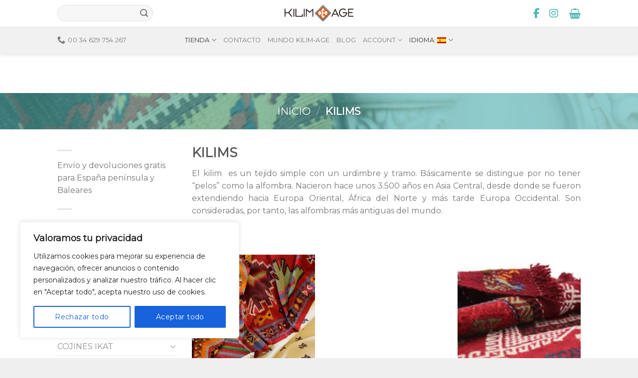

--- FILE ---
content_type: text/html; charset=UTF-8
request_url: https://kilim-age.com/es/categoria-producto/kilims/
body_size: 54486
content:
<!DOCTYPE html>
<!--[if IE 9 ]> <html lang="es" class="ie9 loading-site no-js"> <![endif]-->
<!--[if IE 8 ]> <html lang="es" class="ie8 loading-site no-js"> <![endif]-->
<!--[if (gte IE 9)|!(IE)]><!--><html lang="es" class="loading-site no-js"> <!--<![endif]-->
<head>
	<meta charset="UTF-8" />
	<meta name="viewport" content="width=device-width, initial-scale=1.0, maximum-scale=1.0, user-scalable=no" />

	<link rel="profile" href="http://gmpg.org/xfn/11" />
	<link rel="pingback" href="https://kilim-age.com/xmlrpc.php" />

	<script>(function(html){html.className = html.className.replace(/\bno-js\b/,'js')})(document.documentElement);</script>
<meta name='robots' content='index, follow, max-image-preview:large, max-snippet:-1, max-video-preview:-1' />
	<style>img:is([sizes="auto" i], [sizes^="auto," i]) { contain-intrinsic-size: 3000px 1500px }</style>
	
<!-- Google Tag Manager for WordPress by gtm4wp.com -->
<script data-cfasync="false" data-pagespeed-no-defer>
	var gtm4wp_datalayer_name = "dataLayer";
	var dataLayer = dataLayer || [];
</script>
<!-- End Google Tag Manager for WordPress by gtm4wp.com -->
	<!-- This site is optimized with the Yoast SEO plugin v24.8.1 - https://yoast.com/wordpress/plugins/seo/ -->
	<title>KILIMS | Kilim-Age</title>
	<link rel="canonical" href="https://kilim-age.com/es/categoria-producto/kilims/" />
	<link rel="next" href="https://kilim-age.com/en/categoria-producto/kilims/page/2/" />
	<meta property="og:locale" content="es_ES" />
	<meta property="og:type" content="article" />
	<meta property="og:title" content="KILIMS | Kilim-Age" />
	<meta property="og:description" content="KILIMS El kilim  es un tejido simple con un urdimbre y tramo. Básicamente se distingue por no tener “pelos” como la alfombra. Nacieron hace unos 3.500 años en Asia Central, desde donde se fueron extendiendo hacia Europa Oriental, África del Norte y más tarde Europa Occidental. Son consideradas, por tanto, las alfombras más antiguas del mundo. + Leer más El origen nómada de quienes lo usaban en la antigüedad, hicieron que tuviesen una característica especial en la trama de urdimbre, plana y sin nudos, para evitar el paso de la arena del desierto. Los kilims acompañaban a sus dueños como maletas o como divisorios en las tiendas que armaban en los viajes. Los diseños estaban llenos de simbolismo. Estos significaban deseos, mensajes o, por ejemplo, los motivos con forma de S anunciaban un feliz acontecimiento. En general, se confeccionaban sin un patrón previo que los daba espontaneidad y exclusividad a cada pieza. Los actuales no respetan a estos tradiciones pero mantienen el espíritu ágil del tejido original. Una de las principales ventajas del kilim es que pesa muy poco, es liviana y nos transmite una imagen fresca y ligera. Dentro de la decoración, los kilims han supuesto un artículo novedoso, diferente y único. Son piezas exclusivas, ya que al estar bordadas a mano no existen dos iguales. También ofrecen unos diseños y motivos originales, étnicos y diferentes a lo conocido. Por otro lado, su composición hace que sean piezas fáciles para el mantenimiento y ofrecen agilidad y confort." />
	<meta property="og:url" content="https://kilim-age.com/en/categoria-producto/kilims/" />
	<meta property="og:site_name" content="Kilim-Age" />
	<meta name="twitter:card" content="summary_large_image" />
	<script type="application/ld+json" class="yoast-schema-graph">{"@context":"https://schema.org","@graph":[{"@type":"CollectionPage","@id":"https://kilim-age.com/en/categoria-producto/kilims/","url":"https://kilim-age.com/en/categoria-producto/kilims/","name":"KILIMS | Kilim-Age","isPartOf":{"@id":"https://kilim-age.com/es/#website"},"primaryImageOfPage":{"@id":"https://kilim-age.com/en/categoria-producto/kilims/#primaryimage"},"image":{"@id":"https://kilim-age.com/en/categoria-producto/kilims/#primaryimage"},"thumbnailUrl":"https://kilim-age.com/wp-content/uploads/2025/07/KA9414.jpg","breadcrumb":{"@id":"https://kilim-age.com/en/categoria-producto/kilims/#breadcrumb"},"inLanguage":"es"},{"@type":"ImageObject","inLanguage":"es","@id":"https://kilim-age.com/en/categoria-producto/kilims/#primaryimage","url":"https://kilim-age.com/wp-content/uploads/2025/07/KA9414.jpg","contentUrl":"https://kilim-age.com/wp-content/uploads/2025/07/KA9414.jpg","width":1000,"height":1300,"caption":"kilim corredor turco"},{"@type":"BreadcrumbList","@id":"https://kilim-age.com/en/categoria-producto/kilims/#breadcrumb","itemListElement":[{"@type":"ListItem","position":1,"name":"Home","item":"https://www.kilim-age.com/es/"},{"@type":"ListItem","position":2,"name":"KILIMS"}]},{"@type":"WebSite","@id":"https://kilim-age.com/es/#website","url":"https://kilim-age.com/es/","name":"Kilim-Age","description":"Somos especialistas en productos artesanales de Turquía como Alfombras, y Kilims","potentialAction":[{"@type":"SearchAction","target":{"@type":"EntryPoint","urlTemplate":"https://kilim-age.com/es/?s={search_term_string}"},"query-input":{"@type":"PropertyValueSpecification","valueRequired":true,"valueName":"search_term_string"}}],"inLanguage":"es"}]}</script>
	<!-- / Yoast SEO plugin. -->


<link rel="alternate" type="application/rss+xml" title="Kilim-Age &raquo; Feed" href="https://kilim-age.com/es/feed/" />
<link rel="alternate" type="application/rss+xml" title="Kilim-Age &raquo; Feed de los comentarios" href="https://kilim-age.com/es/comments/feed/" />
<link rel="alternate" type="application/rss+xml" title="Kilim-Age &raquo; KILIMS Categoría Feed" href="https://kilim-age.com/es/categoria-producto/kilims/feed/" />
<script type="text/javascript">
/* <![CDATA[ */
window._wpemojiSettings = {"baseUrl":"https:\/\/s.w.org\/images\/core\/emoji\/15.0.3\/72x72\/","ext":".png","svgUrl":"https:\/\/s.w.org\/images\/core\/emoji\/15.0.3\/svg\/","svgExt":".svg","source":{"concatemoji":"https:\/\/kilim-age.com\/wp-includes\/js\/wp-emoji-release.min.js?ver=6.7.2"}};
/*! This file is auto-generated */
!function(i,n){var o,s,e;function c(e){try{var t={supportTests:e,timestamp:(new Date).valueOf()};sessionStorage.setItem(o,JSON.stringify(t))}catch(e){}}function p(e,t,n){e.clearRect(0,0,e.canvas.width,e.canvas.height),e.fillText(t,0,0);var t=new Uint32Array(e.getImageData(0,0,e.canvas.width,e.canvas.height).data),r=(e.clearRect(0,0,e.canvas.width,e.canvas.height),e.fillText(n,0,0),new Uint32Array(e.getImageData(0,0,e.canvas.width,e.canvas.height).data));return t.every(function(e,t){return e===r[t]})}function u(e,t,n){switch(t){case"flag":return n(e,"\ud83c\udff3\ufe0f\u200d\u26a7\ufe0f","\ud83c\udff3\ufe0f\u200b\u26a7\ufe0f")?!1:!n(e,"\ud83c\uddfa\ud83c\uddf3","\ud83c\uddfa\u200b\ud83c\uddf3")&&!n(e,"\ud83c\udff4\udb40\udc67\udb40\udc62\udb40\udc65\udb40\udc6e\udb40\udc67\udb40\udc7f","\ud83c\udff4\u200b\udb40\udc67\u200b\udb40\udc62\u200b\udb40\udc65\u200b\udb40\udc6e\u200b\udb40\udc67\u200b\udb40\udc7f");case"emoji":return!n(e,"\ud83d\udc26\u200d\u2b1b","\ud83d\udc26\u200b\u2b1b")}return!1}function f(e,t,n){var r="undefined"!=typeof WorkerGlobalScope&&self instanceof WorkerGlobalScope?new OffscreenCanvas(300,150):i.createElement("canvas"),a=r.getContext("2d",{willReadFrequently:!0}),o=(a.textBaseline="top",a.font="600 32px Arial",{});return e.forEach(function(e){o[e]=t(a,e,n)}),o}function t(e){var t=i.createElement("script");t.src=e,t.defer=!0,i.head.appendChild(t)}"undefined"!=typeof Promise&&(o="wpEmojiSettingsSupports",s=["flag","emoji"],n.supports={everything:!0,everythingExceptFlag:!0},e=new Promise(function(e){i.addEventListener("DOMContentLoaded",e,{once:!0})}),new Promise(function(t){var n=function(){try{var e=JSON.parse(sessionStorage.getItem(o));if("object"==typeof e&&"number"==typeof e.timestamp&&(new Date).valueOf()<e.timestamp+604800&&"object"==typeof e.supportTests)return e.supportTests}catch(e){}return null}();if(!n){if("undefined"!=typeof Worker&&"undefined"!=typeof OffscreenCanvas&&"undefined"!=typeof URL&&URL.createObjectURL&&"undefined"!=typeof Blob)try{var e="postMessage("+f.toString()+"("+[JSON.stringify(s),u.toString(),p.toString()].join(",")+"));",r=new Blob([e],{type:"text/javascript"}),a=new Worker(URL.createObjectURL(r),{name:"wpTestEmojiSupports"});return void(a.onmessage=function(e){c(n=e.data),a.terminate(),t(n)})}catch(e){}c(n=f(s,u,p))}t(n)}).then(function(e){for(var t in e)n.supports[t]=e[t],n.supports.everything=n.supports.everything&&n.supports[t],"flag"!==t&&(n.supports.everythingExceptFlag=n.supports.everythingExceptFlag&&n.supports[t]);n.supports.everythingExceptFlag=n.supports.everythingExceptFlag&&!n.supports.flag,n.DOMReady=!1,n.readyCallback=function(){n.DOMReady=!0}}).then(function(){return e}).then(function(){var e;n.supports.everything||(n.readyCallback(),(e=n.source||{}).concatemoji?t(e.concatemoji):e.wpemoji&&e.twemoji&&(t(e.twemoji),t(e.wpemoji)))}))}((window,document),window._wpemojiSettings);
/* ]]> */
</script>
<style id="woo-sctr-frontend-countdown-style" type="text/css">.woo-sctr-shortcode-wrap-wrap.woo-sctr-shortcode-wrap-wrap-salescountdowntimer{display:block;text-align:center;}.woo-sctr-shortcode-wrap-wrap.woo-sctr-shortcode-wrap-wrap-salescountdowntimer .woo-sctr-shortcode-countdown-1{color:#000000;padding:2px;}.woo-sctr-shortcode-wrap-wrap.woo-sctr-shortcode-wrap-wrap-salescountdowntimer .woo-sctr-shortcode-countdown-1 .woo-sctr-shortcode-countdown-value,.woo-sctr-shortcode-wrap-wrap.woo-sctr-shortcode-wrap-wrap-salescountdowntimer .woo-sctr-shortcode-countdown-1 .woo-sctr-shortcode-countdown-value-container{color:#ffb600;font-size:28px;}.woo-sctr-shortcode-wrap-wrap.woo-sctr-shortcode-wrap-wrap-salescountdowntimer .woo-sctr-shortcode-countdown-1 .woo-sctr-shortcode-countdown-text{font-size:12px;}</style>
<link rel='stylesheet' id='cnss_font_awesome_css-css' href='https://kilim-age.com/wp-content/plugins/easy-social-icons/css/font-awesome/css/all.min.css?ver=6.7.2' type='text/css' media='all' />
<link rel='stylesheet' id='cnss_font_awesome_v4_shims-css' href='https://kilim-age.com/wp-content/plugins/easy-social-icons/css/font-awesome/css/v4-shims.min.css?ver=6.7.2' type='text/css' media='all' />
<link rel='stylesheet' id='cnss_css-css' href='https://kilim-age.com/wp-content/plugins/easy-social-icons/css/cnss.css?ver=1.0' type='text/css' media='all' />
<link rel='stylesheet' id='sweetalert2-css' href='https://kilim-age.com/wp-content/plugins/user-registration-prox/assets/css/sweetalert2/sweetalert2.min.css?ver=10.16.7' type='text/css' media='all' />
<link rel='stylesheet' id='user-registration-general-css' href='https://kilim-age.com/wp-content/plugins/user-registration-prox/assets/css/user-registration.css?ver=3.2.5' type='text/css' media='all' />
<link rel='stylesheet' id='user-registration-smallscreen-css' href='https://kilim-age.com/wp-content/plugins/user-registration-prox/assets/css/user-registration-smallscreen.css?ver=3.2.5' type='text/css' media='only screen and (max-width: 768px)' />
<link rel='stylesheet' id='user-registration-my-account-layout-css' href='https://kilim-age.com/wp-content/plugins/user-registration-prox/assets/css/my-account-layout.css?ver=3.2.5' type='text/css' media='all' />
<link rel='stylesheet' id='dashicons-css' href='https://kilim-age.com/wp-includes/css/dashicons.min.css?ver=6.7.2' type='text/css' media='all' />
<style id='wp-emoji-styles-inline-css' type='text/css'>

	img.wp-smiley, img.emoji {
		display: inline !important;
		border: none !important;
		box-shadow: none !important;
		height: 1em !important;
		width: 1em !important;
		margin: 0 0.07em !important;
		vertical-align: -0.1em !important;
		background: none !important;
		padding: 0 !important;
	}
</style>
<link rel='stylesheet' id='wp-block-library-css' href='https://kilim-age.com/wp-includes/css/dist/block-library/style.min.css?ver=6.7.2' type='text/css' media='all' />
<style id='classic-theme-styles-inline-css' type='text/css'>
/*! This file is auto-generated */
.wp-block-button__link{color:#fff;background-color:#32373c;border-radius:9999px;box-shadow:none;text-decoration:none;padding:calc(.667em + 2px) calc(1.333em + 2px);font-size:1.125em}.wp-block-file__button{background:#32373c;color:#fff;text-decoration:none}
</style>
<style id='global-styles-inline-css' type='text/css'>
:root{--wp--preset--aspect-ratio--square: 1;--wp--preset--aspect-ratio--4-3: 4/3;--wp--preset--aspect-ratio--3-4: 3/4;--wp--preset--aspect-ratio--3-2: 3/2;--wp--preset--aspect-ratio--2-3: 2/3;--wp--preset--aspect-ratio--16-9: 16/9;--wp--preset--aspect-ratio--9-16: 9/16;--wp--preset--color--black: #000000;--wp--preset--color--cyan-bluish-gray: #abb8c3;--wp--preset--color--white: #ffffff;--wp--preset--color--pale-pink: #f78da7;--wp--preset--color--vivid-red: #cf2e2e;--wp--preset--color--luminous-vivid-orange: #ff6900;--wp--preset--color--luminous-vivid-amber: #fcb900;--wp--preset--color--light-green-cyan: #7bdcb5;--wp--preset--color--vivid-green-cyan: #00d084;--wp--preset--color--pale-cyan-blue: #8ed1fc;--wp--preset--color--vivid-cyan-blue: #0693e3;--wp--preset--color--vivid-purple: #9b51e0;--wp--preset--gradient--vivid-cyan-blue-to-vivid-purple: linear-gradient(135deg,rgba(6,147,227,1) 0%,rgb(155,81,224) 100%);--wp--preset--gradient--light-green-cyan-to-vivid-green-cyan: linear-gradient(135deg,rgb(122,220,180) 0%,rgb(0,208,130) 100%);--wp--preset--gradient--luminous-vivid-amber-to-luminous-vivid-orange: linear-gradient(135deg,rgba(252,185,0,1) 0%,rgba(255,105,0,1) 100%);--wp--preset--gradient--luminous-vivid-orange-to-vivid-red: linear-gradient(135deg,rgba(255,105,0,1) 0%,rgb(207,46,46) 100%);--wp--preset--gradient--very-light-gray-to-cyan-bluish-gray: linear-gradient(135deg,rgb(238,238,238) 0%,rgb(169,184,195) 100%);--wp--preset--gradient--cool-to-warm-spectrum: linear-gradient(135deg,rgb(74,234,220) 0%,rgb(151,120,209) 20%,rgb(207,42,186) 40%,rgb(238,44,130) 60%,rgb(251,105,98) 80%,rgb(254,248,76) 100%);--wp--preset--gradient--blush-light-purple: linear-gradient(135deg,rgb(255,206,236) 0%,rgb(152,150,240) 100%);--wp--preset--gradient--blush-bordeaux: linear-gradient(135deg,rgb(254,205,165) 0%,rgb(254,45,45) 50%,rgb(107,0,62) 100%);--wp--preset--gradient--luminous-dusk: linear-gradient(135deg,rgb(255,203,112) 0%,rgb(199,81,192) 50%,rgb(65,88,208) 100%);--wp--preset--gradient--pale-ocean: linear-gradient(135deg,rgb(255,245,203) 0%,rgb(182,227,212) 50%,rgb(51,167,181) 100%);--wp--preset--gradient--electric-grass: linear-gradient(135deg,rgb(202,248,128) 0%,rgb(113,206,126) 100%);--wp--preset--gradient--midnight: linear-gradient(135deg,rgb(2,3,129) 0%,rgb(40,116,252) 100%);--wp--preset--font-size--small: 13px;--wp--preset--font-size--medium: 20px;--wp--preset--font-size--large: 36px;--wp--preset--font-size--x-large: 42px;--wp--preset--font-family--inter: "Inter", sans-serif;--wp--preset--font-family--cardo: Cardo;--wp--preset--spacing--20: 0.44rem;--wp--preset--spacing--30: 0.67rem;--wp--preset--spacing--40: 1rem;--wp--preset--spacing--50: 1.5rem;--wp--preset--spacing--60: 2.25rem;--wp--preset--spacing--70: 3.38rem;--wp--preset--spacing--80: 5.06rem;--wp--preset--shadow--natural: 6px 6px 9px rgba(0, 0, 0, 0.2);--wp--preset--shadow--deep: 12px 12px 50px rgba(0, 0, 0, 0.4);--wp--preset--shadow--sharp: 6px 6px 0px rgba(0, 0, 0, 0.2);--wp--preset--shadow--outlined: 6px 6px 0px -3px rgba(255, 255, 255, 1), 6px 6px rgba(0, 0, 0, 1);--wp--preset--shadow--crisp: 6px 6px 0px rgba(0, 0, 0, 1);}:where(.is-layout-flex){gap: 0.5em;}:where(.is-layout-grid){gap: 0.5em;}body .is-layout-flex{display: flex;}.is-layout-flex{flex-wrap: wrap;align-items: center;}.is-layout-flex > :is(*, div){margin: 0;}body .is-layout-grid{display: grid;}.is-layout-grid > :is(*, div){margin: 0;}:where(.wp-block-columns.is-layout-flex){gap: 2em;}:where(.wp-block-columns.is-layout-grid){gap: 2em;}:where(.wp-block-post-template.is-layout-flex){gap: 1.25em;}:where(.wp-block-post-template.is-layout-grid){gap: 1.25em;}.has-black-color{color: var(--wp--preset--color--black) !important;}.has-cyan-bluish-gray-color{color: var(--wp--preset--color--cyan-bluish-gray) !important;}.has-white-color{color: var(--wp--preset--color--white) !important;}.has-pale-pink-color{color: var(--wp--preset--color--pale-pink) !important;}.has-vivid-red-color{color: var(--wp--preset--color--vivid-red) !important;}.has-luminous-vivid-orange-color{color: var(--wp--preset--color--luminous-vivid-orange) !important;}.has-luminous-vivid-amber-color{color: var(--wp--preset--color--luminous-vivid-amber) !important;}.has-light-green-cyan-color{color: var(--wp--preset--color--light-green-cyan) !important;}.has-vivid-green-cyan-color{color: var(--wp--preset--color--vivid-green-cyan) !important;}.has-pale-cyan-blue-color{color: var(--wp--preset--color--pale-cyan-blue) !important;}.has-vivid-cyan-blue-color{color: var(--wp--preset--color--vivid-cyan-blue) !important;}.has-vivid-purple-color{color: var(--wp--preset--color--vivid-purple) !important;}.has-black-background-color{background-color: var(--wp--preset--color--black) !important;}.has-cyan-bluish-gray-background-color{background-color: var(--wp--preset--color--cyan-bluish-gray) !important;}.has-white-background-color{background-color: var(--wp--preset--color--white) !important;}.has-pale-pink-background-color{background-color: var(--wp--preset--color--pale-pink) !important;}.has-vivid-red-background-color{background-color: var(--wp--preset--color--vivid-red) !important;}.has-luminous-vivid-orange-background-color{background-color: var(--wp--preset--color--luminous-vivid-orange) !important;}.has-luminous-vivid-amber-background-color{background-color: var(--wp--preset--color--luminous-vivid-amber) !important;}.has-light-green-cyan-background-color{background-color: var(--wp--preset--color--light-green-cyan) !important;}.has-vivid-green-cyan-background-color{background-color: var(--wp--preset--color--vivid-green-cyan) !important;}.has-pale-cyan-blue-background-color{background-color: var(--wp--preset--color--pale-cyan-blue) !important;}.has-vivid-cyan-blue-background-color{background-color: var(--wp--preset--color--vivid-cyan-blue) !important;}.has-vivid-purple-background-color{background-color: var(--wp--preset--color--vivid-purple) !important;}.has-black-border-color{border-color: var(--wp--preset--color--black) !important;}.has-cyan-bluish-gray-border-color{border-color: var(--wp--preset--color--cyan-bluish-gray) !important;}.has-white-border-color{border-color: var(--wp--preset--color--white) !important;}.has-pale-pink-border-color{border-color: var(--wp--preset--color--pale-pink) !important;}.has-vivid-red-border-color{border-color: var(--wp--preset--color--vivid-red) !important;}.has-luminous-vivid-orange-border-color{border-color: var(--wp--preset--color--luminous-vivid-orange) !important;}.has-luminous-vivid-amber-border-color{border-color: var(--wp--preset--color--luminous-vivid-amber) !important;}.has-light-green-cyan-border-color{border-color: var(--wp--preset--color--light-green-cyan) !important;}.has-vivid-green-cyan-border-color{border-color: var(--wp--preset--color--vivid-green-cyan) !important;}.has-pale-cyan-blue-border-color{border-color: var(--wp--preset--color--pale-cyan-blue) !important;}.has-vivid-cyan-blue-border-color{border-color: var(--wp--preset--color--vivid-cyan-blue) !important;}.has-vivid-purple-border-color{border-color: var(--wp--preset--color--vivid-purple) !important;}.has-vivid-cyan-blue-to-vivid-purple-gradient-background{background: var(--wp--preset--gradient--vivid-cyan-blue-to-vivid-purple) !important;}.has-light-green-cyan-to-vivid-green-cyan-gradient-background{background: var(--wp--preset--gradient--light-green-cyan-to-vivid-green-cyan) !important;}.has-luminous-vivid-amber-to-luminous-vivid-orange-gradient-background{background: var(--wp--preset--gradient--luminous-vivid-amber-to-luminous-vivid-orange) !important;}.has-luminous-vivid-orange-to-vivid-red-gradient-background{background: var(--wp--preset--gradient--luminous-vivid-orange-to-vivid-red) !important;}.has-very-light-gray-to-cyan-bluish-gray-gradient-background{background: var(--wp--preset--gradient--very-light-gray-to-cyan-bluish-gray) !important;}.has-cool-to-warm-spectrum-gradient-background{background: var(--wp--preset--gradient--cool-to-warm-spectrum) !important;}.has-blush-light-purple-gradient-background{background: var(--wp--preset--gradient--blush-light-purple) !important;}.has-blush-bordeaux-gradient-background{background: var(--wp--preset--gradient--blush-bordeaux) !important;}.has-luminous-dusk-gradient-background{background: var(--wp--preset--gradient--luminous-dusk) !important;}.has-pale-ocean-gradient-background{background: var(--wp--preset--gradient--pale-ocean) !important;}.has-electric-grass-gradient-background{background: var(--wp--preset--gradient--electric-grass) !important;}.has-midnight-gradient-background{background: var(--wp--preset--gradient--midnight) !important;}.has-small-font-size{font-size: var(--wp--preset--font-size--small) !important;}.has-medium-font-size{font-size: var(--wp--preset--font-size--medium) !important;}.has-large-font-size{font-size: var(--wp--preset--font-size--large) !important;}.has-x-large-font-size{font-size: var(--wp--preset--font-size--x-large) !important;}
:where(.wp-block-post-template.is-layout-flex){gap: 1.25em;}:where(.wp-block-post-template.is-layout-grid){gap: 1.25em;}
:where(.wp-block-columns.is-layout-flex){gap: 2em;}:where(.wp-block-columns.is-layout-grid){gap: 2em;}
:root :where(.wp-block-pullquote){font-size: 1.5em;line-height: 1.6;}
</style>
<link rel='stylesheet' id='contact-form-7-css' href='https://kilim-age.com/wp-content/plugins/contact-form-7/includes/css/styles.css?ver=6.0.5' type='text/css' media='all' />
<link rel='stylesheet' id='bg-shce-genericons-css' href='https://kilim-age.com/wp-content/plugins/show-hidecollapse-expand/assets/css/genericons/genericons.css?ver=6.7.2' type='text/css' media='all' />
<link rel='stylesheet' id='bg-show-hide-css' href='https://kilim-age.com/wp-content/plugins/show-hidecollapse-expand/assets/css/bg-show-hide.css?ver=6.7.2' type='text/css' media='all' />
<link rel='stylesheet' id='woof-css' href='https://kilim-age.com/wp-content/plugins/woocommerce-products-filter/css/front.css?ver=2.2.5.1' type='text/css' media='all' />
<link rel='stylesheet' id='chosen-drop-down-css' href='https://kilim-age.com/wp-content/plugins/woocommerce-products-filter/js/chosen/chosen.min.css?ver=2.2.5.1' type='text/css' media='all' />
<link rel='stylesheet' id='woof_color_html_items-css' href='https://kilim-age.com/wp-content/plugins/woocommerce-products-filter/ext/color/css/html_types/color.css?ver=2.2.5.1' type='text/css' media='all' />
<link rel='stylesheet' id='woof_image_html_items-css' href='https://kilim-age.com/wp-content/plugins/woocommerce-products-filter/ext/image/css/html_types/image.css?ver=2.2.5.1' type='text/css' media='all' />
<link rel='stylesheet' id='woof_slider_html_items-css' href='https://kilim-age.com/wp-content/plugins/woocommerce-products-filter/ext/slider/css/html_types/slider.css?ver=2.2.5.1' type='text/css' media='all' />
<style id='woocommerce-inline-inline-css' type='text/css'>
.woocommerce form .form-row .required { visibility: visible; }
</style>
<link rel='stylesheet' id='brands-styles-css' href='https://kilim-age.com/wp-content/plugins/woocommerce/assets/css/brands.css?ver=9.7.2' type='text/css' media='all' />
<link rel='stylesheet' id='flatsome-icons-css' href='https://kilim-age.com/wp-content/themes/flatsome/assets/css/fl-icons.css?ver=3.3' type='text/css' media='all' />
<link rel='stylesheet' id='flatsome-main-css' href='https://kilim-age.com/wp-content/themes/flatsome/assets/css/flatsome.css?ver=3.8.3' type='text/css' media='all' />
<link rel='stylesheet' id='flatsome-shop-css' href='https://kilim-age.com/wp-content/themes/flatsome/assets/css/flatsome-shop.css?ver=3.8.3' type='text/css' media='all' />
<link rel='stylesheet' id='flatsome-style-css' href='https://kilim-age.com/wp-content/themes/flatsome-child/style.css?ver=3.0' type='text/css' media='all' />
<script type="text/javascript">
            window._nslDOMReady = function (callback) {
                if ( document.readyState === "complete" || document.readyState === "interactive" ) {
                    callback();
                } else {
                    document.addEventListener( "DOMContentLoaded", callback );
                }
            };
            </script><script type="text/javascript" src="https://kilim-age.com/wp-includes/js/jquery/jquery.min.js?ver=3.7.1" id="jquery-core-js"></script>
<script type="text/javascript" src="https://kilim-age.com/wp-includes/js/jquery/jquery-migrate.min.js?ver=3.4.1" id="jquery-migrate-js"></script>
<script type="text/javascript" src="https://kilim-age.com/wp-content/plugins/easy-social-icons/js/cnss.js?ver=1.0" id="cnss_js-js"></script>
<script type="text/javascript" id="cookie-law-info-js-extra">
/* <![CDATA[ */
var _ckyConfig = {"_ipData":[],"_assetsURL":"https:\/\/kilim-age.com\/wp-content\/plugins\/cookie-law-info\/lite\/frontend\/images\/","_publicURL":"https:\/\/kilim-age.com","_expiry":"365","_categories":[{"name":"Necessary","slug":"necessary","isNecessary":true,"ccpaDoNotSell":true,"cookies":[],"active":true,"defaultConsent":{"gdpr":true,"ccpa":true}},{"name":"Functional","slug":"functional","isNecessary":false,"ccpaDoNotSell":true,"cookies":[],"active":true,"defaultConsent":{"gdpr":false,"ccpa":false}},{"name":"Analytics","slug":"analytics","isNecessary":false,"ccpaDoNotSell":true,"cookies":[],"active":true,"defaultConsent":{"gdpr":false,"ccpa":false}},{"name":"Performance","slug":"performance","isNecessary":false,"ccpaDoNotSell":true,"cookies":[],"active":true,"defaultConsent":{"gdpr":false,"ccpa":false}},{"name":"Advertisement","slug":"advertisement","isNecessary":false,"ccpaDoNotSell":true,"cookies":[],"active":true,"defaultConsent":{"gdpr":false,"ccpa":false}}],"_activeLaw":"gdpr","_rootDomain":"","_block":"1","_showBanner":"1","_bannerConfig":{"settings":{"type":"box","preferenceCenterType":"popup","position":"bottom-left","applicableLaw":"gdpr"},"behaviours":{"reloadBannerOnAccept":false,"loadAnalyticsByDefault":false,"animations":{"onLoad":"animate","onHide":"sticky"}},"config":{"revisitConsent":{"status":true,"tag":"revisit-consent","position":"bottom-left","meta":{"url":"#"},"styles":{"background-color":"#0056A7"},"elements":{"title":{"type":"text","tag":"revisit-consent-title","status":true,"styles":{"color":"#0056a7"}}}},"preferenceCenter":{"toggle":{"status":true,"tag":"detail-category-toggle","type":"toggle","states":{"active":{"styles":{"background-color":"#1863DC"}},"inactive":{"styles":{"background-color":"#D0D5D2"}}}}},"categoryPreview":{"status":false,"toggle":{"status":true,"tag":"detail-category-preview-toggle","type":"toggle","states":{"active":{"styles":{"background-color":"#1863DC"}},"inactive":{"styles":{"background-color":"#D0D5D2"}}}}},"videoPlaceholder":{"status":true,"styles":{"background-color":"#000000","border-color":"#000000","color":"#ffffff"}},"readMore":{"status":false,"tag":"readmore-button","type":"link","meta":{"noFollow":true,"newTab":true},"styles":{"color":"#1863DC","background-color":"transparent","border-color":"transparent"}},"auditTable":{"status":true},"optOption":{"status":true,"toggle":{"status":true,"tag":"optout-option-toggle","type":"toggle","states":{"active":{"styles":{"background-color":"#1863dc"}},"inactive":{"styles":{"background-color":"#FFFFFF"}}}}}}},"_version":"3.2.9","_logConsent":"1","_tags":[{"tag":"accept-button","styles":{"color":"#FFFFFF","background-color":"#1863DC","border-color":"#1863DC"}},{"tag":"reject-button","styles":{"color":"#1863DC","background-color":"transparent","border-color":"#1863DC"}},{"tag":"settings-button","styles":{"color":"#1863DC","background-color":"transparent","border-color":"#1863DC"}},{"tag":"readmore-button","styles":{"color":"#1863DC","background-color":"transparent","border-color":"transparent"}},{"tag":"donotsell-button","styles":{"color":"#1863DC","background-color":"transparent","border-color":"transparent"}},{"tag":"accept-button","styles":{"color":"#FFFFFF","background-color":"#1863DC","border-color":"#1863DC"}},{"tag":"revisit-consent","styles":{"background-color":"#0056A7"}}],"_shortCodes":[{"key":"cky_readmore","content":"<a href=\"https:\/\/kilim-age.com\/delivery-policy\/\" class=\"cky-policy\" aria-label=\"Pol\u00edtica de cookies\" target=\"_blank\" rel=\"noopener\" data-cky-tag=\"readmore-button\">Pol\u00edtica de cookies<\/a>","tag":"readmore-button","status":false,"attributes":{"rel":"nofollow","target":"_blank"}},{"key":"cky_show_desc","content":"<button class=\"cky-show-desc-btn\" data-cky-tag=\"show-desc-button\" aria-label=\"Mostrar m\u00e1s\">Mostrar m\u00e1s<\/button>","tag":"show-desc-button","status":true,"attributes":[]},{"key":"cky_hide_desc","content":"<button class=\"cky-show-desc-btn\" data-cky-tag=\"hide-desc-button\" aria-label=\"Muestra menos\">Muestra menos<\/button>","tag":"hide-desc-button","status":true,"attributes":[]},{"key":"cky_category_toggle_label","content":"[cky_{{status}}_category_label] [cky_preference_{{category_slug}}_title]","tag":"","status":true,"attributes":[]},{"key":"cky_enable_category_label","content":"Enable","tag":"","status":true,"attributes":[]},{"key":"cky_disable_category_label","content":"Disable","tag":"","status":true,"attributes":[]},{"key":"cky_video_placeholder","content":"<div class=\"video-placeholder-normal\" data-cky-tag=\"video-placeholder\" id=\"[UNIQUEID]\"><p class=\"video-placeholder-text-normal\" data-cky-tag=\"placeholder-title\">Por favor acepte las cookies para acceder a este contenido.<\/p><\/div>","tag":"","status":true,"attributes":[]},{"key":"cky_enable_optout_label","content":"Enable","tag":"","status":true,"attributes":[]},{"key":"cky_disable_optout_label","content":"Disable","tag":"","status":true,"attributes":[]},{"key":"cky_optout_toggle_label","content":"[cky_{{status}}_optout_label] [cky_optout_option_title]","tag":"","status":true,"attributes":[]},{"key":"cky_optout_option_title","content":"Do Not Sell or Share My Personal Information","tag":"","status":true,"attributes":[]},{"key":"cky_optout_close_label","content":"Close","tag":"","status":true,"attributes":[]}],"_rtl":"","_language":"en","_providersToBlock":[]};
var _ckyStyles = {"css":".cky-overlay{background: #000000; opacity: 0.4; position: fixed; top: 0; left: 0; width: 100%; height: 100%; z-index: 99999999;}.cky-hide{display: none;}.cky-btn-revisit-wrapper{display: flex; align-items: center; justify-content: center; background: #0056a7; width: 45px; height: 45px; border-radius: 50%; position: fixed; z-index: 999999; cursor: pointer;}.cky-revisit-bottom-left{bottom: 15px; left: 15px;}.cky-revisit-bottom-right{bottom: 15px; right: 15px;}.cky-btn-revisit-wrapper .cky-btn-revisit{display: flex; align-items: center; justify-content: center; background: none; border: none; cursor: pointer; position: relative; margin: 0; padding: 0;}.cky-btn-revisit-wrapper .cky-btn-revisit img{max-width: fit-content; margin: 0; height: 30px; width: 30px;}.cky-revisit-bottom-left:hover::before{content: attr(data-tooltip); position: absolute; background: #4e4b66; color: #ffffff; left: calc(100% + 7px); font-size: 12px; line-height: 16px; width: max-content; padding: 4px 8px; border-radius: 4px;}.cky-revisit-bottom-left:hover::after{position: absolute; content: \"\"; border: 5px solid transparent; left: calc(100% + 2px); border-left-width: 0; border-right-color: #4e4b66;}.cky-revisit-bottom-right:hover::before{content: attr(data-tooltip); position: absolute; background: #4e4b66; color: #ffffff; right: calc(100% + 7px); font-size: 12px; line-height: 16px; width: max-content; padding: 4px 8px; border-radius: 4px;}.cky-revisit-bottom-right:hover::after{position: absolute; content: \"\"; border: 5px solid transparent; right: calc(100% + 2px); border-right-width: 0; border-left-color: #4e4b66;}.cky-revisit-hide{display: none;}.cky-consent-container{position: fixed; width: 440px; box-sizing: border-box; z-index: 9999999; border-radius: 6px;}.cky-consent-container .cky-consent-bar{background: #ffffff; border: 1px solid; padding: 20px 26px; box-shadow: 0 -1px 10px 0 #acabab4d; border-radius: 6px;}.cky-box-bottom-left{bottom: 40px; left: 40px;}.cky-box-bottom-right{bottom: 40px; right: 40px;}.cky-box-top-left{top: 40px; left: 40px;}.cky-box-top-right{top: 40px; right: 40px;}.cky-custom-brand-logo-wrapper .cky-custom-brand-logo{width: 100px; height: auto; margin: 0 0 12px 0;}.cky-notice .cky-title{color: #212121; font-weight: 700; font-size: 18px; line-height: 24px; margin: 0 0 12px 0;}.cky-notice-des *,.cky-preference-content-wrapper *,.cky-accordion-header-des *,.cky-gpc-wrapper .cky-gpc-desc *{font-size: 14px;}.cky-notice-des{color: #212121; font-size: 14px; line-height: 24px; font-weight: 400;}.cky-notice-des img{height: 25px; width: 25px;}.cky-consent-bar .cky-notice-des p,.cky-gpc-wrapper .cky-gpc-desc p,.cky-preference-body-wrapper .cky-preference-content-wrapper p,.cky-accordion-header-wrapper .cky-accordion-header-des p,.cky-cookie-des-table li div:last-child p{color: inherit; margin-top: 0; overflow-wrap: break-word;}.cky-notice-des P:last-child,.cky-preference-content-wrapper p:last-child,.cky-cookie-des-table li div:last-child p:last-child,.cky-gpc-wrapper .cky-gpc-desc p:last-child{margin-bottom: 0;}.cky-notice-des a.cky-policy,.cky-notice-des button.cky-policy{font-size: 14px; color: #1863dc; white-space: nowrap; cursor: pointer; background: transparent; border: 1px solid; text-decoration: underline;}.cky-notice-des button.cky-policy{padding: 0;}.cky-notice-des a.cky-policy:focus-visible,.cky-notice-des button.cky-policy:focus-visible,.cky-preference-content-wrapper .cky-show-desc-btn:focus-visible,.cky-accordion-header .cky-accordion-btn:focus-visible,.cky-preference-header .cky-btn-close:focus-visible,.cky-switch input[type=\"checkbox\"]:focus-visible,.cky-footer-wrapper a:focus-visible,.cky-btn:focus-visible{outline: 2px solid #1863dc; outline-offset: 2px;}.cky-btn:focus:not(:focus-visible),.cky-accordion-header .cky-accordion-btn:focus:not(:focus-visible),.cky-preference-content-wrapper .cky-show-desc-btn:focus:not(:focus-visible),.cky-btn-revisit-wrapper .cky-btn-revisit:focus:not(:focus-visible),.cky-preference-header .cky-btn-close:focus:not(:focus-visible),.cky-consent-bar .cky-banner-btn-close:focus:not(:focus-visible){outline: 0;}button.cky-show-desc-btn:not(:hover):not(:active){color: #1863dc; background: transparent;}button.cky-accordion-btn:not(:hover):not(:active),button.cky-banner-btn-close:not(:hover):not(:active),button.cky-btn-revisit:not(:hover):not(:active),button.cky-btn-close:not(:hover):not(:active){background: transparent;}.cky-consent-bar button:hover,.cky-modal.cky-modal-open button:hover,.cky-consent-bar button:focus,.cky-modal.cky-modal-open button:focus{text-decoration: none;}.cky-notice-btn-wrapper{display: flex; justify-content: flex-start; align-items: center; flex-wrap: wrap; margin-top: 16px;}.cky-notice-btn-wrapper .cky-btn{text-shadow: none; box-shadow: none;}.cky-btn{flex: auto; max-width: 100%; font-size: 14px; font-family: inherit; line-height: 24px; padding: 8px; font-weight: 500; margin: 0 8px 0 0; border-radius: 2px; cursor: pointer; text-align: center; text-transform: none; min-height: 0;}.cky-btn:hover{opacity: 0.8;}.cky-btn-customize{color: #1863dc; background: transparent; border: 2px solid #1863dc;}.cky-btn-reject{color: #1863dc; background: transparent; border: 2px solid #1863dc;}.cky-btn-accept{background: #1863dc; color: #ffffff; border: 2px solid #1863dc;}.cky-btn:last-child{margin-right: 0;}@media (max-width: 576px){.cky-box-bottom-left{bottom: 0; left: 0;}.cky-box-bottom-right{bottom: 0; right: 0;}.cky-box-top-left{top: 0; left: 0;}.cky-box-top-right{top: 0; right: 0;}}@media (max-width: 440px){.cky-box-bottom-left, .cky-box-bottom-right, .cky-box-top-left, .cky-box-top-right{width: 100%; max-width: 100%;}.cky-consent-container .cky-consent-bar{padding: 20px 0;}.cky-custom-brand-logo-wrapper, .cky-notice .cky-title, .cky-notice-des, .cky-notice-btn-wrapper{padding: 0 24px;}.cky-notice-des{max-height: 40vh; overflow-y: scroll;}.cky-notice-btn-wrapper{flex-direction: column; margin-top: 0;}.cky-btn{width: 100%; margin: 10px 0 0 0;}.cky-notice-btn-wrapper .cky-btn-customize{order: 2;}.cky-notice-btn-wrapper .cky-btn-reject{order: 3;}.cky-notice-btn-wrapper .cky-btn-accept{order: 1; margin-top: 16px;}}@media (max-width: 352px){.cky-notice .cky-title{font-size: 16px;}.cky-notice-des *{font-size: 12px;}.cky-notice-des, .cky-btn{font-size: 12px;}}.cky-modal.cky-modal-open{display: flex; visibility: visible; -webkit-transform: translate(-50%, -50%); -moz-transform: translate(-50%, -50%); -ms-transform: translate(-50%, -50%); -o-transform: translate(-50%, -50%); transform: translate(-50%, -50%); top: 50%; left: 50%; transition: all 1s ease;}.cky-modal{box-shadow: 0 32px 68px rgba(0, 0, 0, 0.3); margin: 0 auto; position: fixed; max-width: 100%; background: #ffffff; top: 50%; box-sizing: border-box; border-radius: 6px; z-index: 999999999; color: #212121; -webkit-transform: translate(-50%, 100%); -moz-transform: translate(-50%, 100%); -ms-transform: translate(-50%, 100%); -o-transform: translate(-50%, 100%); transform: translate(-50%, 100%); visibility: hidden; transition: all 0s ease;}.cky-preference-center{max-height: 79vh; overflow: hidden; width: 845px; overflow: hidden; flex: 1 1 0; display: flex; flex-direction: column; border-radius: 6px;}.cky-preference-header{display: flex; align-items: center; justify-content: space-between; padding: 22px 24px; border-bottom: 1px solid;}.cky-preference-header .cky-preference-title{font-size: 18px; font-weight: 700; line-height: 24px;}.cky-preference-header .cky-btn-close{margin: 0; cursor: pointer; vertical-align: middle; padding: 0; background: none; border: none; width: auto; height: auto; min-height: 0; line-height: 0; text-shadow: none; box-shadow: none;}.cky-preference-header .cky-btn-close img{margin: 0; height: 10px; width: 10px;}.cky-preference-body-wrapper{padding: 0 24px; flex: 1; overflow: auto; box-sizing: border-box;}.cky-preference-content-wrapper,.cky-gpc-wrapper .cky-gpc-desc{font-size: 14px; line-height: 24px; font-weight: 400; padding: 12px 0;}.cky-preference-content-wrapper{border-bottom: 1px solid;}.cky-preference-content-wrapper img{height: 25px; width: 25px;}.cky-preference-content-wrapper .cky-show-desc-btn{font-size: 14px; font-family: inherit; color: #1863dc; text-decoration: none; line-height: 24px; padding: 0; margin: 0; white-space: nowrap; cursor: pointer; background: transparent; border-color: transparent; text-transform: none; min-height: 0; text-shadow: none; box-shadow: none;}.cky-accordion-wrapper{margin-bottom: 10px;}.cky-accordion{border-bottom: 1px solid;}.cky-accordion:last-child{border-bottom: none;}.cky-accordion .cky-accordion-item{display: flex; margin-top: 10px;}.cky-accordion .cky-accordion-body{display: none;}.cky-accordion.cky-accordion-active .cky-accordion-body{display: block; padding: 0 22px; margin-bottom: 16px;}.cky-accordion-header-wrapper{cursor: pointer; width: 100%;}.cky-accordion-item .cky-accordion-header{display: flex; justify-content: space-between; align-items: center;}.cky-accordion-header .cky-accordion-btn{font-size: 16px; font-family: inherit; color: #212121; line-height: 24px; background: none; border: none; font-weight: 700; padding: 0; margin: 0; cursor: pointer; text-transform: none; min-height: 0; text-shadow: none; box-shadow: none;}.cky-accordion-header .cky-always-active{color: #008000; font-weight: 600; line-height: 24px; font-size: 14px;}.cky-accordion-header-des{font-size: 14px; line-height: 24px; margin: 10px 0 16px 0;}.cky-accordion-chevron{margin-right: 22px; position: relative; cursor: pointer;}.cky-accordion-chevron-hide{display: none;}.cky-accordion .cky-accordion-chevron i::before{content: \"\"; position: absolute; border-right: 1.4px solid; border-bottom: 1.4px solid; border-color: inherit; height: 6px; width: 6px; -webkit-transform: rotate(-45deg); -moz-transform: rotate(-45deg); -ms-transform: rotate(-45deg); -o-transform: rotate(-45deg); transform: rotate(-45deg); transition: all 0.2s ease-in-out; top: 8px;}.cky-accordion.cky-accordion-active .cky-accordion-chevron i::before{-webkit-transform: rotate(45deg); -moz-transform: rotate(45deg); -ms-transform: rotate(45deg); -o-transform: rotate(45deg); transform: rotate(45deg);}.cky-audit-table{background: #f4f4f4; border-radius: 6px;}.cky-audit-table .cky-empty-cookies-text{color: inherit; font-size: 12px; line-height: 24px; margin: 0; padding: 10px;}.cky-audit-table .cky-cookie-des-table{font-size: 12px; line-height: 24px; font-weight: normal; padding: 15px 10px; border-bottom: 1px solid; border-bottom-color: inherit; margin: 0;}.cky-audit-table .cky-cookie-des-table:last-child{border-bottom: none;}.cky-audit-table .cky-cookie-des-table li{list-style-type: none; display: flex; padding: 3px 0;}.cky-audit-table .cky-cookie-des-table li:first-child{padding-top: 0;}.cky-cookie-des-table li div:first-child{width: 100px; font-weight: 600; word-break: break-word; word-wrap: break-word;}.cky-cookie-des-table li div:last-child{flex: 1; word-break: break-word; word-wrap: break-word; margin-left: 8px;}.cky-footer-shadow{display: block; width: 100%; height: 40px; background: linear-gradient(180deg, rgba(255, 255, 255, 0) 0%, #ffffff 100%); position: absolute; bottom: calc(100% - 1px);}.cky-footer-wrapper{position: relative;}.cky-prefrence-btn-wrapper{display: flex; flex-wrap: wrap; align-items: center; justify-content: center; padding: 22px 24px; border-top: 1px solid;}.cky-prefrence-btn-wrapper .cky-btn{flex: auto; max-width: 100%; text-shadow: none; box-shadow: none;}.cky-btn-preferences{color: #1863dc; background: transparent; border: 2px solid #1863dc;}.cky-preference-header,.cky-preference-body-wrapper,.cky-preference-content-wrapper,.cky-accordion-wrapper,.cky-accordion,.cky-accordion-wrapper,.cky-footer-wrapper,.cky-prefrence-btn-wrapper{border-color: inherit;}@media (max-width: 845px){.cky-modal{max-width: calc(100% - 16px);}}@media (max-width: 576px){.cky-modal{max-width: 100%;}.cky-preference-center{max-height: 100vh;}.cky-prefrence-btn-wrapper{flex-direction: column;}.cky-accordion.cky-accordion-active .cky-accordion-body{padding-right: 0;}.cky-prefrence-btn-wrapper .cky-btn{width: 100%; margin: 10px 0 0 0;}.cky-prefrence-btn-wrapper .cky-btn-reject{order: 3;}.cky-prefrence-btn-wrapper .cky-btn-accept{order: 1; margin-top: 0;}.cky-prefrence-btn-wrapper .cky-btn-preferences{order: 2;}}@media (max-width: 425px){.cky-accordion-chevron{margin-right: 15px;}.cky-notice-btn-wrapper{margin-top: 0;}.cky-accordion.cky-accordion-active .cky-accordion-body{padding: 0 15px;}}@media (max-width: 352px){.cky-preference-header .cky-preference-title{font-size: 16px;}.cky-preference-header{padding: 16px 24px;}.cky-preference-content-wrapper *, .cky-accordion-header-des *{font-size: 12px;}.cky-preference-content-wrapper, .cky-preference-content-wrapper .cky-show-more, .cky-accordion-header .cky-always-active, .cky-accordion-header-des, .cky-preference-content-wrapper .cky-show-desc-btn, .cky-notice-des a.cky-policy{font-size: 12px;}.cky-accordion-header .cky-accordion-btn{font-size: 14px;}}.cky-switch{display: flex;}.cky-switch input[type=\"checkbox\"]{position: relative; width: 44px; height: 24px; margin: 0; background: #d0d5d2; -webkit-appearance: none; border-radius: 50px; cursor: pointer; outline: 0; border: none; top: 0;}.cky-switch input[type=\"checkbox\"]:checked{background: #1863dc;}.cky-switch input[type=\"checkbox\"]:before{position: absolute; content: \"\"; height: 20px; width: 20px; left: 2px; bottom: 2px; border-radius: 50%; background-color: white; -webkit-transition: 0.4s; transition: 0.4s; margin: 0;}.cky-switch input[type=\"checkbox\"]:after{display: none;}.cky-switch input[type=\"checkbox\"]:checked:before{-webkit-transform: translateX(20px); -ms-transform: translateX(20px); transform: translateX(20px);}@media (max-width: 425px){.cky-switch input[type=\"checkbox\"]{width: 38px; height: 21px;}.cky-switch input[type=\"checkbox\"]:before{height: 17px; width: 17px;}.cky-switch input[type=\"checkbox\"]:checked:before{-webkit-transform: translateX(17px); -ms-transform: translateX(17px); transform: translateX(17px);}}.cky-consent-bar .cky-banner-btn-close{position: absolute; right: 9px; top: 5px; background: none; border: none; cursor: pointer; padding: 0; margin: 0; min-height: 0; line-height: 0; height: auto; width: auto; text-shadow: none; box-shadow: none;}.cky-consent-bar .cky-banner-btn-close img{height: 9px; width: 9px; margin: 0;}.cky-notice-group{font-size: 14px; line-height: 24px; font-weight: 400; color: #212121;}.cky-notice-btn-wrapper .cky-btn-do-not-sell{font-size: 14px; line-height: 24px; padding: 6px 0; margin: 0; font-weight: 500; background: none; border-radius: 2px; border: none; cursor: pointer; text-align: left; color: #1863dc; background: transparent; border-color: transparent; box-shadow: none; text-shadow: none;}.cky-consent-bar .cky-banner-btn-close:focus-visible,.cky-notice-btn-wrapper .cky-btn-do-not-sell:focus-visible,.cky-opt-out-btn-wrapper .cky-btn:focus-visible,.cky-opt-out-checkbox-wrapper input[type=\"checkbox\"].cky-opt-out-checkbox:focus-visible{outline: 2px solid #1863dc; outline-offset: 2px;}@media (max-width: 440px){.cky-consent-container{width: 100%;}}@media (max-width: 352px){.cky-notice-des a.cky-policy, .cky-notice-btn-wrapper .cky-btn-do-not-sell{font-size: 12px;}}.cky-opt-out-wrapper{padding: 12px 0;}.cky-opt-out-wrapper .cky-opt-out-checkbox-wrapper{display: flex; align-items: center;}.cky-opt-out-checkbox-wrapper .cky-opt-out-checkbox-label{font-size: 16px; font-weight: 700; line-height: 24px; margin: 0 0 0 12px; cursor: pointer;}.cky-opt-out-checkbox-wrapper input[type=\"checkbox\"].cky-opt-out-checkbox{background-color: #ffffff; border: 1px solid black; width: 20px; height: 18.5px; margin: 0; -webkit-appearance: none; position: relative; display: flex; align-items: center; justify-content: center; border-radius: 2px; cursor: pointer;}.cky-opt-out-checkbox-wrapper input[type=\"checkbox\"].cky-opt-out-checkbox:checked{background-color: #1863dc; border: none;}.cky-opt-out-checkbox-wrapper input[type=\"checkbox\"].cky-opt-out-checkbox:checked::after{left: 6px; bottom: 4px; width: 7px; height: 13px; border: solid #ffffff; border-width: 0 3px 3px 0; border-radius: 2px; -webkit-transform: rotate(45deg); -ms-transform: rotate(45deg); transform: rotate(45deg); content: \"\"; position: absolute; box-sizing: border-box;}.cky-opt-out-checkbox-wrapper.cky-disabled .cky-opt-out-checkbox-label,.cky-opt-out-checkbox-wrapper.cky-disabled input[type=\"checkbox\"].cky-opt-out-checkbox{cursor: no-drop;}.cky-gpc-wrapper{margin: 0 0 0 32px;}.cky-footer-wrapper .cky-opt-out-btn-wrapper{display: flex; flex-wrap: wrap; align-items: center; justify-content: center; padding: 22px 24px;}.cky-opt-out-btn-wrapper .cky-btn{flex: auto; max-width: 100%; text-shadow: none; box-shadow: none;}.cky-opt-out-btn-wrapper .cky-btn-cancel{border: 1px solid #dedfe0; background: transparent; color: #858585;}.cky-opt-out-btn-wrapper .cky-btn-confirm{background: #1863dc; color: #ffffff; border: 1px solid #1863dc;}@media (max-width: 352px){.cky-opt-out-checkbox-wrapper .cky-opt-out-checkbox-label{font-size: 14px;}.cky-gpc-wrapper .cky-gpc-desc, .cky-gpc-wrapper .cky-gpc-desc *{font-size: 12px;}.cky-opt-out-checkbox-wrapper input[type=\"checkbox\"].cky-opt-out-checkbox{width: 16px; height: 16px;}.cky-opt-out-checkbox-wrapper input[type=\"checkbox\"].cky-opt-out-checkbox:checked::after{left: 5px; bottom: 4px; width: 3px; height: 9px;}.cky-gpc-wrapper{margin: 0 0 0 28px;}}.video-placeholder-youtube{background-size: 100% 100%; background-position: center; background-repeat: no-repeat; background-color: #b2b0b059; position: relative; display: flex; align-items: center; justify-content: center; max-width: 100%;}.video-placeholder-text-youtube{text-align: center; align-items: center; padding: 10px 16px; background-color: #000000cc; color: #ffffff; border: 1px solid; border-radius: 2px; cursor: pointer;}.video-placeholder-normal{background-image: url(\"\/wp-content\/plugins\/cookie-law-info\/lite\/frontend\/images\/placeholder.svg\"); background-size: 80px; background-position: center; background-repeat: no-repeat; background-color: #b2b0b059; position: relative; display: flex; align-items: flex-end; justify-content: center; max-width: 100%;}.video-placeholder-text-normal{align-items: center; padding: 10px 16px; text-align: center; border: 1px solid; border-radius: 2px; cursor: pointer;}.cky-rtl{direction: rtl; text-align: right;}.cky-rtl .cky-banner-btn-close{left: 9px; right: auto;}.cky-rtl .cky-notice-btn-wrapper .cky-btn:last-child{margin-right: 8px;}.cky-rtl .cky-notice-btn-wrapper .cky-btn:first-child{margin-right: 0;}.cky-rtl .cky-notice-btn-wrapper{margin-left: 0; margin-right: 15px;}.cky-rtl .cky-prefrence-btn-wrapper .cky-btn{margin-right: 8px;}.cky-rtl .cky-prefrence-btn-wrapper .cky-btn:first-child{margin-right: 0;}.cky-rtl .cky-accordion .cky-accordion-chevron i::before{border: none; border-left: 1.4px solid; border-top: 1.4px solid; left: 12px;}.cky-rtl .cky-accordion.cky-accordion-active .cky-accordion-chevron i::before{-webkit-transform: rotate(-135deg); -moz-transform: rotate(-135deg); -ms-transform: rotate(-135deg); -o-transform: rotate(-135deg); transform: rotate(-135deg);}@media (max-width: 768px){.cky-rtl .cky-notice-btn-wrapper{margin-right: 0;}}@media (max-width: 576px){.cky-rtl .cky-notice-btn-wrapper .cky-btn:last-child{margin-right: 0;}.cky-rtl .cky-prefrence-btn-wrapper .cky-btn{margin-right: 0;}.cky-rtl .cky-accordion.cky-accordion-active .cky-accordion-body{padding: 0 22px 0 0;}}@media (max-width: 425px){.cky-rtl .cky-accordion.cky-accordion-active .cky-accordion-body{padding: 0 15px 0 0;}}.cky-rtl .cky-opt-out-btn-wrapper .cky-btn{margin-right: 12px;}.cky-rtl .cky-opt-out-btn-wrapper .cky-btn:first-child{margin-right: 0;}.cky-rtl .cky-opt-out-checkbox-wrapper .cky-opt-out-checkbox-label{margin: 0 12px 0 0;}"};
/* ]]> */
</script>
<script type="text/javascript" src="https://kilim-age.com/wp-content/plugins/cookie-law-info/lite/frontend/js/script.min.js?ver=3.2.9" id="cookie-law-info-js"></script>
<script type="text/javascript" src="https://kilim-age.com/wp-content/plugins/woocommerce/assets/js/jquery-blockui/jquery.blockUI.min.js?ver=2.7.0-wc.9.7.2" id="jquery-blockui-js" defer="defer" data-wp-strategy="defer"></script>
<script type="text/javascript" id="wc-add-to-cart-js-extra">
/* <![CDATA[ */
var wc_add_to_cart_params = {"ajax_url":"\/wp-admin\/admin-ajax.php","wc_ajax_url":"\/es\/?wc-ajax=%%endpoint%%","i18n_view_cart":"Ver carrito","cart_url":"https:\/\/kilim-age.com\/es\/cart\/","is_cart":"","cart_redirect_after_add":"no"};
/* ]]> */
</script>
<script type="text/javascript" src="https://kilim-age.com/wp-content/plugins/woocommerce/assets/js/frontend/add-to-cart.min.js?ver=9.7.2" id="wc-add-to-cart-js" defer="defer" data-wp-strategy="defer"></script>
<script type="text/javascript" src="https://kilim-age.com/wp-content/plugins/woocommerce/assets/js/js-cookie/js.cookie.min.js?ver=2.1.4-wc.9.7.2" id="js-cookie-js" defer="defer" data-wp-strategy="defer"></script>
<script type="text/javascript" id="woocommerce-js-extra">
/* <![CDATA[ */
var woocommerce_params = {"ajax_url":"\/wp-admin\/admin-ajax.php","wc_ajax_url":"\/es\/?wc-ajax=%%endpoint%%","i18n_password_show":"Mostrar contrase\u00f1a","i18n_password_hide":"Ocultar contrase\u00f1a"};
/* ]]> */
</script>
<script type="text/javascript" src="https://kilim-age.com/wp-content/plugins/woocommerce/assets/js/frontend/woocommerce.min.js?ver=9.7.2" id="woocommerce-js" defer="defer" data-wp-strategy="defer"></script>
<link rel="https://api.w.org/" href="https://kilim-age.com/es/wp-json/" /><link rel="alternate" title="JSON" type="application/json" href="https://kilim-age.com/es/wp-json/wp/v2/product_cat/61" /><link rel="EditURI" type="application/rsd+xml" title="RSD" href="https://kilim-age.com/xmlrpc.php?rsd" />
<meta name="generator" content="WordPress 6.7.2" />
<meta name="generator" content="WooCommerce 9.7.2" />
<link rel="alternate" href="https://kilim-age.com/categoria-producto/kilims/" hreflang="x-default" /><style id="cky-style-inline">[data-cky-tag]{visibility:hidden;}</style><style type="text/css">
		ul.cnss-social-icon li.cn-fa-icon a{background-color:#ffffff!important;}
		ul.cnss-social-icon li.cn-fa-icon a:hover{background-color:#666666!important;color:#ffffff!important;}
		</style>
		<!-- GA Google Analytics @ https://m0n.co/ga -->
		<script>
			(function(i,s,o,g,r,a,m){i['GoogleAnalyticsObject']=r;i[r]=i[r]||function(){
			(i[r].q=i[r].q||[]).push(arguments)},i[r].l=1*new Date();a=s.createElement(o),
			m=s.getElementsByTagName(o)[0];a.async=1;a.src=g;m.parentNode.insertBefore(a,m)
			})(window,document,'script','https://www.google-analytics.com/analytics.js','ga');
			ga('create', 'UA-99012591-1', 'auto');
			ga('send', 'pageview');
		</script>

	<style type="text/css">
.qtranxs_flag_en {background-image: url(https://kilim-age.com/wp-content/plugins/qtranslate-xt/flags/gb.png); background-repeat: no-repeat;}
.qtranxs_flag_es {background-image: url(https://kilim-age.com/wp-content/plugins/qtranslate-xt/flags/es.png); background-repeat: no-repeat;}
</style>
<link hreflang="en" href="https://kilim-age.com/en/categoria-producto/kilims/" rel="alternate" />
<link hreflang="es" href="https://kilim-age.com/es/categoria-producto/kilims/" rel="alternate" />
<link hreflang="x-default" href="https://kilim-age.com/es/categoria-producto/kilims/" rel="alternate" />
<meta name="generator" content="qTranslate-XT 3.10.1" />

<!-- Google Tag Manager for WordPress by gtm4wp.com -->
<!-- GTM Container placement set to footer -->
<script data-cfasync="false" data-pagespeed-no-defer type="text/javascript">
	var dataLayer_content = {"pagePostType":"product","pagePostType2":"tax-product","pageCategory":[]};
	dataLayer.push( dataLayer_content );
</script>
<script data-cfasync="false">
(function(w,d,s,l,i){w[l]=w[l]||[];w[l].push({'gtm.start':
new Date().getTime(),event:'gtm.js'});var f=d.getElementsByTagName(s)[0],
j=d.createElement(s),dl=l!='dataLayer'?'&l='+l:'';j.async=true;j.src=
'//www.googletagmanager.com/gtm.js?id='+i+dl;f.parentNode.insertBefore(j,f);
})(window,document,'script','dataLayer','GTM-MRPJG4V');
</script>
<!-- End Google Tag Manager for WordPress by gtm4wp.com --><style>.bg{opacity: 0; transition: opacity 1s; -webkit-transition: opacity 1s;} .bg-loaded{opacity: 1;}</style><!--[if IE]><link rel="stylesheet" type="text/css" href="https://kilim-age.com/wp-content/themes/flatsome/assets/css/ie-fallback.css"><script src="//cdnjs.cloudflare.com/ajax/libs/html5shiv/3.6.1/html5shiv.js"></script><script>var head = document.getElementsByTagName('head')[0],style = document.createElement('style');style.type = 'text/css';style.styleSheet.cssText = ':before,:after{content:none !important';head.appendChild(style);setTimeout(function(){head.removeChild(style);}, 0);</script><script src="https://kilim-age.com/wp-content/themes/flatsome/assets/libs/ie-flexibility.js"></script><![endif]-->    <script type="text/javascript">
    WebFontConfig = {
      google: { families: [ "Montserrat","Montserrat","Montserrat:regular,400","Dancing+Script:regular,400", ] }
    };
    (function() {
      var wf = document.createElement('script');
      wf.src = 'https://ajax.googleapis.com/ajax/libs/webfont/1/webfont.js';
      wf.type = 'text/javascript';
      wf.async = 'true';
      var s = document.getElementsByTagName('script')[0];
      s.parentNode.insertBefore(wf, s);
    })(); </script>
  <!-- Facebook Pixel Code -->
<script>
!function(f,b,e,v,n,t,s)
{if(f.fbq)return;n=f.fbq=function(){n.callMethod?
n.callMethod.apply(n,arguments):n.queue.push(arguments)};
if(!f._fbq)f._fbq=n;n.push=n;n.loaded=!0;n.version='2.0';
n.queue=[];t=b.createElement(e);t.async=!0;
t.src=v;s=b.getElementsByTagName(e)[0];
s.parentNode.insertBefore(t,s)}(window, document,'script',
'https://connect.facebook.net/en_US/fbevents.js');
fbq('init', '1381274158890659');
fbq('track', 'PageView');
</script>
<noscript><img height="1" width="1" style="display:none"
src="https://www.facebook.com/tr?id=1381274158890659&ev=PageView&noscript=1"
/></noscript>
<!-- End Facebook Pixel Code -->	<noscript><style>.woocommerce-product-gallery{ opacity: 1 !important; }</style></noscript>
	<meta name="generator" content="Elementor 3.28.3; features: e_font_icon_svg, additional_custom_breakpoints, e_local_google_fonts, e_element_cache; settings: css_print_method-external, google_font-enabled, font_display-swap">

<!-- Dynamic Widgets by QURL loaded - http://www.dynamic-widgets.com //-->
			<style>
				.e-con.e-parent:nth-of-type(n+4):not(.e-lazyloaded):not(.e-no-lazyload),
				.e-con.e-parent:nth-of-type(n+4):not(.e-lazyloaded):not(.e-no-lazyload) * {
					background-image: none !important;
				}
				@media screen and (max-height: 1024px) {
					.e-con.e-parent:nth-of-type(n+3):not(.e-lazyloaded):not(.e-no-lazyload),
					.e-con.e-parent:nth-of-type(n+3):not(.e-lazyloaded):not(.e-no-lazyload) * {
						background-image: none !important;
					}
				}
				@media screen and (max-height: 640px) {
					.e-con.e-parent:nth-of-type(n+2):not(.e-lazyloaded):not(.e-no-lazyload),
					.e-con.e-parent:nth-of-type(n+2):not(.e-lazyloaded):not(.e-no-lazyload) * {
						background-image: none !important;
					}
				}
			</style>
			<noscript><style>.lazyload[data-src]{display:none !important;}</style></noscript><style>.lazyload{background-image:none !important;}.lazyload:before{background-image:none !important;}</style><style class='wp-fonts-local' type='text/css'>
@font-face{font-family:Inter;font-style:normal;font-weight:300 900;font-display:fallback;src:url('https://kilim-age.com/wp-content/plugins/woocommerce/assets/fonts/Inter-VariableFont_slnt,wght.woff2') format('woff2');font-stretch:normal;}
@font-face{font-family:Cardo;font-style:normal;font-weight:400;font-display:fallback;src:url('https://kilim-age.com/wp-content/plugins/woocommerce/assets/fonts/cardo_normal_400.woff2') format('woff2');}
</style>
<link rel="icon" href="https://kilim-age.com/wp-content/uploads/2023/05/cropped-12KILIMAGE-HOR-32x32.jpg" sizes="32x32" />
<link rel="icon" href="https://kilim-age.com/wp-content/uploads/2023/05/cropped-12KILIMAGE-HOR-192x192.jpg" sizes="192x192" />
<link rel="apple-touch-icon" href="https://kilim-age.com/wp-content/uploads/2023/05/cropped-12KILIMAGE-HOR-180x180.jpg" />
<meta name="msapplication-TileImage" content="https://kilim-age.com/wp-content/uploads/2023/05/cropped-12KILIMAGE-HOR-270x270.jpg" />
<style id="custom-css" type="text/css">:root {--primary-color: #4DB7B3;}.header-main{height: 100px}#logo img{max-height: 100px}#logo{width:600px;}#logo img{padding:10px 0;}.header-bottom{min-height: 55px}.header-top{min-height: 30px}.transparent .header-main{height: 345px}.transparent #logo img{max-height: 345px}.has-transparent + .page-title:first-of-type,.has-transparent + #main > .page-title,.has-transparent + #main > div > .page-title,.has-transparent + #main .page-header-wrapper:first-of-type .page-title{padding-top: 425px;}.header.show-on-scroll,.stuck .header-main{height:53px!important}.stuck #logo img{max-height: 53px!important}.search-form{ width: 100%;}.header-bg-color, .header-wrapper {background-color: rgba(255,255,255,0.9)}.header-bottom {background-color: #f1f1f1}.header-main .nav > li > a{line-height: 16px }.stuck .header-main .nav > li > a{line-height: 50px }.header-bottom-nav > li > a{line-height: 16px }@media (max-width: 549px) {.header-main{height: 70px}#logo img{max-height: 70px}}.main-menu-overlay{background-color: #4DB7B3}.nav-dropdown{font-size:100%}.header-top{background-color:#ffffff!important;}/* Color */.accordion-title.active, .has-icon-bg .icon .icon-inner,.logo a, .primary.is-underline, .primary.is-link, .badge-outline .badge-inner, .nav-outline > li.active> a,.nav-outline >li.active > a, .cart-icon strong,[data-color='primary'], .is-outline.primary{color: #4DB7B3;}/* Color !important */[data-text-color="primary"]{color: #4DB7B3!important;}/* Background Color */[data-text-bg="primary"]{background-color: #4DB7B3;}/* Background */.scroll-to-bullets a,.featured-title, .label-new.menu-item > a:after, .nav-pagination > li > .current,.nav-pagination > li > span:hover,.nav-pagination > li > a:hover,.has-hover:hover .badge-outline .badge-inner,button[type="submit"], .button.wc-forward:not(.checkout):not(.checkout-button), .button.submit-button, .button.primary:not(.is-outline),.featured-table .title,.is-outline:hover, .has-icon:hover .icon-label,.nav-dropdown-bold .nav-column li > a:hover, .nav-dropdown.nav-dropdown-bold > li > a:hover, .nav-dropdown-bold.dark .nav-column li > a:hover, .nav-dropdown.nav-dropdown-bold.dark > li > a:hover, .is-outline:hover, .tagcloud a:hover,.grid-tools a, input[type='submit']:not(.is-form), .box-badge:hover .box-text, input.button.alt,.nav-box > li > a:hover,.nav-box > li.active > a,.nav-pills > li.active > a ,.current-dropdown .cart-icon strong, .cart-icon:hover strong, .nav-line-bottom > li > a:before, .nav-line-grow > li > a:before, .nav-line > li > a:before,.banner, .header-top, .slider-nav-circle .flickity-prev-next-button:hover svg, .slider-nav-circle .flickity-prev-next-button:hover .arrow, .primary.is-outline:hover, .button.primary:not(.is-outline), input[type='submit'].primary, input[type='submit'].primary, input[type='reset'].button, input[type='button'].primary, .badge-inner{background-color: #4DB7B3;}/* Border */.nav-vertical.nav-tabs > li.active > a,.scroll-to-bullets a.active,.nav-pagination > li > .current,.nav-pagination > li > span:hover,.nav-pagination > li > a:hover,.has-hover:hover .badge-outline .badge-inner,.accordion-title.active,.featured-table,.is-outline:hover, .tagcloud a:hover,blockquote, .has-border, .cart-icon strong:after,.cart-icon strong,.blockUI:before, .processing:before,.loading-spin, .slider-nav-circle .flickity-prev-next-button:hover svg, .slider-nav-circle .flickity-prev-next-button:hover .arrow, .primary.is-outline:hover{border-color: #4DB7B3}.nav-tabs > li.active > a{border-top-color: #4DB7B3}.widget_shopping_cart_content .blockUI.blockOverlay:before { border-left-color: #4DB7B3 }.woocommerce-checkout-review-order .blockUI.blockOverlay:before { border-left-color: #4DB7B3 }/* Fill */.slider .flickity-prev-next-button:hover svg,.slider .flickity-prev-next-button:hover .arrow{fill: #4DB7B3;}body{font-family:"Montserrat", sans-serif}body{color: #777}.nav > li > a {font-family:"Montserrat", sans-serif;}.nav > li > a {font-weight: 400;}h1,h2,h3,h4,h5,h6,.heading-font, .off-canvas-center .nav-sidebar.nav-vertical > li > a{font-family: "Montserrat", sans-serif;}.alt-font{font-family: "Dancing Script", sans-serif;}.alt-font{font-weight: 400!important;}a{color: #919191;}a:hover{color: #383838;}.tagcloud a:hover{border-color: #383838;background-color: #383838;}.shop-page-title.featured-title .title-overlay{background-color: rgba(77,183,179,0.54);}.products.has-equal-box-heights .box-image {padding-top: 115%;}.shop-page-title.featured-title .title-bg{background-image: url(https://kilim-age.com/wp-content/uploads/2017/11/banner-6-e1548604841825.jpg)!important;}@media screen and (min-width: 550px){.products .box-vertical .box-image{min-width: 500px!important;width: 500px!important;}}.header-main .social-icons,.header-main .cart-icon strong,.header-main .menu-title,.header-main .header-button > .button.is-outline,.header-main .nav > li > a > i:not(.icon-angle-down){color: #4DB7B3!important;}.header-main .header-button > .button.is-outline,.header-main .cart-icon strong:after,.header-main .cart-icon strong{border-color: #4DB7B3!important;}.header-main .header-button > .button:not(.is-outline){background-color: #4DB7B3!important;}.header-main .current-dropdown .cart-icon strong,.header-main .header-button > .button:hover,.header-main .header-button > .button:hover i,.header-main .header-button > .button:hover span{color:#FFF!important;}.header-main .menu-title:hover,.header-main .social-icons a:hover,.header-main .header-button > .button.is-outline:hover,.header-main .nav > li > a:hover > i:not(.icon-angle-down){color: #4DB7B3!important;}.header-main .current-dropdown .cart-icon strong,.header-main .header-button > .button:hover{background-color: #4DB7B3!important;}.header-main .current-dropdown .cart-icon strong:after,.header-main .current-dropdown .cart-icon strong,.header-main .header-button > .button:hover{border-color: #4DB7B3!important;}.footer-1{background-color: #FFFFFF}.footer-2{background-color: #FFFFFF}.absolute-footer, html{background-color: #EFEFEF}.label-new.menu-item > a:after{content:"Nuevo";}.label-hot.menu-item > a:after{content:"Caliente";}.label-sale.menu-item > a:after{content:"Oferta";}.label-popular.menu-item > a:after{content:"Popular";}</style>		<style type="text/css" id="wp-custom-css">
			/*
Puedes añadir tu propio CSS aquí.

Haz clic en el icono de ayuda de arriba para averiguar más.

*/

.bg-margin-for-link {
	margin-bottom:30px !important;
}
.bg-margin-for-link a:hover {
	opacity:0.5;
}span.woofrom { display: none}

#product-sidebar {display:block !important;}		</style>
			<style type="text/css">
		</style>
	        <script type="text/javascript">
            var woof_is_permalink =1;

            var woof_shop_page = "";
        
            var woof_really_curr_tax = {};
            var woof_current_page_link = location.protocol + '//' + location.host + location.pathname;
            /*lets remove pagination from woof_current_page_link*/
            woof_current_page_link = woof_current_page_link.replace(/\page\/[0-9]+/, "");
                    var woof_link = 'https://kilim-age.com/wp-content/plugins/woocommerce-products-filter/';

                                woof_really_curr_tax = {term_id:61, taxonomy: "product_cat"};
                            </script>

                <script>

            var woof_ajaxurl = "https://kilim-age.com/wp-admin/admin-ajax.php";

            var woof_lang = {
                'orderby': "orderby",
                'date': "fecha",
                'perpage': "por página",
                'pricerange': "rango de precios",
                'menu_order': "orden del menú",
                'popularity': "popularidad",
                'rating': "clasificación",
                'price': "precio bajo a alto",
                'price-desc': "precio alto a bajo",
                'clear_all': "Vaciar todo"
            };

            if (typeof woof_lang_custom == 'undefined') {
                var woof_lang_custom = {};/*!!important*/
            }

            var woof_is_mobile = 0;
        


            var woof_show_price_search_button = 0;
            var woof_show_price_search_type = 0;
        
            var woof_show_price_search_type = 1;

            var swoof_search_slug = "swoof";

        
            var icheck_skin = {};
                        icheck_skin = 'none';
        
            var is_woof_use_chosen =1;

        
            var woof_current_values = '[]';

            var woof_lang_loading = "Cargando ...";

        
            var woof_lang_show_products_filter = "mostrar los filtros del producto";
            var woof_lang_hide_products_filter = "ocultar los filtros del producto";
            var woof_lang_pricerange = "rango de precios";

            var woof_use_beauty_scroll =0;

            var woof_autosubmit =1;
            var woof_ajaxurl = "https://kilim-age.com/wp-admin/admin-ajax.php";
            /*var woof_submit_link = "";*/
            var woof_is_ajax = 0;
            var woof_ajax_redraw = 0;
            var woof_ajax_page_num =1;
            var woof_ajax_first_done = false;
            var woof_checkboxes_slide_flag = true;


            /*toggles*/
            var woof_toggle_type = "text";

            var woof_toggle_closed_text = "-";
            var woof_toggle_opened_text = "+";

            var woof_toggle_closed_image = "https://kilim-age.com/wp-content/plugins/woocommerce-products-filter/img/plus3.png";
            var woof_toggle_opened_image = "https://kilim-age.com/wp-content/plugins/woocommerce-products-filter/img/minus3.png";


            /*indexes which can be displayed in red buttons panel*/
                    var woof_accept_array = ["min_price", "orderby", "perpage", "min_rating","product_brand","product_visibility","product_cat","product_tag","pa_ancho-cm","pa_color","pa_largo-cm","pa_medida","pa_seleccionar-medidas"];

        
            /*for extensions*/

            var woof_ext_init_functions = null;
                        woof_ext_init_functions = '{"color":"woof_init_colors","image":"woof_init_image","slider":"woof_init_sliders"}';

        

        
            var woof_overlay_skin = "default";

            jQuery(function () {
                try
                {
                    woof_current_values = jQuery.parseJSON(woof_current_values);
                } catch (e)
                {
                    woof_current_values = null;
                }
                if (woof_current_values == null || woof_current_values.length == 0) {
                    woof_current_values = {};
                }

            });

            function woof_js_after_ajax_done() {
                jQuery(document).trigger('woof_ajax_done');
                    }
        </script>
        </head>

<body class="archive tax-product_cat term-kilims term-61 theme-flatsome multiple-domain-kilim-age-com user-registration-page woocommerce woocommerce-page woocommerce-no-js lightbox nav-dropdown-has-arrow elementor-default elementor-kit-41317">


<a class="skip-link screen-reader-text" href="#main">Skip to content</a>

<div id="wrapper">


<header id="header" class="header has-sticky sticky-shrink">
   <div class="header-wrapper">
	<div id="top-bar" class="header-top hide-for-sticky nav-dark">
    <div class="flex-row container">
      <div class="flex-col hide-for-medium flex-left">
          <ul class="nav nav-left medium-nav-center nav-small  nav-tabs">
                        </ul>
      </div><!-- flex-col left -->

      <div class="flex-col hide-for-medium flex-center">
          <ul class="nav nav-center nav-small  nav-tabs">
                        </ul>
      </div><!-- center -->

      <div class="flex-col hide-for-medium flex-right">
         <ul class="nav top-bar-nav nav-right nav-small  nav-tabs">
              <li><a href="https://kilim-age.com/wp-admin/customize.php?url=https://kilim-age.com/es/producto/kilim-corredor-turco/&autofocus%5Bsection%5D=menu_locations">Assign a menu in Theme Options > Menus</a></li>          </ul>
      </div><!-- .flex-col right -->

            <div class="flex-col show-for-medium flex-grow">
          <ul class="nav nav-center nav-small mobile-nav  nav-tabs">
                        </ul>
      </div>
      
    </div><!-- .flex-row -->
</div><!-- #header-top -->
<div id="masthead" class="header-main show-logo-center">
      <div class="header-inner flex-row container logo-center medium-logo-center" role="navigation">

          <!-- Logo -->
          <div id="logo" class="flex-col logo">
            <!-- Header logo -->
<a href="https://kilim-age.com/es/" title="Kilim-Age - Somos especialistas en productos artesanales de Turquía como Alfombras, y Kilims" rel="home">
    <img fetchpriority="high" width="600" height="100" src="http://kilim-age.com/wp-content/uploads/2022/01/KILIMAGE-HOR.jpg" class="header_logo header-logo" alt="Kilim-Age"/><img  width="600" height="100" src="[data-uri]" class="header-logo-dark lazyload" alt="Kilim-Age" data-src="http://kilim-age.com/wp-content/uploads/2022/01/KILIMAGE-HOR.jpg" decoding="async" data-eio-rwidth="1792" data-eio-rheight="429" /><noscript><img  width="600" height="100" src="http://kilim-age.com/wp-content/uploads/2022/01/KILIMAGE-HOR.jpg" class="header-logo-dark" alt="Kilim-Age" data-eio="l" /></noscript></a>
          </div>

          <!-- Mobile Left Elements -->
          <div class="flex-col show-for-medium flex-left">
            <ul class="mobile-nav nav nav-left ">
              <li class="nav-icon has-icon">
  		<a href="#" data-open="#main-menu" data-pos="center" data-bg="main-menu-overlay" data-color="dark" class="is-small" aria-controls="main-menu" aria-expanded="false">
		
		  <i class="icon-menu" ></i>
		  <span class="menu-title uppercase hide-for-small">Menú</span>		</a>
	</li>            </ul>
          </div>

          <!-- Left Elements -->
          <div class="flex-col hide-for-medium flex-left
            ">
            <ul class="header-nav header-nav-main nav nav-left  nav-uppercase" >
              <li class="header-search-form search-form html relative has-icon">
	<div class="header-search-form-wrapper">
		<div class="searchform-wrapper ux-search-box relative form-flat is-normal"><form role="search" method="get" class="searchform" action="https://kilim-age.com/es/">
		<div class="flex-row relative">
									<div class="flex-col flex-grow">
			  <input type="search" class="search-field mb-0" name="s" value="" placeholder=" " />
		    <input type="hidden" name="post_type" value="product" />
        			</div><!-- .flex-col -->
			<div class="flex-col">
				<button type="submit" class="ux-search-submit submit-button secondary button icon mb-0">
					<i class="icon-search" ></i>				</button>
			</div><!-- .flex-col -->
		</div><!-- .flex-row -->
	 <div class="live-search-results text-left z-top"></div>
</form>
</div>	</div>
</li>            </ul>
          </div>

          <!-- Right Elements -->
          <div class="flex-col hide-for-medium flex-right">
            <ul class="header-nav header-nav-main nav nav-right  nav-uppercase">
              <li class="html custom html_topbar_right"><ul id="" class="cnss-social-icon " style="text-align:center; text-align:-webkit-center; align-self:center;"><li class="cn-fa-facebook cn-fa-icon " style="display:inline-block;"><a class="" target="_blank" href="https://www.facebook.com/Kilim-Age-1883170601985358" title="facebook" style="width:30px;height:30px;padding:5px 0;color: #4db7b3;border-radius: 50%;margin:2px;"><i title="facebook" style="font-size:20px;" class="fa fa-facebook"></i></a></li><li class="cn-fa-instagram cn-fa-icon " style="display:inline-block;"><a class="" target="_blank" href="https://www.instagram.com/kilim_age/" title="instagram" style="width:30px;height:30px;padding:5px 0;color: #4db7b3;border-radius: 50%;margin:2px;"><i title="instagram" style="font-size:20px;" class="fab fa-instagram"></i></a></li></ul></li><li class="cart-item has-icon">

	<a href="https://kilim-age.com/es/cart/" class="header-cart-link off-canvas-toggle nav-top-link is-small" data-open="#cart-popup" data-class="off-canvas-cart" title="Carrito" data-pos="right">


    <i class="icon-shopping-basket"
    data-icon-label="0">
  </i>
  </a>



  <!-- Cart Sidebar Popup -->
  <div id="cart-popup" class="mfp-hide widget_shopping_cart">
  <div class="cart-popup-inner inner-padding">
      <div class="cart-popup-title text-center">
          <h4 class="uppercase">Carrito</h4>
          <div class="is-divider"></div>
      </div>
      <div class="widget_shopping_cart_content">
          

	<p class="woocommerce-mini-cart__empty-message">No hay productos en el carrito.</p>


      </div>
            <div class="cart-sidebar-content relative"></div>  </div>
  </div>

</li>
            </ul>
          </div>

          <!-- Mobile Right Elements -->
          <div class="flex-col show-for-medium flex-right">
            <ul class="mobile-nav nav nav-right ">
              <li class="cart-item has-icon">

      <a href="https://kilim-age.com/es/cart/" class="header-cart-link off-canvas-toggle nav-top-link is-small" data-open="#cart-popup" data-class="off-canvas-cart" title="Carrito" data-pos="right">
  
    <i class="icon-shopping-basket"
    data-icon-label="0">
  </i>
  </a>

</li>
            </ul>
          </div>

      </div><!-- .header-inner -->
     
      </div><!-- .header-main --><div id="wide-nav" class="header-bottom wide-nav flex-has-center">
    <div class="flex-row container">

                        <div class="flex-col hide-for-medium flex-left">
                <ul class="nav header-nav header-bottom-nav nav-left  nav-uppercase">
                    <li class="header-contact-wrapper">
		<ul id="header-contact" class="nav nav-divided nav-uppercase header-contact">
		
					
			
						<li class="">
			  <a href="tel:00 34 629 754 267" class="tooltip" title="00 34 629 754 267">
			     <i class="icon-phone" style="font-size:16px;"></i>			      <span>00 34 629 754 267</span>
			  </a>
			</li>
				</ul>
</li>                </ul>
            </div><!-- flex-col -->
            
                        <div class="flex-col hide-for-medium flex-center">
                <ul class="nav header-nav header-bottom-nav nav-center  nav-uppercase">
                    <li id="menu-item-726" class="menu-item menu-item-type-post_type menu-item-object-page current-menu-ancestor current-menu-parent current_page_parent current_page_ancestor menu-item-has-children active  menu-item-726 has-dropdown"><a href="https://kilim-age.com/es/shop/" class="nav-top-link">Tienda<i class="icon-angle-down" ></i></a>
<ul class='nav-dropdown nav-dropdown-default'>
	<li id="menu-item-723" class="menu-item menu-item-type-taxonomy menu-item-object-product_cat menu-item-has-children  menu-item-723 nav-dropdown-col"><a href="https://kilim-age.com/es/categoria-producto/alfombras-turcas/">ALFOMBRAS TURCAS</a>
	<ul class='nav-column nav-dropdown-default'>
		<li id="menu-item-17106" class="menu-item menu-item-type-taxonomy menu-item-object-product_cat  menu-item-17106"><a href="https://kilim-age.com/es/categoria-producto/alfombras-turcas/alfombras-modernas/">Alfombras modernas</a></li>
		<li id="menu-item-16990" class="menu-item menu-item-type-taxonomy menu-item-object-product_cat  menu-item-16990"><a href="https://kilim-age.com/es/categoria-producto/alfombras-turcas/alfombras-clasicas/">Alfombras Clásicas</a></li>
		<li id="menu-item-16988" class="menu-item menu-item-type-taxonomy menu-item-object-product_cat  menu-item-16988"><a href="https://kilim-age.com/es/categoria-producto/alfombras-turcas/alfombras-patchwork/">Alfombras Patchwork</a></li>
		<li id="menu-item-16989" class="menu-item menu-item-type-taxonomy menu-item-object-product_cat  menu-item-16989"><a href="https://kilim-age.com/es/categoria-producto/alfombras-turcas/alfombras-vintage/">Alfombras Vintage</a></li>
		<li id="menu-item-16991" class="menu-item menu-item-type-taxonomy menu-item-object-product_cat  menu-item-16991"><a href="https://kilim-age.com/es/categoria-producto/alfombras-turcas/pasilleros/">Pasilleros</a></li>
	</ul>
</li>
	<li id="menu-item-722" class="menu-item menu-item-type-taxonomy menu-item-object-product_cat current-menu-item menu-item-has-children active  menu-item-722 nav-dropdown-col"><a href="https://kilim-age.com/es/categoria-producto/kilims/">KILIMS</a>
	<ul class='nav-column nav-dropdown-default'>
		<li id="menu-item-17418" class="menu-item menu-item-type-taxonomy menu-item-object-product_cat  menu-item-17418"><a href="https://kilim-age.com/es/categoria-producto/kilims/toda-la-coleccion-kilim/">Toda la Colección Kilim</a></li>
		<li id="menu-item-16994" class="menu-item menu-item-type-taxonomy menu-item-object-product_cat  menu-item-16994"><a href="https://kilim-age.com/es/categoria-producto/kilims/kilim-pasilleros/">Kilim pasilleros</a></li>
		<li id="menu-item-16995" class="menu-item menu-item-type-taxonomy menu-item-object-product_cat  menu-item-16995"><a href="https://kilim-age.com/es/categoria-producto/kilims/kilim-puff/">Kilim Puff</a></li>
		<li id="menu-item-721" class="menu-item menu-item-type-taxonomy menu-item-object-product_cat  menu-item-721"><a href="https://kilim-age.com/es/categoria-producto/kilims/cojines-kilim/">Cojines Kilim</a></li>
	</ul>
</li>
	<li id="menu-item-725" class="menu-item menu-item-type-taxonomy menu-item-object-product_cat menu-item-has-children  menu-item-725 nav-dropdown-col"><a href="https://kilim-age.com/es/categoria-producto/our-special-products/">DECORACIÓN HOGAR</a>
	<ul class='nav-column nav-dropdown-default'>
		<li id="menu-item-724" class="menu-item menu-item-type-taxonomy menu-item-object-product_cat  menu-item-724"><a href="https://kilim-age.com/es/categoria-producto/our-special-products/lightings/">Lámparas turcas</a></li>
		<li id="menu-item-17429" class="menu-item menu-item-type-taxonomy menu-item-object-product_cat  menu-item-17429"><a href="https://kilim-age.com/es/categoria-producto/our-special-products/lamparas-de-mosaico-mosaic-lamps/">Lámparas de Mosaico</a></li>
		<li id="menu-item-904" class="menu-item menu-item-type-taxonomy menu-item-object-product_cat menu-item-has-children  menu-item-904"><a href="https://kilim-age.com/es/categoria-producto/ikat-cojines/">COJINES IKAT</a>
		<ul class='nav-column nav-dropdown-default'>
			<li id="menu-item-16997" class="menu-item menu-item-type-taxonomy menu-item-object-product_cat  menu-item-16997"><a href="https://kilim-age.com/es/categoria-producto/ikat-cojines/terciopelo/">Cojines de Terciopelo</a></li>
			<li id="menu-item-16996" class="menu-item menu-item-type-taxonomy menu-item-object-product_cat  menu-item-16996"><a href="https://kilim-age.com/es/categoria-producto/ikat-cojines/seda/">Cojines de Seda</a></li>
			<li id="menu-item-16998" class="menu-item menu-item-type-taxonomy menu-item-object-product_cat  menu-item-16998"><a href="https://kilim-age.com/es/categoria-producto/ikat-cojines/ikat-sillas-ikat-butacas/">Sillas y butacas</a></li>
		</ul>
</li>
		<li id="menu-item-905" class="menu-item menu-item-type-taxonomy menu-item-object-product_cat menu-item-has-children  menu-item-905"><a href="https://kilim-age.com/es/categoria-producto/suzani/">SUZANI</a>
		<ul class='nav-column nav-dropdown-default'>
			<li id="menu-item-17417" class="menu-item menu-item-type-taxonomy menu-item-object-product_cat  menu-item-17417"><a href="https://kilim-age.com/es/categoria-producto/suzani/telas-suzani/">Telas Suzani</a></li>
			<li id="menu-item-17000" class="menu-item menu-item-type-taxonomy menu-item-object-product_cat  menu-item-17000"><a href="https://kilim-age.com/es/categoria-producto/suzani/suzani-cojines/">Suzani cojines</a></li>
			<li id="menu-item-720" class="menu-item menu-item-type-taxonomy menu-item-object-product_cat  menu-item-720"><a href="https://kilim-age.com/es/categoria-producto/suzani/bolsos-suzani/">Bolsos Suzani</a></li>
		</ul>
</li>
	</ul>
</li>
	<li id="menu-item-719" class="menu-item menu-item-type-taxonomy menu-item-object-product_cat menu-item-has-children  menu-item-719 nav-dropdown-col"><a href="https://kilim-age.com/es/categoria-producto/kilim-shoes/">ZAPATOS KILIM</a>
	<ul class='nav-column nav-dropdown-default'>
		<li id="menu-item-17001" class="menu-item menu-item-type-taxonomy menu-item-object-product_cat  menu-item-17001"><a href="https://kilim-age.com/es/categoria-producto/kilim-shoes/modelos-unisex/">Modelos Unisex</a></li>
		<li id="menu-item-17003" class="menu-item menu-item-type-taxonomy menu-item-object-product_cat  menu-item-17003"><a href="https://kilim-age.com/es/categoria-producto/kilim-shoes/zapatos-kilim/">Mujer</a></li>
		<li id="menu-item-17004" class="menu-item menu-item-type-taxonomy menu-item-object-product_cat  menu-item-17004"><a href="https://kilim-age.com/es/categoria-producto/kilim-shoes/hombre/">Hombre</a></li>
	</ul>
</li>
	<li id="menu-item-17002" class="menu-item menu-item-type-taxonomy menu-item-object-product_cat  menu-item-17002"><a href="https://kilim-age.com/es/categoria-producto/kilim-shoes/zapatos-ikat/">Zapatos Ikat</a></li>
</ul>
</li>
<li id="menu-item-263" class="menu-item menu-item-type-post_type menu-item-object-page  menu-item-263"><a href="https://kilim-age.com/es/contact/" class="nav-top-link">Contacto</a></li>
<li id="menu-item-264" class="menu-item menu-item-type-post_type menu-item-object-page  menu-item-264"><a href="https://kilim-age.com/es/about/" class="nav-top-link">Mundo Kilim-Age</a></li>
<li id="menu-item-373" class="menu-item menu-item-type-post_type menu-item-object-page  menu-item-373"><a href="https://kilim-age.com/es/blog/" class="nav-top-link">Blog</a></li>
<li id="menu-item-40341" class="menu-item menu-item-type-custom menu-item-object-custom menu-item-has-children  menu-item-40341 has-dropdown"><a href="#" class="nav-top-link">Account<i class="icon-angle-down" ></i></a>
<ul class='nav-dropdown nav-dropdown-default'>
	<li id="menu-item-40367" class="menu-item menu-item-type-custom menu-item-object-custom  menu-item-40367"><a href="http://kilim-age.com/es/register/">Inscribirse</a></li>
	<li id="menu-item-40369" class="menu-item menu-item-type-custom menu-item-object-custom  menu-item-40369"><a href="http://kilim-age.com/es/my-account/">Mi cuenta</a></li>
</ul>
</li>
<li id="menu-item-432" class="qtranxs-lang-menu qtranxs-lang-menu-es menu-item menu-item-type-custom menu-item-object-custom current-menu-parent menu-item-has-children active  menu-item-432 has-dropdown"><a title="Español" href="#" class="nav-top-link">Idioma:&nbsp;<img class="qtranxs-flag lazyload" src="[data-uri]" alt="Español" data-src="https://kilim-age.com/wp-content/plugins/qtranslate-xt/flags/es.png" decoding="async" data-eio-rwidth="18" data-eio-rheight="12" /><noscript><img class="qtranxs-flag" src="https://kilim-age.com/wp-content/plugins/qtranslate-xt/flags/es.png" alt="Español" data-eio="l" /></noscript><i class="icon-angle-down" ></i></a>
<ul class='nav-dropdown nav-dropdown-default'>
	<li id="menu-item-40370" class="qtranxs-lang-menu-item qtranxs-lang-menu-item-en menu-item menu-item-type-custom menu-item-object-custom  menu-item-40370"><a title="English" href="https://kilim-age.com/en/categoria-producto/kilims/"><img class="qtranxs-flag lazyload" src="[data-uri]" alt="English" data-src="https://kilim-age.com/wp-content/plugins/qtranslate-xt/flags/gb.png" decoding="async" data-eio-rwidth="18" data-eio-rheight="12" /><noscript><img class="qtranxs-flag" src="https://kilim-age.com/wp-content/plugins/qtranslate-xt/flags/gb.png" alt="English" data-eio="l" /></noscript>&nbsp;English</a></li>
	<li id="menu-item-40371" class="qtranxs-lang-menu-item qtranxs-lang-menu-item-es menu-item menu-item-type-custom menu-item-object-custom current-menu-item active  menu-item-40371"><a title="Español" href="https://kilim-age.com/es/categoria-producto/kilims/"><img class="qtranxs-flag lazyload" src="[data-uri]" alt="Español" data-src="https://kilim-age.com/wp-content/plugins/qtranslate-xt/flags/es.png" decoding="async" data-eio-rwidth="18" data-eio-rheight="12" /><noscript><img class="qtranxs-flag" src="https://kilim-age.com/wp-content/plugins/qtranslate-xt/flags/es.png" alt="Español" data-eio="l" /></noscript>&nbsp;Español</a></li>
</ul>
</li>
                </ul>
            </div><!-- flex-col -->
            
                        <div class="flex-col hide-for-medium flex-right flex-grow">
              <ul class="nav header-nav header-bottom-nav nav-right  nav-uppercase">
                                 </ul>
            </div><!-- flex-col -->
            
                          <div class="flex-col show-for-medium flex-grow">
                  <ul class="nav header-bottom-nav nav-center mobile-nav  nav-uppercase">
                      <li class="header-contact-wrapper">
		<ul id="header-contact" class="nav nav-divided nav-uppercase header-contact">
		
					
			
						<li class="">
			  <a href="tel:00 34 629 754 267" class="tooltip" title="00 34 629 754 267">
			     <i class="icon-phone" style="font-size:16px;"></i>			      <span>00 34 629 754 267</span>
			  </a>
			</li>
				</ul>
</li>                  </ul>
              </div>
            
    </div><!-- .flex-row -->
</div><!-- .header-bottom -->

<div class="header-bg-container fill"><div class="header-bg-image fill"></div><div class="header-bg-color fill"></div></div><!-- .header-bg-container -->   </div><!-- header-wrapper-->
</header>

<div class="shop-page-title category-page-title dark featured-title page-title ">
	
	<div class="page-title-bg fill">
		<div class="title-bg fill bg-fill" data-parallax-fade="true" data-parallax="-2" data-parallax-background data-parallax-container=".page-title"></div>
		<div class="title-overlay fill"></div>
	</div>
	
	<div class="page-title-inner flex-row container medium-flex-wrap flex-has-center">
	  <div class="flex-col">
	  	&nbsp;
	  </div>
	  <div class="flex-col flex-center text-center">
	  	  <div class="is-larger">
	<nav class="woocommerce-breadcrumb breadcrumbs"><a href="https://kilim-age.com/es">Inicio</a> <span class="divider">&#47;</span> KILIMS</nav></div>
<div class="category-filtering category-filter-row show-for-medium">
	<a href="#" data-open="#shop-sidebar" data-visible-after="true" data-pos="left" class="filter-button uppercase plain">
		<i class="icon-menu"></i>
		<strong>Filtrar</strong>
	</a>
	<div class="inline-block">
			</div>
</div>
	  </div><!-- .flex-center -->
	  <div class="flex-col flex-right text-right medium-text-center form-flat">
	  	  	  </div>
	</div><!-- flex-row -->
</div><!-- .page-title -->
<main id="main" class="">
<div class="row category-page-row">

		<div class="col large-3 hide-for-medium ">
			<div id="shop-sidebar" class="sidebar-inner col-inner">
				<aside id="text-5" class="widget widget_text"><span class="widget-title shop-sidebar">Envío y devoluciones gratis</span><div class="is-divider small"></div>			<div class="textwidget"><p>Envío y devoluciones gratis para España península y Baleares</p>
</div>
		</aside><aside id="woocommerce_product_categories-13" class="widget woocommerce widget_product_categories"><span class="widget-title shop-sidebar">CATEGORIAS</span><div class="is-divider small"></div><ul class="product-categories"><li class="cat-item cat-item-342"><a href="https://kilim-age.com/es/categoria-producto/alfombras-turcas-3/">Otros</a></li>
<li class="cat-item cat-item-62 cat-parent"><a href="https://kilim-age.com/es/categoria-producto/alfombras-turcas/">ALFOMBRAS TURCAS</a><ul class='children'>
<li class="cat-item cat-item-1054"><a href="https://kilim-age.com/es/categoria-producto/alfombras-turcas/ofertas/">Ofertas</a></li>
<li class="cat-item cat-item-232"><a href="https://kilim-age.com/es/categoria-producto/alfombras-turcas/alfombras-modernas/">Alfombras modernas</a></li>
<li class="cat-item cat-item-230"><a href="https://kilim-age.com/es/categoria-producto/alfombras-turcas/alfombras-clasicas/">Alfombras Clásicas</a></li>
<li class="cat-item cat-item-224"><a href="https://kilim-age.com/es/categoria-producto/alfombras-turcas/alfombras-patchwork/">Alfombras Patchwork</a></li>
<li class="cat-item cat-item-183"><a href="https://kilim-age.com/es/categoria-producto/alfombras-turcas/alfombras-vintage/">Alfombras Vintage</a></li>
<li class="cat-item cat-item-231"><a href="https://kilim-age.com/es/categoria-producto/alfombras-turcas/pasilleros/">Pasilleros</a></li>
</ul>
</li>
<li class="cat-item cat-item-61 current-cat cat-parent"><a href="https://kilim-age.com/es/categoria-producto/kilims/">KILIMS</a><ul class='children'>
<li class="cat-item cat-item-829"><a href="https://kilim-age.com/es/categoria-producto/kilims/toda-la-coleccion-kilim/">Toda la Colección Kilim</a></li>
<li class="cat-item cat-item-285"><a href="https://kilim-age.com/es/categoria-producto/kilims/kilim-puff/">Kilim Puff</a></li>
<li class="cat-item cat-item-783"><a href="https://kilim-age.com/es/categoria-producto/kilims/kilim-pasilleros/">Kilim pasilleros</a></li>
<li class="cat-item cat-item-66"><a href="https://kilim-age.com/es/categoria-producto/kilims/cojines-kilim/">Cojines Kilim</a></li>
</ul>
</li>
<li class="cat-item cat-item-83 cat-parent"><a href="https://kilim-age.com/es/categoria-producto/ikat-cojines/">COJINES IKAT</a><ul class='children'>
<li class="cat-item cat-item-321 cat-parent"><a href="https://kilim-age.com/es/categoria-producto/ikat-cojines/seda/">Cojines de Seda</a>	<ul class='children'>
<li class="cat-item cat-item-322"><a href="https://kilim-age.com/es/categoria-producto/ikat-cojines/seda/40x40/">40X40</a></li>
<li class="cat-item cat-item-324"><a href="https://kilim-age.com/es/categoria-producto/ikat-cojines/seda/40x60/">40X60</a></li>
<li class="cat-item cat-item-323"><a href="https://kilim-age.com/es/categoria-producto/ikat-cojines/seda/50x50/">50X50</a></li>
	</ul>
</li>
<li class="cat-item cat-item-320 cat-parent"><a href="https://kilim-age.com/es/categoria-producto/ikat-cojines/terciopelo/">Cojines de Terciopelo</a>	<ul class='children'>
<li class="cat-item cat-item-325"><a href="https://kilim-age.com/es/categoria-producto/ikat-cojines/terciopelo/40x40-terciopelo/">40X40</a></li>
<li class="cat-item cat-item-327"><a href="https://kilim-age.com/es/categoria-producto/ikat-cojines/terciopelo/40x60-terciopelo/">40X60</a></li>
<li class="cat-item cat-item-326"><a href="https://kilim-age.com/es/categoria-producto/ikat-cojines/terciopelo/50x50-terciopelo/">50X50</a></li>
	</ul>
</li>
<li class="cat-item cat-item-284"><a href="https://kilim-age.com/es/categoria-producto/ikat-cojines/ikat-sillas-ikat-butacas/">Sillas y butacas</a></li>
</ul>
</li>
<li class="cat-item cat-item-84 cat-parent"><a href="https://kilim-age.com/es/categoria-producto/suzani/">SUZANI</a><ul class='children'>
<li class="cat-item cat-item-828"><a href="https://kilim-age.com/es/categoria-producto/suzani/telas-suzani/">Telas Suzani</a></li>
<li class="cat-item cat-item-252"><a href="https://kilim-age.com/es/categoria-producto/suzani/suzani-cojines/">Suzani cojines</a></li>
<li class="cat-item cat-item-60"><a href="https://kilim-age.com/es/categoria-producto/suzani/bolsos-suzani/">BOLSOS SUZANI</a></li>
</ul>
</li>
<li class="cat-item cat-item-59 cat-parent"><a href="https://kilim-age.com/es/categoria-producto/kilim-shoes/">ZAPATOS KILIM</a><ul class='children'>
<li class="cat-item cat-item-801"><a href="https://kilim-age.com/es/categoria-producto/kilim-shoes/hombre/">Hombre</a></li>
<li class="cat-item cat-item-303 cat-parent"><a href="https://kilim-age.com/es/categoria-producto/kilim-shoes/modelos-unisex/">Modelos Unisex</a>	<ul class='children'>
<li class="cat-item cat-item-304"><a href="https://kilim-age.com/es/categoria-producto/kilim-shoes/modelos-unisex/talla-35/">Talla 35</a></li>
<li class="cat-item cat-item-305"><a href="https://kilim-age.com/es/categoria-producto/kilim-shoes/modelos-unisex/talla-36-modelos-unisex/">Talla 36</a></li>
<li class="cat-item cat-item-306"><a href="https://kilim-age.com/es/categoria-producto/kilim-shoes/modelos-unisex/talla-37-modelos-unisex/">Talla 37</a></li>
<li class="cat-item cat-item-307"><a href="https://kilim-age.com/es/categoria-producto/kilim-shoes/modelos-unisex/talla-38-modelos-unisex/">Talla 38</a></li>
<li class="cat-item cat-item-308"><a href="https://kilim-age.com/es/categoria-producto/kilim-shoes/modelos-unisex/talla-39-modelos-unisex/">Talla 39</a></li>
<li class="cat-item cat-item-309"><a href="https://kilim-age.com/es/categoria-producto/kilim-shoes/modelos-unisex/talla-40-modelos-unisex/">Talla 40</a></li>
<li class="cat-item cat-item-310"><a href="https://kilim-age.com/es/categoria-producto/kilim-shoes/modelos-unisex/talla-41-modelos-unisex/">Talla 41</a></li>
<li class="cat-item cat-item-311"><a href="https://kilim-age.com/es/categoria-producto/kilim-shoes/modelos-unisex/talla-42-modelos-unisex/">Talla 42</a></li>
<li class="cat-item cat-item-312"><a href="https://kilim-age.com/es/categoria-producto/kilim-shoes/modelos-unisex/talla-43/">Talla 43</a></li>
<li class="cat-item cat-item-313"><a href="https://kilim-age.com/es/categoria-producto/kilim-shoes/modelos-unisex/talla-44/">Talla 44</a></li>
<li class="cat-item cat-item-314"><a href="https://kilim-age.com/es/categoria-producto/kilim-shoes/modelos-unisex/talla-45/">Talla 45</a></li>
	</ul>
</li>
<li class="cat-item cat-item-787 cat-parent"><a href="https://kilim-age.com/es/categoria-producto/kilim-shoes/zapatos-ikat/">ZAPATOS IKAT</a>	<ul class='children'>
<li class="cat-item cat-item-788"><a href="https://kilim-age.com/es/categoria-producto/kilim-shoes/zapatos-ikat/talla-35-zapatos-ikat/">Talla 35</a></li>
<li class="cat-item cat-item-789"><a href="https://kilim-age.com/es/categoria-producto/kilim-shoes/zapatos-ikat/talla-36-zapatos-ikat/">Talla 36</a></li>
<li class="cat-item cat-item-790"><a href="https://kilim-age.com/es/categoria-producto/kilim-shoes/zapatos-ikat/talla-37-zapatos-ikat/">Talla 37</a></li>
<li class="cat-item cat-item-791"><a href="https://kilim-age.com/es/categoria-producto/kilim-shoes/zapatos-ikat/talla-38-zapatos-ikat/">Talla 38</a></li>
<li class="cat-item cat-item-792"><a href="https://kilim-age.com/es/categoria-producto/kilim-shoes/zapatos-ikat/talla-39-zapatos-ikat/">Talla 39</a></li>
<li class="cat-item cat-item-793"><a href="https://kilim-age.com/es/categoria-producto/kilim-shoes/zapatos-ikat/talla-40-zapatos-ikat/">Talla 40</a></li>
<li class="cat-item cat-item-794"><a href="https://kilim-age.com/es/categoria-producto/kilim-shoes/zapatos-ikat/talla-41-zapatos-ikat/">Talla 41</a></li>
<li class="cat-item cat-item-795"><a href="https://kilim-age.com/es/categoria-producto/kilim-shoes/zapatos-ikat/talla-42-zapatos-ikat/">Talla 42</a></li>
<li class="cat-item cat-item-796"><a href="https://kilim-age.com/es/categoria-producto/kilim-shoes/zapatos-ikat/talla-43-zapatos-ikat/">Talla 43</a></li>
	</ul>
</li>
<li class="cat-item cat-item-279 cat-parent"><a href="https://kilim-age.com/es/categoria-producto/kilim-shoes/zapatos-kilim/">Mujer</a>	<ul class='children'>
<li class="cat-item cat-item-302"><a href="https://kilim-age.com/es/categoria-producto/kilim-shoes/zapatos-kilim/talla-36/">Talla 36</a></li>
<li class="cat-item cat-item-245"><a href="https://kilim-age.com/es/categoria-producto/kilim-shoes/zapatos-kilim/talla-37/">Talla 37</a></li>
<li class="cat-item cat-item-246"><a href="https://kilim-age.com/es/categoria-producto/kilim-shoes/zapatos-kilim/talla-38/">Talla 38</a></li>
<li class="cat-item cat-item-247"><a href="https://kilim-age.com/es/categoria-producto/kilim-shoes/zapatos-kilim/talla-39/">Talla 39</a></li>
<li class="cat-item cat-item-250"><a href="https://kilim-age.com/es/categoria-producto/kilim-shoes/zapatos-kilim/talla-40/">Talla 40</a></li>
<li class="cat-item cat-item-249"><a href="https://kilim-age.com/es/categoria-producto/kilim-shoes/zapatos-kilim/talla-41/">Talla 41</a></li>
<li class="cat-item cat-item-251"><a href="https://kilim-age.com/es/categoria-producto/kilim-shoes/zapatos-kilim/talla-42/">Talla 42</a></li>
	</ul>
</li>
</ul>
</li>
<li class="cat-item cat-item-65 cat-parent"><a href="https://kilim-age.com/es/categoria-producto/our-special-products/">DECORACIÓN HOGAR</a><ul class='children'>
<li class="cat-item cat-item-301"><a href="https://kilim-age.com/es/categoria-producto/our-special-products/lamparas-de-mosaico-mosaic-lamps/">LAMPARAS DE MOSAICO</a></li>
<li class="cat-item cat-item-63"><a href="https://kilim-age.com/es/categoria-producto/our-special-products/lightings/">Lámparas turcas</a></li>
</ul>
</li>
</ul></aside><aside id="woof_widget-2" class="widget WOOF_Widget">        <div class="widget widget-woof">
        <span class="widget-title shop-sidebar">WooCommerce Products Filter</span><div class="is-divider small"></div>

            
            



            <div class="woof woof_sid woof_sid_widget" data-sid="widget" data-shortcode="woof sid='widget' autosubmit='-1' start_filtering_btn='0' price_filter='1' redirect='' ajax_redraw='0' btn_position='b' dynamic_recount='-1' " data-redirect="" data-autosubmit="1" data-ajax-redraw="0">

                                    <a href="#" class="woof_edit_view" data-sid="widget">Mostrar el ayudante de bloques</a>
                    <div></div>
                
                <!--- here is possible to drop html code which is never redraws by AJAX ---->
                
                <div class="woof_redraw_zone" data-woof-ver="2.2.5.1">
                                        
                                                    <div data-css-class="woof_container_pa_color" class="woof_container woof_container_color woof_container_pa_color woof_container_0 woof_container_encolourescolordelproducto">
            <div class="woof_container_overlay_item"></div>
            <div class="woof_container_inner woof_container_inner_encolourescolordelproducto">
                                            <h4>
                            [:en]Colour[:es]Color[:] del producto                                                                                    </h4>
                            
                        <div class="woof_block_html_items" >
                            

<ul class = "woof_list woof_list_color ">
                                        <li class="woof_color_term_000000 woof_color_term_951 ">


                <p class="woof_tooltip">
                                        <input type="checkbox"  id="woof_951_6974762014177" class="woof_color_term woof_color_term_951 " data-color="#000000" data-img="http://kilim-age.com/wp-content/uploads/2021/06/amarillo-150x150.jpg" data-tax="pa_color" name="amarillo" data-term-id="951" value="951"  /></p>

                <input type="hidden" value="Amarillo" data-anchor="woof_n_pa_color_amarillo" />
            
                            </li>
                                    <li class="woof_color_term_000000 woof_color_term_1044 ">


                <p class="woof_tooltip">
                                        <input type="checkbox"  id="woof_1044_6974762014940" class="woof_color_term woof_color_term_1044 " data-color="#000000" data-img="" data-tax="pa_color" name="ambar" data-term-id="1044" value="1044"  /></p>

                <input type="hidden" value="Ambar" data-anchor="woof_n_pa_color_ambar" />
            
                            </li>
                                    <li class="woof_color_term_1d5cba woof_color_term_895 ">


                <p class="woof_tooltip">
                                        <input type="checkbox"  id="woof_895_6974762014f7c" class="woof_color_term woof_color_term_895 " data-color="#1d5cba" data-img="" data-tax="pa_color" name="azul" data-term-id="895" value="895"  /></p>

                <input type="hidden" value="Azul" data-anchor="woof_n_pa_color_azul" />
            
                            </li>
                                    <li class="woof_color_term_000000 woof_color_term_1053 ">


                <p class="woof_tooltip">
                                        <input type="checkbox"  id="woof_1053_697476201572d" class="woof_color_term woof_color_term_1053 " data-color="#000000" data-img="" data-tax="pa_color" name="azul-clarito" data-term-id="1053" value="1053"  /></p>

                <input type="hidden" value="Azul clarito" data-anchor="woof_n_pa_color_azul-clarito" />
            
                            </li>
                                    <li class="woof_color_term_000000 woof_color_term_979 ">


                <p class="woof_tooltip">
                                        <input type="checkbox"  id="woof_979_6974762015d58" class="woof_color_term woof_color_term_979 " data-color="#000000" data-img="http://kilim-age.com/wp-content/uploads/2021/06/azul-celeste-150x150.jpg" data-tax="pa_color" name="azul-marino" data-term-id="979" value="979"  /></p>

                <input type="hidden" value="Azul marino" data-anchor="woof_n_pa_color_azul-marino" />
            
                            </li>
                                    <li class="woof_color_term_e0c194 woof_color_term_894 ">


                <p class="woof_tooltip">
                                        <input type="checkbox"  id="woof_894_6974762016360" class="woof_color_term woof_color_term_894 " data-color="#e0c194" data-img="" data-tax="pa_color" name="beige" data-term-id="894" value="894"  /></p>

                <input type="hidden" value="Beige" data-anchor="woof_n_pa_color_beige" />
            
                            </li>
                                    <li class="woof_color_term_ffffff woof_color_term_899 ">


                <p class="woof_tooltip">
                                        <input type="checkbox"  id="woof_899_6974762016b33" class="woof_color_term woof_color_term_899 " data-color="#ffffff" data-img="" data-tax="pa_color" name="blanco" data-term-id="899" value="899"  /></p>

                <input type="hidden" value="Blanco" data-anchor="woof_n_pa_color_blanco" />
            
                            </li>
                                    <li class="woof_color_term_000000 woof_color_term_930 ">


                <p class="woof_tooltip">
                                        <input type="checkbox"  id="woof_930_697476201705f" class="woof_color_term woof_color_term_930 " data-color="#000000" data-img="http://kilim-age.com/wp-content/uploads/2021/06/burdeos-150x150.jpg" data-tax="pa_color" name="burdeo" data-term-id="930" value="930"  /></p>

                <input type="hidden" value="Burdeo" data-anchor="woof_n_pa_color_burdeo" />
            
                            </li>
                                    <li class="woof_color_term_000000 woof_color_term_997 ">


                <p class="woof_tooltip">
                                        <input type="checkbox"  id="woof_997_69747620175a8" class="woof_color_term woof_color_term_997 " data-color="#000000" data-img="http://kilim-age.com/wp-content/uploads/2021/06/cafe-con-leche-150x150.jpeg" data-tax="pa_color" name="cafe-con-leche" data-term-id="997" value="997"  /></p>

                <input type="hidden" value="Cafe con leche" data-anchor="woof_n_pa_color_cafe-con-leche" />
            
                            </li>
                                    <li class="woof_color_term_000000 woof_color_term_963 ">


                <p class="woof_tooltip">
                                        <input type="checkbox"  id="woof_963_6974762017a76" class="woof_color_term woof_color_term_963 " data-color="#000000" data-img="http://kilim-age.com/wp-content/uploads/2021/06/color-caldero-150x150.jpeg" data-tax="pa_color" name="caldero" data-term-id="963" value="963"  /></p>

                <input type="hidden" value="Caldero" data-anchor="woof_n_pa_color_caldero" />
            
                            </li>
                                    <li class="woof_color_term_000000 woof_color_term_1031 ">


                <p class="woof_tooltip">
                                        <input type="checkbox"  id="woof_1031_6974762017ef0" class="woof_color_term woof_color_term_1031 " data-color="#000000" data-img="http://kilim-age.com/wp-content/uploads/2021/06/color-dorado-150x150.jpeg" data-tax="pa_color" name="dorado" data-term-id="1031" value="1031"  /></p>

                <input type="hidden" value="Dorado" data-anchor="woof_n_pa_color_dorado" />
            
                            </li>
                                    <li class="woof_color_term_000000 woof_color_term_897 ">


                <p class="woof_tooltip">
                                        <input type="checkbox"  id="woof_897_6974762018390" class="woof_color_term woof_color_term_897 " data-color="#000000" data-img="http://kilim-age.com/wp-content/uploads/2021/06/fuscia-150x150.jpg" data-tax="pa_color" name="fucsia" data-term-id="897" value="897"  /></p>

                <input type="hidden" value="Fucsia" data-anchor="woof_n_pa_color_fucsia" />
            
                            </li>
                                    <li class="woof_color_term_707070 woof_color_term_902 ">


                <p class="woof_tooltip">
                                        <input type="checkbox"  id="woof_902_6974762018833" class="woof_color_term woof_color_term_902 " data-color="#707070" data-img="http://kilim-age.com/wp-content/uploads/2021/06/color-gris-150x150.jpg" data-tax="pa_color" name="gris" data-term-id="902" value="902"  /></p>

                <input type="hidden" value="Gris" data-anchor="woof_n_pa_color_gris" />
            
                            </li>
                                    <li class="woof_color_term_722d00 woof_color_term_893 ">


                <p class="woof_tooltip">
                                        <input type="checkbox"  id="woof_893_6974762018e06" class="woof_color_term woof_color_term_893 " data-color="#722d00" data-img="" data-tax="pa_color" name="marron" data-term-id="893" value="893"  /></p>

                <input type="hidden" value="Marrón" data-anchor="woof_n_pa_color_marron" />
            
                            </li>
                                    <li class="woof_color_term_000000 woof_color_term_1047 ">


                <p class="woof_tooltip">
                                        <input type="checkbox"  id="woof_1047_697476201939f" class="woof_color_term woof_color_term_1047 " data-color="#000000" data-img="http://kilim-age.com/wp-content/uploads/2021/06/prueba-turquesa-200x2002-1-150x150.jpg" data-tax="pa_color" name="morado" data-term-id="1047" value="1047"  /></p>

                <input type="hidden" value="Morado" data-anchor="woof_n_pa_color_morado" />
            
                            </li>
                                    <li class="woof_color_term_a1ba01 woof_color_term_901 ">


                <p class="woof_tooltip">
                                        <input type="checkbox"  id="woof_901_6974762019860" class="woof_color_term woof_color_term_901 " data-color="#a1ba01" data-img="http://kilim-age.com/wp-content/uploads/2021/06/multicolor-nuevo-150x150.jpg" data-tax="pa_color" name="multicolor" data-term-id="901" value="901"  /></p>

                <input type="hidden" value="Multicolor" data-anchor="woof_n_pa_color_multicolor" />
            
                            </li>
                                    <li class="woof_color_term_e06a26 woof_color_term_892 ">


                <p class="woof_tooltip">
                                        <input type="checkbox"  id="woof_892_6974762019e86" class="woof_color_term woof_color_term_892 " data-color="#e06a26" data-img="" data-tax="pa_color" name="naranja" data-term-id="892" value="892"  /></p>

                <input type="hidden" value="Naranja" data-anchor="woof_n_pa_color_naranja" />
            
                            </li>
                                    <li class="woof_color_term_000000 woof_color_term_898 ">


                <p class="woof_tooltip">
                                        <input type="checkbox"  id="woof_898_697476201a4af" class="woof_color_term woof_color_term_898 " data-color="#000000" data-img="" data-tax="pa_color" name="negro" data-term-id="898" value="898"  /></p>

                <input type="hidden" value="Negro" data-anchor="woof_n_pa_color_negro" />
            
                            </li>
                                    <li class="woof_color_term_000000 woof_color_term_944 ">


                <p class="woof_tooltip">
                                        <input type="checkbox"  id="woof_944_697476201aa0c" class="woof_color_term woof_color_term_944 " data-color="#000000" data-img="http://kilim-age.com/wp-content/uploads/2021/06/color-ocre-150x150.jpg" data-tax="pa_color" name="ocre" data-term-id="944" value="944"  /></p>

                <input type="hidden" value="ocre" data-anchor="woof_n_pa_color_ocre" />
            
                            </li>
                                    <li class="woof_color_term_dd3333 woof_color_term_863 ">


                <p class="woof_tooltip">
                                        <input type="checkbox"  id="woof_863_697476201af19" class="woof_color_term woof_color_term_863 " data-color="#dd3333" data-img="" data-tax="pa_color" name="rojo" data-term-id="863" value="863"  /></p>

                <input type="hidden" value="Rojo" data-anchor="woof_n_pa_color_rojo" />
            
                            </li>
                                    <li class="woof_color_term_f4abcb woof_color_term_900 ">


                <p class="woof_tooltip">
                                        <input type="checkbox"  id="woof_900_697476201b6cb" class="woof_color_term woof_color_term_900 " data-color="#f4abcb" data-img="" data-tax="pa_color" name="rosa" data-term-id="900" value="900"  /></p>

                <input type="hidden" value="Rosa" data-anchor="woof_n_pa_color_rosa" />
            
                            </li>
                                    <li class="woof_color_term_000000 woof_color_term_973 ">


                <p class="woof_tooltip">
                                        <input type="checkbox"  id="woof_973_697476201bc3b" class="woof_color_term woof_color_term_973 " data-color="#000000" data-img="http://kilim-age.com/wp-content/uploads/2021/06/color-teja-150x150.jpeg" data-tax="pa_color" name="teja" data-term-id="973" value="973"  /></p>

                <input type="hidden" value="Teja" data-anchor="woof_n_pa_color_teja" />
            
                            </li>
                                    <li class="woof_color_term_000000 woof_color_term_1046 ">


                <p class="woof_tooltip">
                                        <input type="checkbox"  id="woof_1046_697476201c17d" class="woof_color_term woof_color_term_1046 " data-color="#000000" data-img="" data-tax="pa_color" name="terracota" data-term-id="1046" value="1046"  /></p>

                <input type="hidden" value="Terracota" data-anchor="woof_n_pa_color_terracota" />
            
                            </li>
                                    <li class="woof_color_term_000000 woof_color_term_1052 ">


                <p class="woof_tooltip">
                                        <input type="checkbox"  id="woof_1052_697476201c6e2" class="woof_color_term woof_color_term_1052 " data-color="#000000" data-img="" data-tax="pa_color" name="tierra-tostada" data-term-id="1052" value="1052"  /></p>

                <input type="hidden" value="Tierra tostada" data-anchor="woof_n_pa_color_tierra-tostada" />
            
                            </li>
                                    <li class="woof_color_term_00cfdd woof_color_term_914 ">


                <p class="woof_tooltip">
                                        <input type="checkbox"  id="woof_914_697476201cb76" class="woof_color_term woof_color_term_914 " data-color="#00cfdd" data-img="http://kilim-age.com/wp-content/uploads/2021/06/prueba-turquesa-200x2002-1-150x150.png" data-tax="pa_color" name="turquesa" data-term-id="914" value="914"  /></p>

                <input type="hidden" value="Turquesa" data-anchor="woof_n_pa_color_turquesa" />
            
                            </li>
                                    <li class="woof_color_term_81d742 woof_color_term_864 ">


                <p class="woof_tooltip">
                                        <input type="checkbox"  id="woof_864_697476201d059" class="woof_color_term woof_color_term_864 " data-color="#81d742" data-img="http://kilim-age.com/wp-content/uploads/2021/06/verde-oscuro-150x150.jpg" data-tax="pa_color" name="verde" data-term-id="864" value="864"  /></p>

                <input type="hidden" value="Verde" data-anchor="woof_n_pa_color_verde" />
            
                            </li>
                                    <li class="woof_color_term_85f79a woof_color_term_958 ">


                <p class="woof_tooltip">
                                        <input type="checkbox"  id="woof_958_697476201d687" class="woof_color_term woof_color_term_958 " data-color="#85f79a" data-img="" data-tax="pa_color" name="verde-agua" data-term-id="958" value="958"  /></p>

                <input type="hidden" value="Verde agua" data-anchor="woof_n_pa_color_verde-agua" />
            
                            </li>
                                    <li class="woof_color_term_3bbf4a woof_color_term_954 ">


                <p class="woof_tooltip">
                                        <input type="checkbox"  id="woof_954_697476201dc38" class="woof_color_term woof_color_term_954 " data-color="#3bbf4a" data-img="" data-tax="pa_color" name="verde-claro" data-term-id="954" value="954"  /></p>

                <input type="hidden" value="Verde claro" data-anchor="woof_n_pa_color_verde-claro" />
            
                            </li>
                                    <li class="woof_color_term_930101 woof_color_term_896 ">


                <p class="woof_tooltip">
                                        <input type="checkbox"  id="woof_896_697476201e158" class="woof_color_term woof_color_term_896 " data-color="#930101" data-img="" data-tax="pa_color" name="vinotinto" data-term-id="896" value="896"  /></p>

                <input type="hidden" value="Vinotinto" data-anchor="woof_n_pa_color_vinotinto" />
            
                            </li>
            
            </ul>
<div style="clear: both;"></div>

                        </div>
                        
                <input type="hidden" name="woof_t_pa_color" value="[:en]Colour[:es]Color[:] del producto" /><!-- for red button search nav panel -->

            </div>
        </div>
                <div data-css-class="woof_container_pa_ancho-cms" class="woof_container woof_container_slider woof_container_pa_ancho-cms woof_container_1 woof_container_">
            <div class="woof_container_overlay_item"></div>
            <div class="woof_container_inner woof_container_inner_">
                                            <h4>
                                                                                                                </h4>
                            
                        <div class="woof_block_html_items" >
                            
    <div class="woof_hide_slider"></div>


                        </div>
                        
                <input type="hidden" name="woof_t_pa_ancho-cms" value="" /><!-- for red button search nav panel -->

            </div>
        </div>
                <div data-css-class="woof_container_pa_largo-cms" class="woof_container woof_container_slider woof_container_pa_largo-cms woof_container_2 woof_container_">
            <div class="woof_container_overlay_item"></div>
            <div class="woof_container_inner woof_container_inner_">
                                            <h4>
                                                                                                                </h4>
                            
                        <div class="woof_block_html_items" >
                            
    <div class="woof_hide_slider"></div>


                        </div>
                        
                <input type="hidden" name="woof_t_pa_largo-cms" value="" /><!-- for red button search nav panel -->

            </div>
        </div>
        
                                    <div data-css-class="woof_price_search_container" class="woof_price_search_container woof_container woof_price_filter">
                        <div class="woof_container_overlay_item"></div>
                        <div class="woof_container_inner">
                            <div class="woocommerce widget_price_filter">
                                                                                                    <h4>
                                    Precio                                                                        </h4>
                                                                <form method="get" action="https://kilim-age.com/es/categoria-producto/kilims/">
			<div class="price_slider_wrapper">
				<div class="price_slider" style="display:none;"></div>
				<div class="price_slider_amount">
					<input type="text" id="min_price" name="min_price" value="30" data-min="30" placeholder="Precio mínimo" />
					<input type="text" id="max_price" name="max_price" value="1600" data-max="1600" placeholder="Precio máximo" />
					<button type="submit" class="button">Filtro</button>
					<div class="price_label" style="display:none;">
						Precio: <span class="from"></span> &mdash; <span class="to"></span>
					</div>
					
					<div class="clear"></div>
				</div>
			</div>
		</form>                            </div>
                        </div>
                    </div>
                    <div style="clear:both;"></div>
                
                

                

                                
                

                                <div class="woof_submit_search_form_container">

            
            
        </div>
        
                    


                </div>

            </div>



                    </div>
            </aside>			</div><!-- .sidebar-inner -->
		</div><!-- #shop-sidebar -->

		<div class="col large-9">
		<div class="shop-container">
		<div class="term-description"><h2><strong>KILIMS</strong></h2>
<p style="text-align: justify">El kilim  es un tejido simple con un urdimbre y tramo. Básicamente se distingue por no tener “pelos” como la alfombra. Nacieron hace unos 3.500 años en Asia Central, desde donde se fueron extendiendo hacia Europa Oriental, África del Norte y más tarde Europa Occidental. Son consideradas, por tanto, las alfombras más antiguas del mundo. <div class="bg-margin-for-link"><input type='hidden' bg_collapse_expand='69747620267736011492651' value='69747620267736011492651'><input type='hidden' id='bg-show-more-text-69747620267736011492651' value='+ Leer más'><input type='hidden' id='bg-show-less-text-69747620267736011492651' value='Ocultar texto'><a id='bg-showmore-action-69747620267736011492651' class='bg-showmore-plg-link  '  style=" color:#d26e4b;;" href='#'>+ Leer más</a><div id='bg-showmore-hidden-69747620267736011492651' ></p>
<p style="text-align: justify">El origen nómada de quienes lo usaban en la antigüedad, hicieron que tuviesen una característica especial en la trama de urdimbre, plana y sin nudos, para evitar el paso de la arena del desierto. Los kilims acompañaban a sus dueños como maletas o como divisorios en las tiendas que armaban en los viajes.</p>
<p style="text-align: justify">Los diseños estaban llenos de simbolismo. Estos significaban deseos, mensajes o, por ejemplo, los motivos con forma de S anunciaban un feliz acontecimiento. En general, se confeccionaban sin un patrón previo que los daba espontaneidad y exclusividad a cada pieza. Los actuales no respetan a estos tradiciones pero mantienen el espíritu ágil del tejido original. Una de las principales ventajas del kilim es que pesa muy poco, es liviana y nos transmite una imagen fresca y ligera.</p>
<p style="text-align: justify">Dentro de la decoración, los kilims han supuesto un artículo novedoso, diferente y único. Son piezas exclusivas, ya que al estar bordadas a mano no existen dos iguales. También ofrecen unos diseños y motivos originales, étnicos y diferentes a lo conocido. Por otro lado, su composición hace que sean piezas fáciles para el mantenimiento y ofrecen agilidad y confort. </div></div></p>
</div>
		



            <div class="woof woof_sid woof_sid_auto_shortcode" data-sid="auto_shortcode" data-shortcode="woof sid='auto_shortcode' autohide='0' price_filter='1' " data-redirect="" data-autosubmit="1" data-ajax-redraw="0">

                                    <a href="#" class="woof_edit_view" data-sid="auto_shortcode">Mostrar el ayudante de bloques</a>
                    <div></div>
                
                <!--- here is possible to drop html code which is never redraws by AJAX ---->
                
                <div class="woof_redraw_zone" data-woof-ver="2.2.5.1">
                                        
                                                    <div data-css-class="woof_container_pa_color" class="woof_container woof_container_color woof_container_pa_color woof_container_0 woof_container_encolourescolordelproducto">
            <div class="woof_container_overlay_item"></div>
            <div class="woof_container_inner woof_container_inner_encolourescolordelproducto">
                                            <h4>
                            [:en]Colour[:es]Color[:] del producto                                                                                    </h4>
                            
                        <div class="woof_block_html_items" >
                            

<ul class = "woof_list woof_list_color ">
                                        <li class="woof_color_term_000000 woof_color_term_951 ">


                <p class="woof_tooltip">
                                        <input type="checkbox"  id="woof_951_6974762026b3d" class="woof_color_term woof_color_term_951 " data-color="#000000" data-img="http://kilim-age.com/wp-content/uploads/2021/06/amarillo-150x150.jpg" data-tax="pa_color" name="amarillo" data-term-id="951" value="951"  /></p>

                <input type="hidden" value="Amarillo" data-anchor="woof_n_pa_color_amarillo" />
            
                            </li>
                                    <li class="woof_color_term_000000 woof_color_term_1044 ">


                <p class="woof_tooltip">
                                        <input type="checkbox"  id="woof_1044_6974762026f19" class="woof_color_term woof_color_term_1044 " data-color="#000000" data-img="" data-tax="pa_color" name="ambar" data-term-id="1044" value="1044"  /></p>

                <input type="hidden" value="Ambar" data-anchor="woof_n_pa_color_ambar" />
            
                            </li>
                                    <li class="woof_color_term_1d5cba woof_color_term_895 ">


                <p class="woof_tooltip">
                                        <input type="checkbox"  id="woof_895_6974762027252" class="woof_color_term woof_color_term_895 " data-color="#1d5cba" data-img="" data-tax="pa_color" name="azul" data-term-id="895" value="895"  /></p>

                <input type="hidden" value="Azul" data-anchor="woof_n_pa_color_azul" />
            
                            </li>
                                    <li class="woof_color_term_000000 woof_color_term_1053 ">


                <p class="woof_tooltip">
                                        <input type="checkbox"  id="woof_1053_6974762027517" class="woof_color_term woof_color_term_1053 " data-color="#000000" data-img="" data-tax="pa_color" name="azul-clarito" data-term-id="1053" value="1053"  /></p>

                <input type="hidden" value="Azul clarito" data-anchor="woof_n_pa_color_azul-clarito" />
            
                            </li>
                                    <li class="woof_color_term_000000 woof_color_term_979 ">


                <p class="woof_tooltip">
                                        <input type="checkbox"  id="woof_979_69747620277ab" class="woof_color_term woof_color_term_979 " data-color="#000000" data-img="http://kilim-age.com/wp-content/uploads/2021/06/azul-celeste-150x150.jpg" data-tax="pa_color" name="azul-marino" data-term-id="979" value="979"  /></p>

                <input type="hidden" value="Azul marino" data-anchor="woof_n_pa_color_azul-marino" />
            
                            </li>
                                    <li class="woof_color_term_e0c194 woof_color_term_894 ">


                <p class="woof_tooltip">
                                        <input type="checkbox"  id="woof_894_6974762027a2a" class="woof_color_term woof_color_term_894 " data-color="#e0c194" data-img="" data-tax="pa_color" name="beige" data-term-id="894" value="894"  /></p>

                <input type="hidden" value="Beige" data-anchor="woof_n_pa_color_beige" />
            
                            </li>
                                    <li class="woof_color_term_ffffff woof_color_term_899 ">


                <p class="woof_tooltip">
                                        <input type="checkbox"  id="woof_899_6974762027cbb" class="woof_color_term woof_color_term_899 " data-color="#ffffff" data-img="" data-tax="pa_color" name="blanco" data-term-id="899" value="899"  /></p>

                <input type="hidden" value="Blanco" data-anchor="woof_n_pa_color_blanco" />
            
                            </li>
                                    <li class="woof_color_term_000000 woof_color_term_930 ">


                <p class="woof_tooltip">
                                        <input type="checkbox"  id="woof_930_6974762027f0f" class="woof_color_term woof_color_term_930 " data-color="#000000" data-img="http://kilim-age.com/wp-content/uploads/2021/06/burdeos-150x150.jpg" data-tax="pa_color" name="burdeo" data-term-id="930" value="930"  /></p>

                <input type="hidden" value="Burdeo" data-anchor="woof_n_pa_color_burdeo" />
            
                            </li>
                                    <li class="woof_color_term_000000 woof_color_term_997 ">


                <p class="woof_tooltip">
                                        <input type="checkbox"  id="woof_997_697476202814e" class="woof_color_term woof_color_term_997 " data-color="#000000" data-img="http://kilim-age.com/wp-content/uploads/2021/06/cafe-con-leche-150x150.jpeg" data-tax="pa_color" name="cafe-con-leche" data-term-id="997" value="997"  /></p>

                <input type="hidden" value="Cafe con leche" data-anchor="woof_n_pa_color_cafe-con-leche" />
            
                            </li>
                                    <li class="woof_color_term_000000 woof_color_term_963 ">


                <p class="woof_tooltip">
                                        <input type="checkbox"  id="woof_963_697476202839a" class="woof_color_term woof_color_term_963 " data-color="#000000" data-img="http://kilim-age.com/wp-content/uploads/2021/06/color-caldero-150x150.jpeg" data-tax="pa_color" name="caldero" data-term-id="963" value="963"  /></p>

                <input type="hidden" value="Caldero" data-anchor="woof_n_pa_color_caldero" />
            
                            </li>
                                    <li class="woof_color_term_000000 woof_color_term_1031 ">


                <p class="woof_tooltip">
                                        <input type="checkbox"  id="woof_1031_69747620285d4" class="woof_color_term woof_color_term_1031 " data-color="#000000" data-img="http://kilim-age.com/wp-content/uploads/2021/06/color-dorado-150x150.jpeg" data-tax="pa_color" name="dorado" data-term-id="1031" value="1031"  /></p>

                <input type="hidden" value="Dorado" data-anchor="woof_n_pa_color_dorado" />
            
                            </li>
                                    <li class="woof_color_term_000000 woof_color_term_897 ">


                <p class="woof_tooltip">
                                        <input type="checkbox"  id="woof_897_697476202881c" class="woof_color_term woof_color_term_897 " data-color="#000000" data-img="http://kilim-age.com/wp-content/uploads/2021/06/fuscia-150x150.jpg" data-tax="pa_color" name="fucsia" data-term-id="897" value="897"  /></p>

                <input type="hidden" value="Fucsia" data-anchor="woof_n_pa_color_fucsia" />
            
                            </li>
                                    <li class="woof_color_term_707070 woof_color_term_902 ">


                <p class="woof_tooltip">
                                        <input type="checkbox"  id="woof_902_6974762028a51" class="woof_color_term woof_color_term_902 " data-color="#707070" data-img="http://kilim-age.com/wp-content/uploads/2021/06/color-gris-150x150.jpg" data-tax="pa_color" name="gris" data-term-id="902" value="902"  /></p>

                <input type="hidden" value="Gris" data-anchor="woof_n_pa_color_gris" />
            
                            </li>
                                    <li class="woof_color_term_722d00 woof_color_term_893 ">


                <p class="woof_tooltip">
                                        <input type="checkbox"  id="woof_893_6974762028c8a" class="woof_color_term woof_color_term_893 " data-color="#722d00" data-img="" data-tax="pa_color" name="marron" data-term-id="893" value="893"  /></p>

                <input type="hidden" value="Marrón" data-anchor="woof_n_pa_color_marron" />
            
                            </li>
                                    <li class="woof_color_term_000000 woof_color_term_1047 ">


                <p class="woof_tooltip">
                                        <input type="checkbox"  id="woof_1047_6974762028ebc" class="woof_color_term woof_color_term_1047 " data-color="#000000" data-img="http://kilim-age.com/wp-content/uploads/2021/06/prueba-turquesa-200x2002-1-150x150.jpg" data-tax="pa_color" name="morado" data-term-id="1047" value="1047"  /></p>

                <input type="hidden" value="Morado" data-anchor="woof_n_pa_color_morado" />
            
                            </li>
                                    <li class="woof_color_term_a1ba01 woof_color_term_901 ">


                <p class="woof_tooltip">
                                        <input type="checkbox"  id="woof_901_69747620290e4" class="woof_color_term woof_color_term_901 " data-color="#a1ba01" data-img="http://kilim-age.com/wp-content/uploads/2021/06/multicolor-nuevo-150x150.jpg" data-tax="pa_color" name="multicolor" data-term-id="901" value="901"  /></p>

                <input type="hidden" value="Multicolor" data-anchor="woof_n_pa_color_multicolor" />
            
                            </li>
                                    <li class="woof_color_term_e06a26 woof_color_term_892 ">


                <p class="woof_tooltip">
                                        <input type="checkbox"  id="woof_892_6974762029319" class="woof_color_term woof_color_term_892 " data-color="#e06a26" data-img="" data-tax="pa_color" name="naranja" data-term-id="892" value="892"  /></p>

                <input type="hidden" value="Naranja" data-anchor="woof_n_pa_color_naranja" />
            
                            </li>
                                    <li class="woof_color_term_000000 woof_color_term_898 ">


                <p class="woof_tooltip">
                                        <input type="checkbox"  id="woof_898_6974762029549" class="woof_color_term woof_color_term_898 " data-color="#000000" data-img="" data-tax="pa_color" name="negro" data-term-id="898" value="898"  /></p>

                <input type="hidden" value="Negro" data-anchor="woof_n_pa_color_negro" />
            
                            </li>
                                    <li class="woof_color_term_000000 woof_color_term_944 ">


                <p class="woof_tooltip">
                                        <input type="checkbox"  id="woof_944_697476202977b" class="woof_color_term woof_color_term_944 " data-color="#000000" data-img="http://kilim-age.com/wp-content/uploads/2021/06/color-ocre-150x150.jpg" data-tax="pa_color" name="ocre" data-term-id="944" value="944"  /></p>

                <input type="hidden" value="ocre" data-anchor="woof_n_pa_color_ocre" />
            
                            </li>
                                    <li class="woof_color_term_dd3333 woof_color_term_863 ">


                <p class="woof_tooltip">
                                        <input type="checkbox"  id="woof_863_697476202999c" class="woof_color_term woof_color_term_863 " data-color="#dd3333" data-img="" data-tax="pa_color" name="rojo" data-term-id="863" value="863"  /></p>

                <input type="hidden" value="Rojo" data-anchor="woof_n_pa_color_rojo" />
            
                            </li>
                                    <li class="woof_color_term_f4abcb woof_color_term_900 ">


                <p class="woof_tooltip">
                                        <input type="checkbox"  id="woof_900_6974762029bcd" class="woof_color_term woof_color_term_900 " data-color="#f4abcb" data-img="" data-tax="pa_color" name="rosa" data-term-id="900" value="900"  /></p>

                <input type="hidden" value="Rosa" data-anchor="woof_n_pa_color_rosa" />
            
                            </li>
                                    <li class="woof_color_term_000000 woof_color_term_973 ">


                <p class="woof_tooltip">
                                        <input type="checkbox"  id="woof_973_6974762029df3" class="woof_color_term woof_color_term_973 " data-color="#000000" data-img="http://kilim-age.com/wp-content/uploads/2021/06/color-teja-150x150.jpeg" data-tax="pa_color" name="teja" data-term-id="973" value="973"  /></p>

                <input type="hidden" value="Teja" data-anchor="woof_n_pa_color_teja" />
            
                            </li>
                                    <li class="woof_color_term_000000 woof_color_term_1046 ">


                <p class="woof_tooltip">
                                        <input type="checkbox"  id="woof_1046_697476202a020" class="woof_color_term woof_color_term_1046 " data-color="#000000" data-img="" data-tax="pa_color" name="terracota" data-term-id="1046" value="1046"  /></p>

                <input type="hidden" value="Terracota" data-anchor="woof_n_pa_color_terracota" />
            
                            </li>
                                    <li class="woof_color_term_000000 woof_color_term_1052 ">


                <p class="woof_tooltip">
                                        <input type="checkbox"  id="woof_1052_697476202a25e" class="woof_color_term woof_color_term_1052 " data-color="#000000" data-img="" data-tax="pa_color" name="tierra-tostada" data-term-id="1052" value="1052"  /></p>

                <input type="hidden" value="Tierra tostada" data-anchor="woof_n_pa_color_tierra-tostada" />
            
                            </li>
                                    <li class="woof_color_term_00cfdd woof_color_term_914 ">


                <p class="woof_tooltip">
                                        <input type="checkbox"  id="woof_914_697476202a493" class="woof_color_term woof_color_term_914 " data-color="#00cfdd" data-img="http://kilim-age.com/wp-content/uploads/2021/06/prueba-turquesa-200x2002-1-150x150.png" data-tax="pa_color" name="turquesa" data-term-id="914" value="914"  /></p>

                <input type="hidden" value="Turquesa" data-anchor="woof_n_pa_color_turquesa" />
            
                            </li>
                                    <li class="woof_color_term_81d742 woof_color_term_864 ">


                <p class="woof_tooltip">
                                        <input type="checkbox"  id="woof_864_697476202a6ca" class="woof_color_term woof_color_term_864 " data-color="#81d742" data-img="http://kilim-age.com/wp-content/uploads/2021/06/verde-oscuro-150x150.jpg" data-tax="pa_color" name="verde" data-term-id="864" value="864"  /></p>

                <input type="hidden" value="Verde" data-anchor="woof_n_pa_color_verde" />
            
                            </li>
                                    <li class="woof_color_term_85f79a woof_color_term_958 ">


                <p class="woof_tooltip">
                                        <input type="checkbox"  id="woof_958_697476202a8fe" class="woof_color_term woof_color_term_958 " data-color="#85f79a" data-img="" data-tax="pa_color" name="verde-agua" data-term-id="958" value="958"  /></p>

                <input type="hidden" value="Verde agua" data-anchor="woof_n_pa_color_verde-agua" />
            
                            </li>
                                    <li class="woof_color_term_3bbf4a woof_color_term_954 ">


                <p class="woof_tooltip">
                                        <input type="checkbox"  id="woof_954_697476202ab3f" class="woof_color_term woof_color_term_954 " data-color="#3bbf4a" data-img="" data-tax="pa_color" name="verde-claro" data-term-id="954" value="954"  /></p>

                <input type="hidden" value="Verde claro" data-anchor="woof_n_pa_color_verde-claro" />
            
                            </li>
                                    <li class="woof_color_term_930101 woof_color_term_896 ">


                <p class="woof_tooltip">
                                        <input type="checkbox"  id="woof_896_697476202ad6b" class="woof_color_term woof_color_term_896 " data-color="#930101" data-img="" data-tax="pa_color" name="vinotinto" data-term-id="896" value="896"  /></p>

                <input type="hidden" value="Vinotinto" data-anchor="woof_n_pa_color_vinotinto" />
            
                            </li>
            
            </ul>
<div style="clear: both;"></div>

                        </div>
                        
                <input type="hidden" name="woof_t_pa_color" value="[:en]Colour[:es]Color[:] del producto" /><!-- for red button search nav panel -->

            </div>
        </div>
                <div data-css-class="woof_container_pa_ancho-cms" class="woof_container woof_container_slider woof_container_pa_ancho-cms woof_container_1 woof_container_">
            <div class="woof_container_overlay_item"></div>
            <div class="woof_container_inner woof_container_inner_">
                                            <h4>
                                                                                                                </h4>
                            
                        <div class="woof_block_html_items" >
                            
    <div class="woof_hide_slider"></div>


                        </div>
                        
                <input type="hidden" name="woof_t_pa_ancho-cms" value="" /><!-- for red button search nav panel -->

            </div>
        </div>
                <div data-css-class="woof_container_pa_largo-cms" class="woof_container woof_container_slider woof_container_pa_largo-cms woof_container_2 woof_container_">
            <div class="woof_container_overlay_item"></div>
            <div class="woof_container_inner woof_container_inner_">
                                            <h4>
                                                                                                                </h4>
                            
                        <div class="woof_block_html_items" >
                            
    <div class="woof_hide_slider"></div>


                        </div>
                        
                <input type="hidden" name="woof_t_pa_largo-cms" value="" /><!-- for red button search nav panel -->

            </div>
        </div>
        
                                    <div data-css-class="woof_price_search_container" class="woof_price_search_container woof_container woof_price_filter">
                        <div class="woof_container_overlay_item"></div>
                        <div class="woof_container_inner">
                            <div class="woocommerce widget_price_filter">
                                                                                                    <h4>
                                    Precio                                                                        </h4>
                                                                <form method="get" action="https://kilim-age.com/es/categoria-producto/kilims/">
			<div class="price_slider_wrapper">
				<div class="price_slider" style="display:none;"></div>
				<div class="price_slider_amount">
					<input type="text" id="min_price" name="min_price" value="30" data-min="30" placeholder="Precio mínimo" />
					<input type="text" id="max_price" name="max_price" value="1600" data-max="1600" placeholder="Precio máximo" />
					<button type="submit" class="button">Filtro</button>
					<div class="price_label" style="display:none;">
						Precio: <span class="from"></span> &mdash; <span class="to"></span>
					</div>
					
					<div class="clear"></div>
				</div>
			</div>
		</form>                            </div>
                        </div>
                    </div>
                    <div style="clear:both;"></div>
                
                

                

                                
                

                                <div class="woof_submit_search_form_container">

            
            
        </div>
        
                    


                </div>

            </div>



            


        <div class="woocommerce-notices-wrapper"></div>	<div class="products row row-small large-columns-3 medium-columns-3 small-columns-2 has-shadow row-box-shadow-1-hover has-equal-box-heights equalize-box">
	<div class="product-category col product first">
<div class="col-inner">
	<a aria-label="Visitar la categoría de producto Toda la Colección Kilim" href="https://kilim-age.com/es/categoria-producto/kilims/toda-la-coleccion-kilim/">
		<div class="box box-normal   ">
		<div class="box-image">
			<img loading="lazy" src="[data-uri]" alt="Toda la Colección Kilim" width="500" height="500"   data-src="https://kilim-age.com/wp-content/uploads/2021/02/01AA3468-B519-4E3A-B900-B03358A2005E-600x600.jpg" decoding="async" data-srcset="https://kilim-age.com/wp-content/uploads/2021/02/01AA3468-B519-4E3A-B900-B03358A2005E-600x600.jpg 600w, https://kilim-age.com/wp-content/uploads/2021/02/01AA3468-B519-4E3A-B900-B03358A2005E-150x150.jpg 150w, https://kilim-age.com/wp-content/uploads/2021/02/01AA3468-B519-4E3A-B900-B03358A2005E-300x300.jpg 300w, https://kilim-age.com/wp-content/uploads/2021/02/01AA3468-B519-4E3A-B900-B03358A2005E-768x768.jpg 768w, https://kilim-age.com/wp-content/uploads/2021/02/01AA3468-B519-4E3A-B900-B03358A2005E-100x100.jpg 100w, https://kilim-age.com/wp-content/uploads/2021/02/01AA3468-B519-4E3A-B900-B03358A2005E-e1614451108788.jpg 750w" data-sizes="auto" class="lazyload" data-eio-rwidth="600" data-eio-rheight="600" /><noscript><img loading="lazy" src="https://kilim-age.com/wp-content/uploads/2021/02/01AA3468-B519-4E3A-B900-B03358A2005E-600x600.jpg" alt="Toda la Colección Kilim" width="500" height="500" srcset="https://kilim-age.com/wp-content/uploads/2021/02/01AA3468-B519-4E3A-B900-B03358A2005E-600x600.jpg 600w, https://kilim-age.com/wp-content/uploads/2021/02/01AA3468-B519-4E3A-B900-B03358A2005E-150x150.jpg 150w, https://kilim-age.com/wp-content/uploads/2021/02/01AA3468-B519-4E3A-B900-B03358A2005E-300x300.jpg 300w, https://kilim-age.com/wp-content/uploads/2021/02/01AA3468-B519-4E3A-B900-B03358A2005E-768x768.jpg 768w, https://kilim-age.com/wp-content/uploads/2021/02/01AA3468-B519-4E3A-B900-B03358A2005E-100x100.jpg 100w, https://kilim-age.com/wp-content/uploads/2021/02/01AA3468-B519-4E3A-B900-B03358A2005E-e1614451108788.jpg 750w" sizes="(max-width: 500px) 100vw, 500px" data-eio="l" /></noscript>								</div><!-- box-image -->
		<div class="box-text text-center">
			<div class="box-text-inner">
					<h5 class="uppercase header-title">
	       					Toda la Colección Kilim					</h5>
					<p class="is-xsmall uppercase count">
						302 Productos					</p>
					
			</div><!-- .box-text-inner -->
		</div><!-- .box-text -->
		</div>

	</a></div>
</div><div class="product-category col product">
<div class="col-inner">
	<a aria-label="Visitar la categoría de producto Kilim Puff" href="https://kilim-age.com/es/categoria-producto/kilims/kilim-puff/">
		<div class="box box-normal   ">
		<div class="box-image">
											</div><!-- box-image -->
		<div class="box-text text-center">
			<div class="box-text-inner">
					<h5 class="uppercase header-title">
	       					Kilim Puff					</h5>
					<p class="is-xsmall uppercase count">
						3 Productos					</p>
					
			</div><!-- .box-text-inner -->
		</div><!-- .box-text -->
		</div>

	</a></div>
</div><div class="product-category col product last">
<div class="col-inner">
	<a aria-label="Visitar la categoría de producto Kilim pasilleros" href="https://kilim-age.com/es/categoria-producto/kilims/kilim-pasilleros/">
		<div class="box box-normal   ">
		<div class="box-image">
			<img loading="lazy" src="[data-uri]" alt="Kilim pasilleros" width="500" height="500"   data-src="https://kilim-age.com/wp-content/uploads/2019/08/IMG_0475.jpg" decoding="async" data-srcset="https://kilim-age.com/wp-content/uploads/2019/08/IMG_0475.jpg 1200w, https://kilim-age.com/wp-content/uploads/2019/08/IMG_0475-300x200.jpg 300w, https://kilim-age.com/wp-content/uploads/2019/08/IMG_0475-768x512.jpg 768w, https://kilim-age.com/wp-content/uploads/2019/08/IMG_0475-1024x683.jpg 1024w, https://kilim-age.com/wp-content/uploads/2019/08/IMG_0475-600x400.jpg 600w" data-sizes="auto" class="lazyload" data-eio-rwidth="1200" data-eio-rheight="800" /><noscript><img loading="lazy" src="https://kilim-age.com/wp-content/uploads/2019/08/IMG_0475.jpg" alt="Kilim pasilleros" width="500" height="500" srcset="https://kilim-age.com/wp-content/uploads/2019/08/IMG_0475.jpg 1200w, https://kilim-age.com/wp-content/uploads/2019/08/IMG_0475-300x200.jpg 300w, https://kilim-age.com/wp-content/uploads/2019/08/IMG_0475-768x512.jpg 768w, https://kilim-age.com/wp-content/uploads/2019/08/IMG_0475-1024x683.jpg 1024w, https://kilim-age.com/wp-content/uploads/2019/08/IMG_0475-600x400.jpg 600w" sizes="(max-width: 500px) 100vw, 500px" data-eio="l" /></noscript>								</div><!-- box-image -->
		<div class="box-text text-center">
			<div class="box-text-inner">
					<h5 class="uppercase header-title">
	       					Kilim pasilleros					</h5>
					<p class="is-xsmall uppercase count">
						50 Productos					</p>
					
			</div><!-- .box-text-inner -->
		</div><!-- .box-text -->
		</div>

	</a></div>
</div><div class="product-category col product first">
<div class="col-inner">
	<a aria-label="Visitar la categoría de producto Cojines Kilim" href="https://kilim-age.com/es/categoria-producto/kilims/cojines-kilim/">
		<div class="box box-normal   ">
		<div class="box-image">
			<img loading="lazy" src="[data-uri]" alt="Cojines Kilim" width="500" height="500"   data-src="https://kilim-age.com/wp-content/uploads/2017/10/IMG_4416.jpg" decoding="async" data-srcset="https://kilim-age.com/wp-content/uploads/2017/10/IMG_4416.jpg 485w, https://kilim-age.com/wp-content/uploads/2017/10/IMG_4416-300x251.jpg 300w, https://kilim-age.com/wp-content/uploads/2017/10/IMG_4416-479x400.jpg 479w" data-sizes="auto" class="lazyload" data-eio-rwidth="485" data-eio-rheight="405" /><noscript><img loading="lazy" src="https://kilim-age.com/wp-content/uploads/2017/10/IMG_4416.jpg" alt="Cojines Kilim" width="500" height="500" srcset="https://kilim-age.com/wp-content/uploads/2017/10/IMG_4416.jpg 485w, https://kilim-age.com/wp-content/uploads/2017/10/IMG_4416-300x251.jpg 300w, https://kilim-age.com/wp-content/uploads/2017/10/IMG_4416-479x400.jpg 479w" sizes="(max-width: 485px) 100vw, 485px" data-eio="l" /></noscript>								</div><!-- box-image -->
		<div class="box-text text-center">
			<div class="box-text-inner">
					<h5 class="uppercase header-title">
	       					Cojines Kilim					</h5>
					<p class="is-xsmall uppercase count">
						11 Productos					</p>
					
			</div><!-- .box-text-inner -->
		</div><!-- .box-text -->
		</div>

	</a></div>
</div></div><!-- row -->
		</div><!-- shop container -->
		</div>
</div>

</main><!-- #main -->

<footer id="footer" class="footer-wrapper">

	<p style="text-align: center;">
<a href="http://kilim-age.com/es/aboutkilimage/">AVISO LEGAL</a>                               
<a href="http://kilim-age.com/es/delivery-policy/">POLİTİCA DE ENVİOS</a>                   
<a href="http://kilim-age.com/es/replacement-and-return-polcy/">DEVOLUCIONES CAMBIOS</a></p>
<!-- FOOTER 1 -->


<!-- FOOTER 2 -->

<div style="text-align: center;
    margin: 0 auto; border-bottom: 1px solid #999;padding: 0 16%;background-color: #EFEFEF;  font-size: 0.8em;">
<h3 style="padding-top:16px;">Enlaces de interés</h3>
<ul style="text-align:center;">
<li style="display:inline-block;margin-right:16px;"><a href="http://kilim-age.com/lamparas-colgantes-de-diseno/ " title="Lámparas colgantes de diseño">Lámparas colgantes de diseño</a></li>
<li style="display:inline-block;margin-right:16px;"><a href="http://kilim-age.com/alfombras-persas-precios/ " title="Alfombras persas precios">Alfombras persas precios</a></li>
<li style="display:inline-block;margin-right:16px;"><a href="http://kilim-age.com/alfombras-de-lana-hechas-a-mano/" title="Alfombras de lana hechas a mano">Alfombras de lana hechas a mano</a></li>
<li style="display:inline-block;margin-right:16px;"><a href="http://kilim-age.com/lamparas-turcas-de-techo/" title="Lámparas turcas de techo">Lámparas turcas de techo</a></li>
<li style="display:inline-block;margin-right:16px;"><a href="http://kilim-age.com/alfombras-de-patchwork/" title="Alfombras de patchwork">Alfombras de patchwork</a></li>
<li style="display:inline-block;margin-right:16px;"><a href="http://kilim-age.com/es/zapatos-kilim/" title="Zapatos kilim">Zapatos kilim</a></li>
<li style="display:inline-block;margin-right:16px;"><a href="http://kilim-age.com/alfombras-turcas-precios/" title="Alfombras turcas precios">Alfombras turcas precios</a></li>
<li style="display:inline-block;margin-right:16px;"><a href="http://kilim-age.com/alfombras-patchwork-vintage/" title="Alfombras patchwork vintage">Alfombras patchwork vintage</a></li>
<li style="display:inline-block;margin-right:16px;"><a href="http://kilim-age.com/cojines-kilim/" title="Cojines Kilim">Cojines Kilim</a></li>
<li style="display:inline-block;margin-right:16px;"><a href="http://kilim-age.com/bolsos-kilim/" title="Bolsos kilim">Bolsos kilim</a></li>
<li style="display:inline-block;margin-right:16px;"><a href="http://kilim-age.com/cojines-ikat/" title="Cojines Ikat">Cojines Ikat</a></li>
<li style="display:inline-block;"><a href="http://kilim-age.com/comprar-kilim-online/" title="Comprar kilim online">Comprar kilim online</a></li>
</ul>
</div>

<div class="absolute-footer light medium-text-center text-center">
  <div class="container clearfix">

          <div class="footer-secondary pull-right">
                <div class="payment-icons inline-block"><div class="payment-icon"><svg version="1.1" xmlns="http://www.w3.org/2000/svg" xmlns:xlink="http://www.w3.org/1999/xlink"  viewBox="0 0 64 32">
<path d="M10.781 7.688c-0.251-1.283-1.219-1.688-2.344-1.688h-8.376l-0.061 0.405c5.749 1.469 10.469 4.595 12.595 10.501l-1.813-9.219zM13.125 19.688l-0.531-2.781c-1.096-2.907-3.752-5.594-6.752-6.813l4.219 15.939h5.469l8.157-20.032h-5.501l-5.062 13.688zM27.72 26.061l3.248-20.061h-5.187l-3.251 20.061h5.189zM41.875 5.656c-5.125 0-8.717 2.72-8.749 6.624-0.032 2.877 2.563 4.469 4.531 5.439 2.032 0.968 2.688 1.624 2.688 2.499 0 1.344-1.624 1.939-3.093 1.939-2.093 0-3.219-0.251-4.875-1.032l-0.688-0.344-0.719 4.499c1.219 0.563 3.437 1.064 5.781 1.064 5.437 0.032 8.97-2.688 9.032-6.843 0-2.282-1.405-4-4.376-5.439-1.811-0.904-2.904-1.563-2.904-2.499 0-0.843 0.936-1.72 2.968-1.72 1.688-0.029 2.936 0.314 3.875 0.752l0.469 0.248 0.717-4.344c-1.032-0.406-2.656-0.844-4.656-0.844zM55.813 6c-1.251 0-2.189 0.376-2.72 1.688l-7.688 18.374h5.437c0.877-2.467 1.096-3 1.096-3 0.592 0 5.875 0 6.624 0 0 0 0.157 0.688 0.624 3h4.813l-4.187-20.061h-4zM53.405 18.938c0 0 0.437-1.157 2.064-5.594-0.032 0.032 0.437-1.157 0.688-1.907l0.374 1.72c0.968 4.781 1.189 5.781 1.189 5.781-0.813 0-3.283 0-4.315 0z"></path>
</svg>
</div><div class="payment-icon"><svg version="1.1" xmlns="http://www.w3.org/2000/svg" xmlns:xlink="http://www.w3.org/1999/xlink"  viewBox="0 0 64 32">
<path d="M35.255 12.078h-2.396c-0.229 0-0.444 0.114-0.572 0.303l-3.306 4.868-1.4-4.678c-0.088-0.292-0.358-0.493-0.663-0.493h-2.355c-0.284 0-0.485 0.28-0.393 0.548l2.638 7.745-2.481 3.501c-0.195 0.275 0.002 0.655 0.339 0.655h2.394c0.227 0 0.439-0.111 0.569-0.297l7.968-11.501c0.191-0.275-0.006-0.652-0.341-0.652zM19.237 16.718c-0.23 1.362-1.311 2.276-2.691 2.276-0.691 0-1.245-0.223-1.601-0.644-0.353-0.417-0.485-1.012-0.374-1.674 0.214-1.35 1.313-2.294 2.671-2.294 0.677 0 1.227 0.225 1.589 0.65 0.365 0.428 0.509 1.027 0.404 1.686zM22.559 12.078h-2.384c-0.204 0-0.378 0.148-0.41 0.351l-0.104 0.666-0.166-0.241c-0.517-0.749-1.667-1-2.817-1-2.634 0-4.883 1.996-5.321 4.796-0.228 1.396 0.095 2.731 0.888 3.662 0.727 0.856 1.765 1.212 3.002 1.212 2.123 0 3.3-1.363 3.3-1.363l-0.106 0.662c-0.040 0.252 0.155 0.479 0.41 0.479h2.147c0.341 0 0.63-0.247 0.684-0.584l1.289-8.161c0.040-0.251-0.155-0.479-0.41-0.479zM8.254 12.135c-0.272 1.787-1.636 1.787-2.957 1.787h-0.751l0.527-3.336c0.031-0.202 0.205-0.35 0.41-0.35h0.345c0.899 0 1.747 0 2.185 0.511 0.262 0.307 0.341 0.761 0.242 1.388zM7.68 7.473h-4.979c-0.341 0-0.63 0.248-0.684 0.584l-2.013 12.765c-0.040 0.252 0.155 0.479 0.41 0.479h2.378c0.34 0 0.63-0.248 0.683-0.584l0.543-3.444c0.053-0.337 0.343-0.584 0.683-0.584h1.575c3.279 0 5.172-1.587 5.666-4.732 0.223-1.375 0.009-2.456-0.635-3.212-0.707-0.832-1.962-1.272-3.628-1.272zM60.876 7.823l-2.043 12.998c-0.040 0.252 0.155 0.479 0.41 0.479h2.055c0.34 0 0.63-0.248 0.683-0.584l2.015-12.765c0.040-0.252-0.155-0.479-0.41-0.479h-2.299c-0.205 0.001-0.379 0.148-0.41 0.351zM54.744 16.718c-0.23 1.362-1.311 2.276-2.691 2.276-0.691 0-1.245-0.223-1.601-0.644-0.353-0.417-0.485-1.012-0.374-1.674 0.214-1.35 1.313-2.294 2.671-2.294 0.677 0 1.227 0.225 1.589 0.65 0.365 0.428 0.509 1.027 0.404 1.686zM58.066 12.078h-2.384c-0.204 0-0.378 0.148-0.41 0.351l-0.104 0.666-0.167-0.241c-0.516-0.749-1.667-1-2.816-1-2.634 0-4.883 1.996-5.321 4.796-0.228 1.396 0.095 2.731 0.888 3.662 0.727 0.856 1.765 1.212 3.002 1.212 2.123 0 3.3-1.363 3.3-1.363l-0.106 0.662c-0.040 0.252 0.155 0.479 0.41 0.479h2.147c0.341 0 0.63-0.247 0.684-0.584l1.289-8.161c0.040-0.252-0.156-0.479-0.41-0.479zM43.761 12.135c-0.272 1.787-1.636 1.787-2.957 1.787h-0.751l0.527-3.336c0.031-0.202 0.205-0.35 0.41-0.35h0.345c0.899 0 1.747 0 2.185 0.511 0.261 0.307 0.34 0.761 0.241 1.388zM43.187 7.473h-4.979c-0.341 0-0.63 0.248-0.684 0.584l-2.013 12.765c-0.040 0.252 0.156 0.479 0.41 0.479h2.554c0.238 0 0.441-0.173 0.478-0.408l0.572-3.619c0.053-0.337 0.343-0.584 0.683-0.584h1.575c3.279 0 5.172-1.587 5.666-4.732 0.223-1.375 0.009-2.456-0.635-3.212-0.707-0.832-1.962-1.272-3.627-1.272z"></path>
</svg>
</div><div class="payment-icon"><svg version="1.1" xmlns="http://www.w3.org/2000/svg" xmlns:xlink="http://www.w3.org/1999/xlink"  viewBox="0 0 64 32">
<path d="M42.667-0c-4.099 0-7.836 1.543-10.667 4.077-2.831-2.534-6.568-4.077-10.667-4.077-8.836 0-16 7.163-16 16s7.164 16 16 16c4.099 0 7.835-1.543 10.667-4.077 2.831 2.534 6.568 4.077 10.667 4.077 8.837 0 16-7.163 16-16s-7.163-16-16-16zM11.934 19.828l0.924-5.809-2.112 5.809h-1.188v-5.809l-1.056 5.809h-1.584l1.32-7.657h2.376v4.753l1.716-4.753h2.508l-1.32 7.657h-1.585zM19.327 18.244c-0.088 0.528-0.178 0.924-0.264 1.188v0.396h-1.32v-0.66c-0.353 0.528-0.924 0.792-1.716 0.792-0.442 0-0.792-0.132-1.056-0.396-0.264-0.351-0.396-0.792-0.396-1.32 0-0.792 0.218-1.364 0.66-1.716 0.614-0.44 1.364-0.66 2.244-0.66h0.66v-0.396c0-0.351-0.353-0.528-1.056-0.528-0.442 0-1.012 0.088-1.716 0.264 0.086-0.351 0.175-0.792 0.264-1.32 0.703-0.264 1.32-0.396 1.848-0.396 1.496 0 2.244 0.616 2.244 1.848 0 0.353-0.046 0.749-0.132 1.188-0.089 0.616-0.179 1.188-0.264 1.716zM24.079 15.076c-0.264-0.086-0.66-0.132-1.188-0.132s-0.792 0.177-0.792 0.528c0 0.177 0.044 0.31 0.132 0.396l0.528 0.264c0.792 0.442 1.188 1.012 1.188 1.716 0 1.409-0.838 2.112-2.508 2.112-0.792 0-1.366-0.044-1.716-0.132 0.086-0.351 0.175-0.836 0.264-1.452 0.703 0.177 1.188 0.264 1.452 0.264 0.614 0 0.924-0.175 0.924-0.528 0-0.175-0.046-0.308-0.132-0.396-0.178-0.175-0.396-0.308-0.66-0.396-0.792-0.351-1.188-0.924-1.188-1.716 0-1.407 0.792-2.112 2.376-2.112 0.792 0 1.32 0.045 1.584 0.132l-0.265 1.451zM27.512 15.208h-0.924c0 0.442-0.046 0.838-0.132 1.188 0 0.088-0.022 0.264-0.066 0.528-0.046 0.264-0.112 0.442-0.198 0.528v0.528c0 0.353 0.175 0.528 0.528 0.528 0.175 0 0.35-0.044 0.528-0.132l-0.264 1.452c-0.264 0.088-0.66 0.132-1.188 0.132-0.881 0-1.32-0.44-1.32-1.32 0-0.528 0.086-1.099 0.264-1.716l0.66-4.225h1.584l-0.132 0.924h0.792l-0.132 1.585zM32.66 17.32h-3.3c0 0.442 0.086 0.749 0.264 0.924 0.264 0.264 0.66 0.396 1.188 0.396s1.1-0.175 1.716-0.528l-0.264 1.584c-0.442 0.177-1.012 0.264-1.716 0.264-1.848 0-2.772-0.924-2.772-2.773 0-1.142 0.264-2.024 0.792-2.64 0.528-0.703 1.188-1.056 1.98-1.056 0.703 0 1.274 0.22 1.716 0.66 0.35 0.353 0.528 0.881 0.528 1.584 0.001 0.617-0.046 1.145-0.132 1.585zM35.3 16.132c-0.264 0.97-0.484 2.201-0.66 3.697h-1.716l0.132-0.396c0.35-2.463 0.614-4.4 0.792-5.809h1.584l-0.132 0.924c0.264-0.44 0.528-0.703 0.792-0.792 0.264-0.264 0.528-0.308 0.792-0.132-0.088 0.088-0.31 0.706-0.66 1.848-0.353-0.086-0.661 0.132-0.925 0.66zM41.241 19.697c-0.353 0.177-0.838 0.264-1.452 0.264-0.881 0-1.584-0.308-2.112-0.924-0.528-0.528-0.792-1.32-0.792-2.376 0-1.32 0.35-2.42 1.056-3.3 0.614-0.879 1.496-1.32 2.64-1.32 0.44 0 1.056 0.132 1.848 0.396l-0.264 1.584c-0.528-0.264-1.012-0.396-1.452-0.396-0.707 0-1.235 0.264-1.584 0.792-0.353 0.442-0.528 1.144-0.528 2.112 0 0.616 0.132 1.056 0.396 1.32 0.264 0.353 0.614 0.528 1.056 0.528 0.44 0 0.924-0.132 1.452-0.396l-0.264 1.717zM47.115 15.868c-0.046 0.264-0.066 0.484-0.066 0.66-0.088 0.442-0.178 1.035-0.264 1.782-0.088 0.749-0.178 1.254-0.264 1.518h-1.32v-0.66c-0.353 0.528-0.924 0.792-1.716 0.792-0.442 0-0.792-0.132-1.056-0.396-0.264-0.351-0.396-0.792-0.396-1.32 0-0.792 0.218-1.364 0.66-1.716 0.614-0.44 1.32-0.66 2.112-0.66h0.66c0.086-0.086 0.132-0.218 0.132-0.396 0-0.351-0.353-0.528-1.056-0.528-0.442 0-1.012 0.088-1.716 0.264 0-0.351 0.086-0.792 0.264-1.32 0.703-0.264 1.32-0.396 1.848-0.396 1.496 0 2.245 0.616 2.245 1.848 0.001 0.089-0.021 0.264-0.065 0.529zM49.69 16.132c-0.178 0.528-0.396 1.762-0.66 3.697h-1.716l0.132-0.396c0.35-1.935 0.614-3.872 0.792-5.809h1.584c0 0.353-0.046 0.66-0.132 0.924 0.264-0.44 0.528-0.703 0.792-0.792 0.35-0.175 0.614-0.218 0.792-0.132-0.353 0.442-0.574 1.056-0.66 1.848-0.353-0.086-0.66 0.132-0.925 0.66zM54.178 19.828l0.132-0.528c-0.353 0.442-0.838 0.66-1.452 0.66-0.707 0-1.188-0.218-1.452-0.66-0.442-0.614-0.66-1.232-0.66-1.848 0-1.142 0.308-2.067 0.924-2.773 0.44-0.703 1.056-1.056 1.848-1.056 0.528 0 1.056 0.264 1.584 0.792l0.264-2.244h1.716l-1.32 7.657h-1.585zM16.159 17.98c0 0.442 0.175 0.66 0.528 0.66 0.35 0 0.614-0.132 0.792-0.396 0.264-0.264 0.396-0.66 0.396-1.188h-0.397c-0.881 0-1.32 0.31-1.32 0.924zM31.076 15.076c-0.088 0-0.178-0.043-0.264-0.132h-0.264c-0.528 0-0.881 0.353-1.056 1.056h1.848v-0.396l-0.132-0.264c-0.001-0.086-0.047-0.175-0.133-0.264zM43.617 17.98c0 0.442 0.175 0.66 0.528 0.66 0.35 0 0.614-0.132 0.792-0.396 0.264-0.264 0.396-0.66 0.396-1.188h-0.396c-0.881 0-1.32 0.31-1.32 0.924zM53.782 15.076c-0.353 0-0.66 0.22-0.924 0.66-0.178 0.264-0.264 0.749-0.264 1.452 0 0.792 0.264 1.188 0.792 1.188 0.35 0 0.66-0.175 0.924-0.528 0.264-0.351 0.396-0.879 0.396-1.584-0.001-0.792-0.311-1.188-0.925-1.188z"></path>
</svg>
</div><div class="payment-icon"><svg version="1.1" xmlns="http://www.w3.org/2000/svg" xmlns:xlink="http://www.w3.org/1999/xlink"  viewBox="0 0 64 32">
<path d="M2.909 32v-17.111h2.803l0.631-1.54h1.389l0.631 1.54h5.505v-1.162l0.48 1.162h2.853l0.506-1.187v1.187h13.661v-2.5l0.253-0.026c0.227 0 0.252 0.177 0.252 0.354v2.172h7.046v-0.58c1.642 0.858 3.889 0.58 5.606 0.58l0.631-1.54h1.414l0.631 1.54h5.733v-1.464l0.858 1.464h4.596v-9.546h-4.544v1.111l-0.631-1.111h-4.672v1.111l-0.581-1.111h-6.288c-0.934 0-1.919 0.101-2.753 0.556v-0.556h-4.344v0.556c-0.505-0.454-1.187-0.556-1.843-0.556h-15.859l-1.085 2.449-1.086-2.449h-5v1.111l-0.556-1.111h-4.267l-1.97 4.52v-9.864h58.182v17.111h-3.030c-0.707 0-1.464 0.126-2.045 0.556v-0.556h-4.47c-0.631 0-1.49 0.1-1.97 0.556v-0.556h-7.98v0.556c-0.605-0.429-1.49-0.556-2.197-0.556h-5.278v0.556c-0.53-0.505-1.616-0.556-2.298-0.556h-5.909l-1.363 1.464-1.263-1.464h-8.813v9.546h8.66l1.389-1.49 1.313 1.49h5.328v-2.248h0.53c0.758 0 1.54-0.025 2.273-0.328v2.576h4.394v-2.5h0.202c0.252 0 0.303 0.026 0.303 0.303v2.197h13.358c0.733 0 1.642-0.152 2.222-0.606v0.606h4.243c0.808 0 1.667-0.076 2.399-0.429v5.773h-58.181zM20.561 13.525h-1.667v-5.354l-2.374 5.354h-1.439l-2.373-5.354v5.354h-3.334l-0.631-1.515h-3.41l-0.631 1.515h-1.768l2.929-6.843h2.424l2.778 6.49v-6.49h2.677l2.147 4.646 1.944-4.646h2.727v6.843zM8.162 10.596l-1.137-2.727-1.111 2.727h2.248zM29.727 23.020v2.298h-3.182l-2.020-2.273-2.096 2.273h-6.465v-6.843h6.565l2.020 2.248 2.071-2.248h5.227c1.541 0 2.753 0.531 2.753 2.248 0 2.752-3.005 2.298-4.874 2.298zM23.464 21.883l-1.768-1.995h-4.116v1.238h3.586v1.389h-3.586v1.364h4.015l1.868-1.995zM27.252 13.525h-5.48v-6.843h5.48v1.439h-3.839v1.238h3.738v1.389h-3.738v1.364h3.839v1.414zM28.086 24.687v-5.48l-2.5 2.702 2.5 2.778zM33.793 10.369c0.934 0.328 1.086 0.909 1.086 1.818v1.339h-1.642c-0.026-1.464 0.353-2.475-1.464-2.475h-1.768v2.475h-1.616v-6.844l3.864 0.026c1.313 0 2.701 0.202 2.701 1.818 0 0.783-0.429 1.54-1.162 1.843zM31.848 19.889h-2.121v1.743h2.096c0.581 0 1.035-0.278 1.035-0.909 0-0.606-0.454-0.833-1.010-0.833zM32.075 8.121h-2.070v1.516h2.045c0.556 0 1.086-0.126 1.086-0.783 0-0.632-0.556-0.733-1.061-0.733zM40.788 22.136c0.909 0.328 1.086 0.934 1.086 1.818v1.364h-1.642v-1.137c0-1.162-0.379-1.364-1.464-1.364h-1.743v2.5h-1.642v-6.843h3.889c1.288 0 2.677 0.228 2.677 1.844 0 0.757-0.404 1.515-1.162 1.818zM37.555 13.525h-1.667v-6.843h1.667v6.843zM39.096 19.889h-2.071v1.541h2.045c0.556 0 1.085-0.126 1.085-0.808 0-0.631-0.555-0.732-1.060-0.732zM56.924 13.525h-2.323l-3.081-5.126v5.126h-3.334l-0.657-1.515h-3.384l-0.631 1.515h-1.894c-2.248 0-3.258-1.162-3.258-3.359 0-2.298 1.035-3.485 3.359-3.485h1.591v1.491c-1.717-0.026-3.283-0.404-3.283 1.944 0 1.162 0.278 1.97 1.591 1.97h0.732l2.323-5.379h2.45l2.753 6.465v-6.465h2.5l2.879 4.747v-4.747h1.667v6.818zM48.313 25.318h-5.455v-6.843h5.455v1.414h-3.813v1.238h3.738v1.389h-3.738v1.364l3.813 0.025v1.414zM46.975 10.596l-1.111-2.727-1.137 2.727h2.248zM52.48 25.318h-3.182v-1.464h3.182c0.404 0 0.858-0.101 0.858-0.631 0-1.464-4.217 0.556-4.217-2.702 0-1.389 1.060-2.045 2.323-2.045h3.283v1.439h-3.005c-0.429 0-0.909 0.076-0.909 0.631 0 1.49 4.243-0.682 4.243 2.601 0.001 1.615-1.111 2.172-2.575 2.172zM61.091 24.434c-0.48 0.707-1.414 0.884-2.222 0.884h-3.157v-1.464h3.157c0.404 0 0.833-0.126 0.833-0.631 0-1.439-4.217 0.556-4.217-2.702 0-1.389 1.086-2.045 2.349-2.045h3.258v1.439h-2.98c-0.454 0-0.909 0.076-0.909 0.631 0 1.212 2.854-0.025 3.889 1.338v2.55z"></path>
</svg>
</div></div>      </div><!-- -right -->
    
    <div class="footer-primary pull-left">
            <div class="copyright-footer">
        Copyright 2026 &copy; <strong>UX Themes</strong>      </div>
          </div><!-- .left -->
  </div><!-- .container -->
</div><!-- .absolute-footer -->
<a href="#top" class="back-to-top button icon invert plain fixed bottom z-1 is-outline hide-for-medium circle" id="top-link"><i class="icon-angle-up" ></i></a>

</footer><!-- .footer-wrapper -->

</div><!-- #wrapper -->

<!-- Mobile Sidebar -->
<div id="main-menu" class="mobile-sidebar no-scrollbar mfp-hide">
    <div class="sidebar-menu no-scrollbar text-center">
        <ul class="nav nav-sidebar nav-anim nav-vertical nav-uppercase">
              <li class="header-search-form search-form html relative has-icon">
	<div class="header-search-form-wrapper">
		<div class="searchform-wrapper ux-search-box relative form-flat is-normal"><form role="search" method="get" class="searchform" action="https://kilim-age.com/es/">
		<div class="flex-row relative">
									<div class="flex-col flex-grow">
			  <input type="search" class="search-field mb-0" name="s" value="" placeholder=" " />
		    <input type="hidden" name="post_type" value="product" />
        			</div><!-- .flex-col -->
			<div class="flex-col">
				<button type="submit" class="ux-search-submit submit-button secondary button icon mb-0">
					<i class="icon-search" ></i>				</button>
			</div><!-- .flex-col -->
		</div><!-- .flex-row -->
	 <div class="live-search-results text-left z-top"></div>
</form>
</div>	</div>
</li><li class="menu-item menu-item-type-post_type menu-item-object-page current-menu-ancestor current-menu-parent current_page_parent current_page_ancestor menu-item-has-children menu-item-726"><a href="https://kilim-age.com/es/shop/" class="nav-top-link">Tienda</a>
<ul class=children>
	<li class="menu-item menu-item-type-taxonomy menu-item-object-product_cat menu-item-has-children menu-item-723"><a href="https://kilim-age.com/es/categoria-producto/alfombras-turcas/">ALFOMBRAS TURCAS</a>
	<ul class=nav-sidebar-ul>
		<li class="menu-item menu-item-type-taxonomy menu-item-object-product_cat menu-item-17106"><a href="https://kilim-age.com/es/categoria-producto/alfombras-turcas/alfombras-modernas/">Alfombras modernas</a></li>
		<li class="menu-item menu-item-type-taxonomy menu-item-object-product_cat menu-item-16990"><a href="https://kilim-age.com/es/categoria-producto/alfombras-turcas/alfombras-clasicas/">Alfombras Clásicas</a></li>
		<li class="menu-item menu-item-type-taxonomy menu-item-object-product_cat menu-item-16988"><a href="https://kilim-age.com/es/categoria-producto/alfombras-turcas/alfombras-patchwork/">Alfombras Patchwork</a></li>
		<li class="menu-item menu-item-type-taxonomy menu-item-object-product_cat menu-item-16989"><a href="https://kilim-age.com/es/categoria-producto/alfombras-turcas/alfombras-vintage/">Alfombras Vintage</a></li>
		<li class="menu-item menu-item-type-taxonomy menu-item-object-product_cat menu-item-16991"><a href="https://kilim-age.com/es/categoria-producto/alfombras-turcas/pasilleros/">Pasilleros</a></li>
	</ul>
</li>
	<li class="menu-item menu-item-type-taxonomy menu-item-object-product_cat current-menu-item menu-item-has-children menu-item-722"><a href="https://kilim-age.com/es/categoria-producto/kilims/">KILIMS</a>
	<ul class=nav-sidebar-ul>
		<li class="menu-item menu-item-type-taxonomy menu-item-object-product_cat menu-item-17418"><a href="https://kilim-age.com/es/categoria-producto/kilims/toda-la-coleccion-kilim/">Toda la Colección Kilim</a></li>
		<li class="menu-item menu-item-type-taxonomy menu-item-object-product_cat menu-item-16994"><a href="https://kilim-age.com/es/categoria-producto/kilims/kilim-pasilleros/">Kilim pasilleros</a></li>
		<li class="menu-item menu-item-type-taxonomy menu-item-object-product_cat menu-item-16995"><a href="https://kilim-age.com/es/categoria-producto/kilims/kilim-puff/">Kilim Puff</a></li>
		<li class="menu-item menu-item-type-taxonomy menu-item-object-product_cat menu-item-721"><a href="https://kilim-age.com/es/categoria-producto/kilims/cojines-kilim/">Cojines Kilim</a></li>
	</ul>
</li>
	<li class="menu-item menu-item-type-taxonomy menu-item-object-product_cat menu-item-has-children menu-item-725"><a href="https://kilim-age.com/es/categoria-producto/our-special-products/">DECORACIÓN HOGAR</a>
	<ul class=nav-sidebar-ul>
		<li class="menu-item menu-item-type-taxonomy menu-item-object-product_cat menu-item-724"><a href="https://kilim-age.com/es/categoria-producto/our-special-products/lightings/">Lámparas turcas</a></li>
		<li class="menu-item menu-item-type-taxonomy menu-item-object-product_cat menu-item-17429"><a href="https://kilim-age.com/es/categoria-producto/our-special-products/lamparas-de-mosaico-mosaic-lamps/">Lámparas de Mosaico</a></li>
		<li class="menu-item menu-item-type-taxonomy menu-item-object-product_cat menu-item-has-children menu-item-904"><a href="https://kilim-age.com/es/categoria-producto/ikat-cojines/">COJINES IKAT</a>
		<ul class=nav-sidebar-ul>
			<li class="menu-item menu-item-type-taxonomy menu-item-object-product_cat menu-item-16997"><a href="https://kilim-age.com/es/categoria-producto/ikat-cojines/terciopelo/">Cojines de Terciopelo</a></li>
			<li class="menu-item menu-item-type-taxonomy menu-item-object-product_cat menu-item-16996"><a href="https://kilim-age.com/es/categoria-producto/ikat-cojines/seda/">Cojines de Seda</a></li>
			<li class="menu-item menu-item-type-taxonomy menu-item-object-product_cat menu-item-16998"><a href="https://kilim-age.com/es/categoria-producto/ikat-cojines/ikat-sillas-ikat-butacas/">Sillas y butacas</a></li>
		</ul>
</li>
		<li class="menu-item menu-item-type-taxonomy menu-item-object-product_cat menu-item-has-children menu-item-905"><a href="https://kilim-age.com/es/categoria-producto/suzani/">SUZANI</a>
		<ul class=nav-sidebar-ul>
			<li class="menu-item menu-item-type-taxonomy menu-item-object-product_cat menu-item-17417"><a href="https://kilim-age.com/es/categoria-producto/suzani/telas-suzani/">Telas Suzani</a></li>
			<li class="menu-item menu-item-type-taxonomy menu-item-object-product_cat menu-item-17000"><a href="https://kilim-age.com/es/categoria-producto/suzani/suzani-cojines/">Suzani cojines</a></li>
			<li class="menu-item menu-item-type-taxonomy menu-item-object-product_cat menu-item-720"><a href="https://kilim-age.com/es/categoria-producto/suzani/bolsos-suzani/">Bolsos Suzani</a></li>
		</ul>
</li>
	</ul>
</li>
	<li class="menu-item menu-item-type-taxonomy menu-item-object-product_cat menu-item-has-children menu-item-719"><a href="https://kilim-age.com/es/categoria-producto/kilim-shoes/">ZAPATOS KILIM</a>
	<ul class=nav-sidebar-ul>
		<li class="menu-item menu-item-type-taxonomy menu-item-object-product_cat menu-item-17001"><a href="https://kilim-age.com/es/categoria-producto/kilim-shoes/modelos-unisex/">Modelos Unisex</a></li>
		<li class="menu-item menu-item-type-taxonomy menu-item-object-product_cat menu-item-17003"><a href="https://kilim-age.com/es/categoria-producto/kilim-shoes/zapatos-kilim/">Mujer</a></li>
		<li class="menu-item menu-item-type-taxonomy menu-item-object-product_cat menu-item-17004"><a href="https://kilim-age.com/es/categoria-producto/kilim-shoes/hombre/">Hombre</a></li>
	</ul>
</li>
	<li class="menu-item menu-item-type-taxonomy menu-item-object-product_cat menu-item-17002"><a href="https://kilim-age.com/es/categoria-producto/kilim-shoes/zapatos-ikat/">Zapatos Ikat</a></li>
</ul>
</li>
<li class="menu-item menu-item-type-post_type menu-item-object-page menu-item-263"><a href="https://kilim-age.com/es/contact/" class="nav-top-link">Contacto</a></li>
<li class="menu-item menu-item-type-post_type menu-item-object-page menu-item-264"><a href="https://kilim-age.com/es/about/" class="nav-top-link">Mundo Kilim-Age</a></li>
<li class="menu-item menu-item-type-post_type menu-item-object-page menu-item-373"><a href="https://kilim-age.com/es/blog/" class="nav-top-link">Blog</a></li>
<li class="menu-item menu-item-type-custom menu-item-object-custom menu-item-has-children menu-item-40341"><a href="#" class="nav-top-link">Account</a>
<ul class=children>
	<li class="menu-item menu-item-type-custom menu-item-object-custom menu-item-40367"><a href="http://kilim-age.com/es/register/">Inscribirse</a></li>
	<li class="menu-item menu-item-type-custom menu-item-object-custom menu-item-40369"><a href="http://kilim-age.com/es/my-account/">Mi cuenta</a></li>
</ul>
</li>
<li class="qtranxs-lang-menu qtranxs-lang-menu-es menu-item menu-item-type-custom menu-item-object-custom current-menu-parent menu-item-has-children menu-item-432"><a title="Español" href="#" class="nav-top-link">Idioma:&nbsp;<img class="qtranxs-flag lazyload" src="[data-uri]" alt="Español" data-src="https://kilim-age.com/wp-content/plugins/qtranslate-xt/flags/es.png" decoding="async" data-eio-rwidth="18" data-eio-rheight="12" /><noscript><img class="qtranxs-flag" src="https://kilim-age.com/wp-content/plugins/qtranslate-xt/flags/es.png" alt="Español" data-eio="l" /></noscript></a>
<ul class=children>
	<li class="qtranxs-lang-menu-item qtranxs-lang-menu-item-en menu-item menu-item-type-custom menu-item-object-custom menu-item-40370"><a title="English" href="https://kilim-age.com/en/categoria-producto/kilims/"><img class="qtranxs-flag lazyload" src="[data-uri]" alt="English" data-src="https://kilim-age.com/wp-content/plugins/qtranslate-xt/flags/gb.png" decoding="async" data-eio-rwidth="18" data-eio-rheight="12" /><noscript><img class="qtranxs-flag" src="https://kilim-age.com/wp-content/plugins/qtranslate-xt/flags/gb.png" alt="English" data-eio="l" /></noscript>&nbsp;English</a></li>
	<li class="qtranxs-lang-menu-item qtranxs-lang-menu-item-es menu-item menu-item-type-custom menu-item-object-custom current-menu-item menu-item-40371"><a title="Español" href="https://kilim-age.com/es/categoria-producto/kilims/"><img class="qtranxs-flag lazyload" src="[data-uri]" alt="Español" data-src="https://kilim-age.com/wp-content/plugins/qtranslate-xt/flags/es.png" decoding="async" data-eio-rwidth="18" data-eio-rheight="12" /><noscript><img class="qtranxs-flag" src="https://kilim-age.com/wp-content/plugins/qtranslate-xt/flags/es.png" alt="Español" data-eio="l" /></noscript>&nbsp;Español</a></li>
</ul>
</li>
<li class="account-item has-icon menu-item">
<a href="https://kilim-age.com/es/my-account/"
    class="nav-top-link nav-top-not-logged-in">
    <span class="header-account-title">
    Acceder  </span>
</a><!-- .account-login-link -->

</li>
<li class="html custom html_topbar_right"><ul id="" class="cnss-social-icon " style="text-align:center; text-align:-webkit-center; align-self:center;"><li class="cn-fa-facebook cn-fa-icon " style="display:inline-block;"><a class="" target="_blank" href="https://www.facebook.com/Kilim-Age-1883170601985358" title="facebook" style="width:30px;height:30px;padding:5px 0;color: #4db7b3;border-radius: 50%;margin:2px;"><i title="facebook" style="font-size:20px;" class="fa fa-facebook"></i></a></li><li class="cn-fa-instagram cn-fa-icon " style="display:inline-block;"><a class="" target="_blank" href="https://www.instagram.com/kilim_age/" title="instagram" style="width:30px;height:30px;padding:5px 0;color: #4db7b3;border-radius: 50%;margin:2px;"><i title="instagram" style="font-size:20px;" class="fab fa-instagram"></i></a></li></ul></li><li class="html header-social-icons ml-0">
	<div class="social-icons follow-icons" ></div></li>        </ul>
    </div><!-- inner -->
</div><!-- #mobile-menu -->
<script id="ckyBannerTemplate" type="text/template"><div class="cky-overlay cky-hide"></div><div class="cky-btn-revisit-wrapper cky-revisit-hide" data-cky-tag="revisit-consent" data-tooltip="Configuración de cookies" style="background-color:#0056a7"> <button class="cky-btn-revisit" aria-label="Configuración de cookies"> <img src="https://kilim-age.com/wp-content/plugins/cookie-law-info/lite/frontend/images/revisit.svg" alt="Revisit consent button"> </button></div><div class="cky-consent-container cky-hide" tabindex="0"> <div class="cky-consent-bar" data-cky-tag="notice" style="background-color:#FFFFFF;border-color:#f4f4f4;color:#212121">  <div class="cky-notice"> <p class="cky-title" role="heading" aria-level="1" data-cky-tag="title" style="color:#212121">Valoramos tu privacidad</p><div class="cky-notice-group"> <div class="cky-notice-des" data-cky-tag="description" style="color:#212121"> <p>Utilizamos cookies para mejorar su experiencia de navegación, ofrecer anuncios o contenido personalizados y analizar nuestro tráfico. Al hacer clic en "Aceptar todo", acepta nuestro uso de cookies.</p> </div><div class="cky-notice-btn-wrapper" data-cky-tag="notice-buttons">  <button class="cky-btn cky-btn-reject" aria-label="Rechazar todo" data-cky-tag="reject-button" style="color:#1863dc;background-color:transparent;border-color:#1863dc">Rechazar todo</button> <button class="cky-btn cky-btn-accept" aria-label="Aceptar todo" data-cky-tag="accept-button" style="color:#FFFFFF;background-color:#1863dc;border-color:#1863dc">Aceptar todo</button>  </div></div></div></div></div><div class="cky-modal" tabindex="0"> <div class="cky-preference-center" data-cky-tag="detail" style="color:#212121;background-color:#FFFFFF;border-color:#F4F4F4"> <div class="cky-preference-header"> <span class="cky-preference-title" role="heading" aria-level="1" data-cky-tag="detail-title" style="color:#212121">Personalizar las preferencias de consentimiento</span> <button class="cky-btn-close" aria-label="[cky_preference_close_label]" data-cky-tag="detail-close"> <img src="https://kilim-age.com/wp-content/plugins/cookie-law-info/lite/frontend/images/close.svg" alt="Close"> </button> </div><div class="cky-preference-body-wrapper"> <div class="cky-preference-content-wrapper" data-cky-tag="detail-description" style="color:#212121"> <p>Utilizamos cookies para ayudarle a navegar de manera eficiente y realizar ciertas funciones. Encontrará información detallada sobre todas las cookies en cada categoría de consentimiento a continuación.</p>
<p>Las cookies clasificadas como "Necesarias" se almacenan en su navegador ya que son esenciales para habilitar las funcionalidades básicas del sitio.</p>
<p>También utilizamos cookies de terceros que nos ayudan a analizar cómo utiliza este sitio web, almacenar sus preferencias y proporcionar contenido y anuncios que sean relevantes para usted. Estas cookies sólo se almacenarán en su navegador con su previo consentimiento.</p>
<p>Puede optar por habilitar o deshabilitar algunas o todas estas cookies, pero deshabilitar algunas de ellas puede afectar su experiencia de navegación.</p> </div><div class="cky-accordion-wrapper" data-cky-tag="detail-categories"> <div class="cky-accordion" id="ckyDetailCategorynecessary"> <div class="cky-accordion-item"> <div class="cky-accordion-chevron"><i class="cky-chevron-right"></i></div> <div class="cky-accordion-header-wrapper"> <div class="cky-accordion-header"><button class="cky-accordion-btn" aria-label="Necessary" data-cky-tag="detail-category-title" style="color:#212121">Necessary</button><span class="cky-always-active">Siempre activo</span> <div class="cky-switch" data-cky-tag="detail-category-toggle"><input type="checkbox" id="ckySwitchnecessary"></div> </div> <div class="cky-accordion-header-des" data-cky-tag="detail-category-description" style="color:#212121"> <p>Necessary cookies are required to enable the basic features of this site, such as providing secure log-in or adjusting your consent preferences. These cookies do not store any personally identifiable data.</p></div> </div> </div> <div class="cky-accordion-body"> <div class="cky-audit-table" data-cky-tag="audit-table" style="color:#212121;background-color:#f4f4f4;border-color:#ebebeb"><p class="cky-empty-cookies-text">No hay cookies para mostrar.</p></div> </div> </div><div class="cky-accordion" id="ckyDetailCategoryfunctional"> <div class="cky-accordion-item"> <div class="cky-accordion-chevron"><i class="cky-chevron-right"></i></div> <div class="cky-accordion-header-wrapper"> <div class="cky-accordion-header"><button class="cky-accordion-btn" aria-label="Functional" data-cky-tag="detail-category-title" style="color:#212121">Functional</button><span class="cky-always-active">Siempre activo</span> <div class="cky-switch" data-cky-tag="detail-category-toggle"><input type="checkbox" id="ckySwitchfunctional"></div> </div> <div class="cky-accordion-header-des" data-cky-tag="detail-category-description" style="color:#212121"> <p>Functional cookies help perform certain functionalities like sharing the content of the website on social media platforms, collecting feedback, and other third-party features.</p></div> </div> </div> <div class="cky-accordion-body"> <div class="cky-audit-table" data-cky-tag="audit-table" style="color:#212121;background-color:#f4f4f4;border-color:#ebebeb"><p class="cky-empty-cookies-text">No hay cookies para mostrar.</p></div> </div> </div><div class="cky-accordion" id="ckyDetailCategoryanalytics"> <div class="cky-accordion-item"> <div class="cky-accordion-chevron"><i class="cky-chevron-right"></i></div> <div class="cky-accordion-header-wrapper"> <div class="cky-accordion-header"><button class="cky-accordion-btn" aria-label="Analytics" data-cky-tag="detail-category-title" style="color:#212121">Analytics</button><span class="cky-always-active">Siempre activo</span> <div class="cky-switch" data-cky-tag="detail-category-toggle"><input type="checkbox" id="ckySwitchanalytics"></div> </div> <div class="cky-accordion-header-des" data-cky-tag="detail-category-description" style="color:#212121"> <p>Analytical cookies are used to understand how visitors interact with the website. These cookies help provide information on metrics such as the number of visitors, bounce rate, traffic source, etc.</p></div> </div> </div> <div class="cky-accordion-body"> <div class="cky-audit-table" data-cky-tag="audit-table" style="color:#212121;background-color:#f4f4f4;border-color:#ebebeb"><p class="cky-empty-cookies-text">No hay cookies para mostrar.</p></div> </div> </div><div class="cky-accordion" id="ckyDetailCategoryperformance"> <div class="cky-accordion-item"> <div class="cky-accordion-chevron"><i class="cky-chevron-right"></i></div> <div class="cky-accordion-header-wrapper"> <div class="cky-accordion-header"><button class="cky-accordion-btn" aria-label="Performance" data-cky-tag="detail-category-title" style="color:#212121">Performance</button><span class="cky-always-active">Siempre activo</span> <div class="cky-switch" data-cky-tag="detail-category-toggle"><input type="checkbox" id="ckySwitchperformance"></div> </div> <div class="cky-accordion-header-des" data-cky-tag="detail-category-description" style="color:#212121"> <p>Performance cookies are used to understand and analyze the key performance indexes of the website which helps in delivering a better user experience for the visitors.</p></div> </div> </div> <div class="cky-accordion-body"> <div class="cky-audit-table" data-cky-tag="audit-table" style="color:#212121;background-color:#f4f4f4;border-color:#ebebeb"><p class="cky-empty-cookies-text">No hay cookies para mostrar.</p></div> </div> </div><div class="cky-accordion" id="ckyDetailCategoryadvertisement"> <div class="cky-accordion-item"> <div class="cky-accordion-chevron"><i class="cky-chevron-right"></i></div> <div class="cky-accordion-header-wrapper"> <div class="cky-accordion-header"><button class="cky-accordion-btn" aria-label="Advertisement" data-cky-tag="detail-category-title" style="color:#212121">Advertisement</button><span class="cky-always-active">Siempre activo</span> <div class="cky-switch" data-cky-tag="detail-category-toggle"><input type="checkbox" id="ckySwitchadvertisement"></div> </div> <div class="cky-accordion-header-des" data-cky-tag="detail-category-description" style="color:#212121"> <p>Advertisement cookies are used to provide visitors with customized advertisements based on the pages you visited previously and to analyze the effectiveness of the ad campaigns.</p></div> </div> </div> <div class="cky-accordion-body"> <div class="cky-audit-table" data-cky-tag="audit-table" style="color:#212121;background-color:#f4f4f4;border-color:#ebebeb"><p class="cky-empty-cookies-text">No hay cookies para mostrar.</p></div> </div> </div> </div></div><div class="cky-footer-wrapper"> <span class="cky-footer-shadow"></span> <div class="cky-prefrence-btn-wrapper" data-cky-tag="detail-buttons"> <button class="cky-btn cky-btn-reject" aria-label="Rechazar todo" data-cky-tag="detail-reject-button" style="color:#1863dc;background-color:transparent;border-color:#1863dc"> Rechazar todo </button> <button class="cky-btn cky-btn-preferences" aria-label="Guardar mis preferencias" data-cky-tag="detail-save-button" style="color:#1863dc;background-color:transparent;border-color:#1863dc"> Guardar mis preferencias </button> <button class="cky-btn cky-btn-accept" aria-label="Aceptar todo" data-cky-tag="detail-accept-button" style="color:#ffffff;background-color:#1863dc;border-color:#1863dc"> Aceptar todo </button> </div></div></div></div></script>
<!-- GTM Container placement set to footer -->
<!-- Google Tag Manager (noscript) -->
				<noscript><iframe src="https://www.googletagmanager.com/ns.html?id=GTM-MRPJG4V" height="0" width="0" style="display:none;visibility:hidden" aria-hidden="true"></iframe></noscript>
<!-- End Google Tag Manager (noscript) --><script id="mcjs">!function(c,h,i,m,p){m=c.createElement(h),p=c.getElementsByTagName(h)[0],m.async=1,m.src=i,p.parentNode.insertBefore(m,p)}(document,"script","https://chimpstatic.com/mcjs-connected/js/users/8208243fab69fb0c6916aa34a/b70216ce8070d09cc17230277.js");</script>    <div id="login-form-popup" class="lightbox-content mfp-hide">
            <div class="woocommerce-notices-wrapper"></div>
<div class="account-container lightbox-inner">

	
			<div class="account-login-inner">

				<h3 class="uppercase">Acceder</h3>

				<form class="woocommerce-form woocommerce-form-login login" method="post">

					
					<p class="woocommerce-form-row woocommerce-form-row--wide form-row form-row-wide">
						<label for="username">Nombre de usuario o correo electrónico&nbsp;<span class="required">*</span></label>
						<input type="text" class="woocommerce-Input woocommerce-Input--text input-text" name="username" id="username" autocomplete="username" value="" />					</p>
					<p class="woocommerce-form-row woocommerce-form-row--wide form-row form-row-wide">
						<label for="password">Contraseña&nbsp;<span class="required">*</span></label>
						<input class="woocommerce-Input woocommerce-Input--text input-text" type="password" name="password" id="password" autocomplete="current-password" />
					</p>

					
					<p class="form-row">
						<label class="woocommerce-form__label woocommerce-form__label-for-checkbox woocommerce-form-login__rememberme">
							<input class="woocommerce-form__input woocommerce-form__input-checkbox" name="rememberme" type="checkbox" id="rememberme" value="forever" /> <span>Recuérdame</span>
						</label>
						<input type="hidden" id="woocommerce-login-nonce" name="woocommerce-login-nonce" value="c4dfda0179" /><input type="hidden" name="_wp_http_referer" value="/es/categoria-producto/kilims/" />						<button type="submit" class="woocommerce-Button button woocommerce-form-login__submit" name="login" value="Acceso">Acceso</button>
					</p>
					<p class="woocommerce-LostPassword lost_password">
						<a href="https://kilim-age.com/es/my-account/lost-password/">¿Olvidaste la contraseña?</a>
					</p>

					
				</form>
			</div><!-- .login-inner -->

			
</div><!-- .account-login-container -->

          </div>
  <script type="application/ld+json">{"@context":"https:\/\/schema.org\/","@type":"BreadcrumbList","itemListElement":[{"@type":"ListItem","position":1,"item":{"name":"Inicio","@id":"https:\/\/kilim-age.com\/es"}},{"@type":"ListItem","position":2,"item":{"name":"KILIMS","@id":"https:\/\/kilim-age.com\/es\/categoria-producto\/kilims\/"}}]}</script>			<script>
				const lazyloadRunObserver = () => {
					const lazyloadBackgrounds = document.querySelectorAll( `.e-con.e-parent:not(.e-lazyloaded)` );
					const lazyloadBackgroundObserver = new IntersectionObserver( ( entries ) => {
						entries.forEach( ( entry ) => {
							if ( entry.isIntersecting ) {
								let lazyloadBackground = entry.target;
								if( lazyloadBackground ) {
									lazyloadBackground.classList.add( 'e-lazyloaded' );
								}
								lazyloadBackgroundObserver.unobserve( entry.target );
							}
						});
					}, { rootMargin: '200px 0px 200px 0px' } );
					lazyloadBackgrounds.forEach( ( lazyloadBackground ) => {
						lazyloadBackgroundObserver.observe( lazyloadBackground );
					} );
				};
				const events = [
					'DOMContentLoaded',
					'elementor/lazyload/observe',
				];
				events.forEach( ( event ) => {
					document.addEventListener( event, lazyloadRunObserver );
				} );
			</script>
				<script type='text/javascript'>
		(function () {
			var c = document.body.className;
			c = c.replace(/woocommerce-no-js/, 'woocommerce-js');
			document.body.className = c;
		})();
	</script>
	<link rel='stylesheet' id='wc-blocks-style-css' href='https://kilim-age.com/wp-content/plugins/woocommerce/assets/client/blocks/wc-blocks.css?ver=wc-9.7.2' type='text/css' media='all' />
<link rel='stylesheet' id='ion.range-slider-css' href='https://kilim-age.com/wp-content/plugins/woocommerce-products-filter/js/ion.range-slider/css/ion.rangeSlider.css?ver=2.2.5.1' type='text/css' media='all' />
<link rel='stylesheet' id='ion.range-slider-skin-css' href='https://kilim-age.com/wp-content/plugins/woocommerce-products-filter/js/ion.range-slider/css/ion.rangeSlider.skinNice.css?ver=2.2.5.1' type='text/css' media='all' />
<link rel='stylesheet' id='woof_tooltip-css-css' href='https://kilim-age.com/wp-content/plugins/woocommerce-products-filter/js/tooltip/css/tooltipster.bundle.min.css?ver=2.2.5.1' type='text/css' media='all' />
<link rel='stylesheet' id='woof_tooltip-css-noir-css' href='https://kilim-age.com/wp-content/plugins/woocommerce-products-filter/js/tooltip/css/plugins/tooltipster/sideTip/themes/tooltipster-sideTip-noir.min.css?ver=2.2.5.1' type='text/css' media='all' />
<script type="text/javascript" src="https://kilim-age.com/wp-includes/js/jquery/ui/core.min.js?ver=1.13.3" id="jquery-ui-core-js"></script>
<script type="text/javascript" src="https://kilim-age.com/wp-includes/js/jquery/ui/mouse.min.js?ver=1.13.3" id="jquery-ui-mouse-js"></script>
<script type="text/javascript" src="https://kilim-age.com/wp-includes/js/jquery/ui/sortable.min.js?ver=1.13.3" id="jquery-ui-sortable-js"></script>
<script type="text/javascript" id="eio-lazy-load-js-before">
/* <![CDATA[ */
var eio_lazy_vars = {"exactdn_domain":"","skip_autoscale":0,"threshold":0,"use_dpr":1};
/* ]]> */
</script>
<script type="text/javascript" src="https://kilim-age.com/wp-content/plugins/ewww-image-optimizer/includes/lazysizes.min.js?ver=813" id="eio-lazy-load-js" async="async" data-wp-strategy="async"></script>
<script type="text/javascript" src="https://kilim-age.com/wp-includes/js/dist/hooks.min.js?ver=4d63a3d491d11ffd8ac6" id="wp-hooks-js"></script>
<script type="text/javascript" src="https://kilim-age.com/wp-includes/js/dist/i18n.min.js?ver=5e580eb46a90c2b997e6" id="wp-i18n-js"></script>
<script type="text/javascript" id="wp-i18n-js-after">
/* <![CDATA[ */
wp.i18n.setLocaleData( { 'text direction\u0004ltr': [ 'ltr' ] } );
/* ]]> */
</script>
<script type="text/javascript" src="https://kilim-age.com/wp-content/plugins/contact-form-7/includes/swv/js/index.js?ver=6.0.5" id="swv-js"></script>
<script type="text/javascript" id="contact-form-7-js-translations">
/* <![CDATA[ */
( function( domain, translations ) {
	var localeData = translations.locale_data[ domain ] || translations.locale_data.messages;
	localeData[""].domain = domain;
	wp.i18n.setLocaleData( localeData, domain );
} )( "contact-form-7", {"translation-revision-date":"2025-02-18 08:30:17+0000","generator":"GlotPress\/4.0.1","domain":"messages","locale_data":{"messages":{"":{"domain":"messages","plural-forms":"nplurals=2; plural=n != 1;","lang":"es"},"This contact form is placed in the wrong place.":["Este formulario de contacto est\u00e1 situado en el lugar incorrecto."],"Error:":["Error:"]}},"comment":{"reference":"includes\/js\/index.js"}} );
/* ]]> */
</script>
<script type="text/javascript" id="contact-form-7-js-before">
/* <![CDATA[ */
var wpcf7 = {
    "api": {
        "root": "https:\/\/kilim-age.com\/es\/wp-json\/",
        "namespace": "contact-form-7\/v1"
    },
    "cached": 1
};
/* ]]> */
</script>
<script type="text/javascript" src="https://kilim-age.com/wp-content/plugins/contact-form-7/includes/js/index.js?ver=6.0.5" id="contact-form-7-js"></script>
<script type="text/javascript" src="https://kilim-age.com/wp-includes/js/jquery/ui/effect.min.js?ver=1.13.3" id="jquery-effects-core-js"></script>
<script type="text/javascript" src="https://kilim-age.com/wp-includes/js/jquery/ui/effect-slide.min.js?ver=1.13.3" id="jquery-effects-slide-js"></script>
<script type="text/javascript" src="https://kilim-age.com/wp-includes/js/jquery/ui/effect-highlight.min.js?ver=1.13.3" id="jquery-effects-highlight-js"></script>
<script type="text/javascript" src="https://kilim-age.com/wp-includes/js/jquery/ui/effect-fold.min.js?ver=1.13.3" id="jquery-effects-fold-js"></script>
<script type="text/javascript" src="https://kilim-age.com/wp-includes/js/jquery/ui/effect-blind.min.js?ver=1.13.3" id="jquery-effects-blind-js"></script>
<script type="text/javascript" id="bg-show-hide-script-js-extra">
/* <![CDATA[ */
var BG_SHCE_USE_EFFECTS = "0";
var BG_SHCE_TOGGLE_SPEED = "400";
var BG_SHCE_TOGGLE_OPTIONS = "none";
var BG_SHCE_TOGGLE_EFFECT = "blind";
/* ]]> */
</script>
<script type="text/javascript" src="https://kilim-age.com/wp-content/plugins/show-hidecollapse-expand/assets/js/bg-show-hide.js?ver=6.7.2" id="bg-show-hide-script-js"></script>
<script type="text/javascript" src="https://kilim-age.com/wp-content/plugins/duracelltomi-google-tag-manager/dist/js/gtm4wp-form-move-tracker.js?ver=1.20.3" id="gtm4wp-form-move-tracker-js"></script>
<script type="text/javascript" id="mailchimp-woocommerce-js-extra">
/* <![CDATA[ */
var mailchimp_public_data = {"site_url":"https:\/\/kilim-age.com","ajax_url":"https:\/\/kilim-age.com\/wp-admin\/admin-ajax.php","disable_carts":"","subscribers_only":"","language":"es","allowed_to_set_cookies":"1"};
/* ]]> */
</script>
<script type="text/javascript" src="https://kilim-age.com/wp-content/plugins/mailchimp-for-woocommerce/public/js/mailchimp-woocommerce-public.min.js?ver=5.3.07" id="mailchimp-woocommerce-js"></script>
<script type="text/javascript" src="https://kilim-age.com/wp-content/themes/flatsome/inc/extensions/flatsome-live-search/flatsome-live-search.js?ver=3.8.3" id="flatsome-live-search-js"></script>
<script type="text/javascript" src="https://kilim-age.com/wp-content/plugins/woocommerce/assets/js/sourcebuster/sourcebuster.min.js?ver=9.7.2" id="sourcebuster-js-js"></script>
<script type="text/javascript" id="wc-order-attribution-js-extra">
/* <![CDATA[ */
var wc_order_attribution = {"params":{"lifetime":1.0e-5,"session":30,"base64":false,"ajaxurl":"https:\/\/kilim-age.com\/wp-admin\/admin-ajax.php","prefix":"wc_order_attribution_","allowTracking":true},"fields":{"source_type":"current.typ","referrer":"current_add.rf","utm_campaign":"current.cmp","utm_source":"current.src","utm_medium":"current.mdm","utm_content":"current.cnt","utm_id":"current.id","utm_term":"current.trm","utm_source_platform":"current.plt","utm_creative_format":"current.fmt","utm_marketing_tactic":"current.tct","session_entry":"current_add.ep","session_start_time":"current_add.fd","session_pages":"session.pgs","session_count":"udata.vst","user_agent":"udata.uag"}};
/* ]]> */
</script>
<script type="text/javascript" src="https://kilim-age.com/wp-content/plugins/woocommerce/assets/js/frontend/order-attribution.min.js?ver=9.7.2" id="wc-order-attribution-js"></script>
<script type="text/javascript" src="https://www.google.com/recaptcha/api.js?render=6LdUVKEaAAAAAH9l4Lu2jUC9WJtX-IH6f1mPhlOB&amp;ver=3.0" id="google-recaptcha-js"></script>
<script type="text/javascript" src="https://kilim-age.com/wp-includes/js/dist/vendor/wp-polyfill.min.js?ver=3.15.0" id="wp-polyfill-js"></script>
<script type="text/javascript" id="wpcf7-recaptcha-js-before">
/* <![CDATA[ */
var wpcf7_recaptcha = {
    "sitekey": "6LdUVKEaAAAAAH9l4Lu2jUC9WJtX-IH6f1mPhlOB",
    "actions": {
        "homepage": "homepage",
        "contactform": "contactform"
    }
};
/* ]]> */
</script>
<script type="text/javascript" src="https://kilim-age.com/wp-content/plugins/contact-form-7/modules/recaptcha/index.js?ver=6.0.5" id="wpcf7-recaptcha-js"></script>
<script type="text/javascript" src="https://kilim-age.com/wp-includes/js/hoverIntent.min.js?ver=1.10.2" id="hoverIntent-js"></script>
<script type="text/javascript" id="flatsome-js-js-extra">
/* <![CDATA[ */
var flatsomeVars = {"ajaxurl":"https:\/\/kilim-age.com\/wp-admin\/admin-ajax.php","rtl":"","sticky_height":"53","user":{"can_edit_pages":false}};
/* ]]> */
</script>
<script type="text/javascript" src="https://kilim-age.com/wp-content/themes/flatsome/assets/js/flatsome.js?ver=3.8.3" id="flatsome-js-js"></script>
<script type="text/javascript" src="https://kilim-age.com/wp-content/themes/flatsome/assets/js/woocommerce.js?ver=3.8.3" id="flatsome-theme-woocommerce-js-js"></script>
<script type="text/javascript" src="https://kilim-age.com/wp-content/plugins/woocommerce-products-filter/js/ion.range-slider/js/ion-rangeSlider/ion.rangeSlider.min.js?ver=2.2.5.1" id="ion.range-slider-js"></script>
<script type="text/javascript" src="https://kilim-age.com/wp-content/plugins/woocommerce-products-filter/js/tooltip/js/tooltipster.bundle.min.js?ver=2.2.5.1" id="woof_tooltip-js-js"></script>
<script type="text/javascript" id="woof_front-js-extra">
/* <![CDATA[ */
var woof_filter_titles = {"pa_color":"[:en]Colour[:es]Color[:] del producto","by_price":"by_price"};
/* ]]> */
</script>
<script type="text/javascript" src="https://kilim-age.com/wp-content/plugins/woocommerce-products-filter/js/front.js?ver=2.2.5.1" id="woof_front-js"></script>
<script type="text/javascript" src="https://kilim-age.com/wp-content/plugins/woocommerce-products-filter/js/html_types/radio.js?ver=2.2.5.1" id="woof_radio_html_items-js"></script>
<script type="text/javascript" src="https://kilim-age.com/wp-content/plugins/woocommerce-products-filter/js/html_types/checkbox.js?ver=2.2.5.1" id="woof_checkbox_html_items-js"></script>
<script type="text/javascript" src="https://kilim-age.com/wp-content/plugins/woocommerce-products-filter/js/html_types/select.js?ver=2.2.5.1" id="woof_select_html_items-js"></script>
<script type="text/javascript" src="https://kilim-age.com/wp-content/plugins/woocommerce-products-filter/js/html_types/mselect.js?ver=2.2.5.1" id="woof_mselect_html_items-js"></script>
<script type="text/javascript" src="https://kilim-age.com/wp-content/plugins/woocommerce-products-filter/ext/color/js/html_types/color.js?ver=2.2.5.1" id="woof_color_html_items-js"></script>
<script type="text/javascript" src="https://kilim-age.com/wp-content/plugins/woocommerce-products-filter/ext/image/js/html_types/image.js?ver=2.2.5.1" id="woof_image_html_items-js"></script>
<script type="text/javascript" src="https://kilim-age.com/wp-content/plugins/woocommerce-products-filter/ext/slider/js/html_types/slider.js?ver=2.2.5.1" id="woof_slider_html_items-js"></script>
<script type="text/javascript" src="https://kilim-age.com/wp-content/plugins/woocommerce-products-filter/js/chosen/chosen.jquery.min.js?ver=2.2.5.1" id="chosen-drop-down-js"></script>
<script type="text/javascript" src="https://kilim-age.com/wp-includes/js/jquery/ui/slider.min.js?ver=1.13.3" id="jquery-ui-slider-js"></script>
<script type="text/javascript" src="https://kilim-age.com/wp-content/plugins/woocommerce/assets/js/jquery-ui-touch-punch/jquery-ui-touch-punch.min.js?ver=9.7.2" id="wc-jquery-ui-touchpunch-js"></script>
<script type="text/javascript" src="https://kilim-age.com/wp-content/plugins/woocommerce/assets/js/accounting/accounting.min.js?ver=0.4.2" id="accounting-js"></script>
<script type="text/javascript" id="wc-price-slider-js-extra">
/* <![CDATA[ */
var woocommerce_price_slider_params = {"currency_format_num_decimals":"0","currency_format_symbol":"\u20ac","currency_format_decimal_sep":",","currency_format_thousand_sep":".","currency_format":"%v%s"};
/* ]]> */
</script>
<script type="text/javascript" src="https://kilim-age.com/wp-content/plugins/woocommerce/assets/js/frontend/price-slider.min.js?ver=9.7.2" id="wc-price-slider-js"></script>
<script type="text/javascript" src="https://kilim-age.com/wp-content/plugins/woocommerce-products-filter/js/woof_sid.js?ver=2.2.5.1" id="woof_sid-js"></script>
<script type="text/javascript" id="zxcvbn-async-js-extra">
/* <![CDATA[ */
var _zxcvbnSettings = {"src":"https:\/\/kilim-age.com\/wp-includes\/js\/zxcvbn.min.js"};
/* ]]> */
</script>
<script type="text/javascript" src="https://kilim-age.com/wp-includes/js/zxcvbn-async.min.js?ver=1.0" id="zxcvbn-async-js"></script>
<script type="text/javascript" id="password-strength-meter-js-extra">
/* <![CDATA[ */
var pwsL10n = {"unknown":"Fortaleza de la contrase\u00f1a desconocida","short":"Muy d\u00e9bil","bad":"D\u00e9bil","good":"Medio","strong":"Fuerte","mismatch":"No coinciden"};
/* ]]> */
</script>
<script type="text/javascript" id="password-strength-meter-js-translations">
/* <![CDATA[ */
( function( domain, translations ) {
	var localeData = translations.locale_data[ domain ] || translations.locale_data.messages;
	localeData[""].domain = domain;
	wp.i18n.setLocaleData( localeData, domain );
} )( "default", {"translation-revision-date":"2025-03-22 16:30:18+0000","generator":"GlotPress\/4.0.1","domain":"messages","locale_data":{"messages":{"":{"domain":"messages","plural-forms":"nplurals=2; plural=n != 1;","lang":"es"},"%1$s is deprecated since version %2$s! Use %3$s instead. Please consider writing more inclusive code.":["\u00a1%1$s est\u00e1 obsoleto desde la versi\u00f3n %2$s! Usa %3$s en su lugar. Por favor, plant\u00e9ate escribir un c\u00f3digo m\u00e1s inclusivo."]}},"comment":{"reference":"wp-admin\/js\/password-strength-meter.js"}} );
/* ]]> */
</script>
<script type="text/javascript" src="https://kilim-age.com/wp-admin/js/password-strength-meter.min.js?ver=6.7.2" id="password-strength-meter-js"></script>
<script type="text/javascript" id="wc-password-strength-meter-js-extra">
/* <![CDATA[ */
var wc_password_strength_meter_params = {"min_password_strength":"3","stop_checkout":"","i18n_password_error":"Por favor, introduce una contrase\u00f1a m\u00e1s fuerte.","i18n_password_hint":"Sugerencia: La contrase\u00f1a debe ser de al menos doce caracteres. Para hacerla m\u00e1s fuerte usa may\u00fasculas y min\u00fasculas, n\u00fameros y s\u00edmbolos como ! \" ? $ % ^ y )."};
/* ]]> */
</script>
<script type="text/javascript" src="https://kilim-age.com/wp-content/plugins/woocommerce/assets/js/frontend/password-strength-meter.min.js?ver=9.7.2" id="wc-password-strength-meter-js" defer="defer" data-wp-strategy="defer"></script>

                <style type="text/css">
        
        


        

                    /***** START: hiding submit button of the price slider ******/
                    .woof_price_search_container .price_slider_amount button.button{
                        display: none;
                    }

                    .woof_price_search_container .price_slider_amount .price_label{
                        text-align: left !important;
                    }

                    .woof .widget_price_filter .price_slider_amount .button {
                        float: left;
                    }

                    /***** END: hiding submit button of the price slider ******/


                    



                        .woof_edit_view{
                    display: none;
                }
        
        </style>
        

        
</body>
</html>


<!-- Page cached by LiteSpeed Cache 7.6.2 on 2026-01-24 08:34:56 -->

--- FILE ---
content_type: text/css
request_url: https://kilim-age.com/wp-content/themes/flatsome-child/style.css?ver=3.0
body_size: 211
content:
/*
Theme Name: Flatsome Child
Description: This is a child theme for Flatsome Theme
Author: UX Themes
Template: flatsome
Version: 3.0
*/

/*************** ADD CUSTOM CSS HERE.   ***************/


@media only screen and (max-width: 48em) {
/*************** ADD MOBILE ONLY CSS HERE  ***************/


}

#content .col-inner p a{
color:rgba(77,183,179,0.54);
}

#content .col-inner p a:hover {
text-decoration: underline;
}

/*FILTROS*/
span.irs-grid {
    display: none !important;
}

span.widget-title.shop-sidebar {
    display: none !important;
}

.woof.woof_sid.woof_sid_auto_shortcode {
    display: none;
}

/*HEADER*/
@media only screen and (min-width: 850px) and (max-width: 930px){
	span.header-account-title {
		font-size: 11px;
	}

	.logo-center .logo {
		margin: 0 5px;
	}
}

--- FILE ---
content_type: text/plain
request_url: https://www.google-analytics.com/j/collect?v=1&_v=j102&a=935047502&t=pageview&_s=1&dl=https%3A%2F%2Fkilim-age.com%2Fes%2Fcategoria-producto%2Fkilims%2F&ul=en-us%40posix&dt=KILIMS%20%7C%20Kilim-Age&sr=1280x720&vp=1280x720&_u=IEBAAEABAAAAACAAI~&jid=1861274657&gjid=540733683&cid=1561911956.1769265502&tid=UA-99012591-1&_gid=1302001150.1769265502&_r=1&_slc=1&z=1794535129
body_size: -450
content:
2,cG-7WF30T48D7